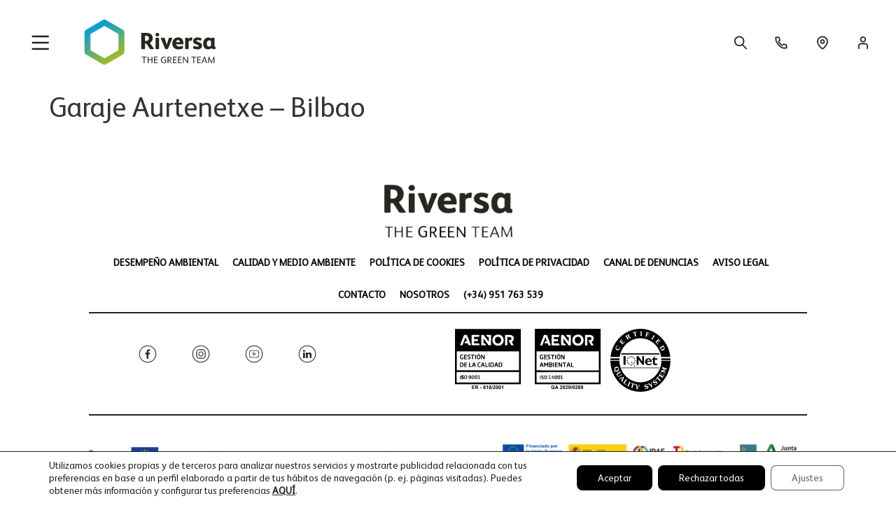

--- FILE ---
content_type: text/html; charset=UTF-8
request_url: https://riversa.es/?distribuidores=distribuidor-aurtenetxe
body_size: 34818
content:
<!doctype html>
<html lang="es">
<head>
	<meta charset="UTF-8">
		<meta name="viewport" content="width=device-width, initial-scale=1">
	<link rel="profile" href="https://gmpg.org/xfn/11">
	<meta name='robots' content='index, follow, max-image-preview:large, max-snippet:-1, max-video-preview:-1' />
	<style>img:is([sizes="auto" i], [sizes^="auto," i]) { contain-intrinsic-size: 3000px 1500px }</style>
	
<!-- Google Tag Manager for WordPress by gtm4wp.com -->
<script data-cfasync="false" data-pagespeed-no-defer>
	var gtm4wp_datalayer_name = "dataLayer";
	var dataLayer = dataLayer || [];
</script>
<!-- End Google Tag Manager for WordPress by gtm4wp.com -->
	<!-- This site is optimized with the Yoast SEO plugin v25.1 - https://yoast.com/wordpress/plugins/seo/ -->
	<title>Garaje Aurtenetxe - Bilbao - Riversa</title>
	<meta name="description" content="Distribuidor Aurtenetxe en Vizcaya cuenta con soluciones para cada ocasión. Biotrituradoras GreenMech, maquinaria Toro y Toro SWS." />
	<link rel="canonical" href="https://riversa.es/?distribuidores=distribuidor-aurtenetxe" />
	<meta property="og:locale" content="es_ES" />
	<meta property="og:type" content="article" />
	<meta property="og:title" content="Garaje Aurtenetxe - Bilbao - Riversa" />
	<meta property="og:description" content="Distribuidor Aurtenetxe en Vizcaya cuenta con soluciones para cada ocasión. Biotrituradoras GreenMech, maquinaria Toro y Toro SWS." />
	<meta property="og:url" content="https://riversa.es/?distribuidores=distribuidor-aurtenetxe" />
	<meta property="og:site_name" content="Riversa" />
	<meta property="article:publisher" content="https://www.facebook.com/somosriversa/" />
	<meta property="article:modified_time" content="2025-04-22T14:28:45+00:00" />
	<meta name="twitter:card" content="summary_large_image" />
	<script type="application/ld+json" class="yoast-schema-graph">{"@context":"https://schema.org","@graph":[{"@type":"WebPage","@id":"https://riversa.es/?distribuidores=distribuidor-aurtenetxe","url":"https://riversa.es/?distribuidores=distribuidor-aurtenetxe","name":"Garaje Aurtenetxe - Bilbao - Riversa","isPartOf":{"@id":"https://riversa.es/#website"},"datePublished":"2022-01-25T17:15:58+00:00","dateModified":"2025-04-22T14:28:45+00:00","description":"Distribuidor Aurtenetxe en Vizcaya cuenta con soluciones para cada ocasión. Biotrituradoras GreenMech, maquinaria Toro y Toro SWS.","breadcrumb":{"@id":"https://riversa.es/?distribuidores=distribuidor-aurtenetxe#breadcrumb"},"inLanguage":"es","potentialAction":[{"@type":"ReadAction","target":["https://riversa.es/?distribuidores=distribuidor-aurtenetxe"]}]},{"@type":"BreadcrumbList","@id":"https://riversa.es/?distribuidores=distribuidor-aurtenetxe#breadcrumb","itemListElement":[{"@type":"ListItem","position":1,"name":"Portada","item":"https://riversa.es/"},{"@type":"ListItem","position":2,"name":"Garaje Aurtenetxe &#8211; Bilbao"}]},{"@type":"WebSite","@id":"https://riversa.es/#website","url":"https://riversa.es/","name":"Riversa","description":"Maquinaria profesional del césped","publisher":{"@id":"https://riversa.es/#organization"},"potentialAction":[{"@type":"SearchAction","target":{"@type":"EntryPoint","urlTemplate":"https://riversa.es/?s={search_term_string}"},"query-input":{"@type":"PropertyValueSpecification","valueRequired":true,"valueName":"search_term_string"}}],"inLanguage":"es"},{"@type":"Organization","@id":"https://riversa.es/#organization","name":"Riversa","url":"https://riversa.es/","logo":{"@type":"ImageObject","inLanguage":"es","@id":"https://riversa.es/#/schema/logo/image/","url":"https://riversa.es/wp-content/uploads/2022/03/Destacadoriversa.jpg","contentUrl":"https://riversa.es/wp-content/uploads/2022/03/Destacadoriversa.jpg","width":920,"height":500,"caption":"Riversa"},"image":{"@id":"https://riversa.es/#/schema/logo/image/"},"sameAs":["https://www.facebook.com/somosriversa/","https://www.instagram.com/riversaoficial/"]}]}</script>
	<!-- / Yoast SEO plugin. -->


<link rel='dns-prefetch' href='//www.google.com' />
<link href='https://fonts.gstatic.com' crossorigin rel='preconnect' />
<link rel="alternate" type="application/rss+xml" title="Riversa &raquo; Feed" href="https://riversa.es/feed/" />
<link rel="alternate" type="application/rss+xml" title="Riversa &raquo; Feed de los comentarios" href="https://riversa.es/comments/feed/" />
<style id='wp-emoji-styles-inline-css'>

	img.wp-smiley, img.emoji {
		display: inline !important;
		border: none !important;
		box-shadow: none !important;
		height: 1em !important;
		width: 1em !important;
		margin: 0 0.07em !important;
		vertical-align: -0.1em !important;
		background: none !important;
		padding: 0 !important;
	}
</style>
<link rel='stylesheet' id='wp-block-library-css' href='https://riversa.es/wp-includes/css/dist/block-library/style.min.css?ver=6.8.1' media='all' />
<style id='classic-theme-styles-inline-css'>
/*! This file is auto-generated */
.wp-block-button__link{color:#fff;background-color:#32373c;border-radius:9999px;box-shadow:none;text-decoration:none;padding:calc(.667em + 2px) calc(1.333em + 2px);font-size:1.125em}.wp-block-file__button{background:#32373c;color:#fff;text-decoration:none}
</style>
<link rel='stylesheet' id='jet-engine-frontend-css' href='https://riversa.es/wp-content/plugins/jet-engine/assets/css/frontend.css?ver=3.6.8' media='all' />
<style id='global-styles-inline-css'>
:root{--wp--preset--aspect-ratio--square: 1;--wp--preset--aspect-ratio--4-3: 4/3;--wp--preset--aspect-ratio--3-4: 3/4;--wp--preset--aspect-ratio--3-2: 3/2;--wp--preset--aspect-ratio--2-3: 2/3;--wp--preset--aspect-ratio--16-9: 16/9;--wp--preset--aspect-ratio--9-16: 9/16;--wp--preset--color--black: #000000;--wp--preset--color--cyan-bluish-gray: #abb8c3;--wp--preset--color--white: #ffffff;--wp--preset--color--pale-pink: #f78da7;--wp--preset--color--vivid-red: #cf2e2e;--wp--preset--color--luminous-vivid-orange: #ff6900;--wp--preset--color--luminous-vivid-amber: #fcb900;--wp--preset--color--light-green-cyan: #7bdcb5;--wp--preset--color--vivid-green-cyan: #00d084;--wp--preset--color--pale-cyan-blue: #8ed1fc;--wp--preset--color--vivid-cyan-blue: #0693e3;--wp--preset--color--vivid-purple: #9b51e0;--wp--preset--gradient--vivid-cyan-blue-to-vivid-purple: linear-gradient(135deg,rgba(6,147,227,1) 0%,rgb(155,81,224) 100%);--wp--preset--gradient--light-green-cyan-to-vivid-green-cyan: linear-gradient(135deg,rgb(122,220,180) 0%,rgb(0,208,130) 100%);--wp--preset--gradient--luminous-vivid-amber-to-luminous-vivid-orange: linear-gradient(135deg,rgba(252,185,0,1) 0%,rgba(255,105,0,1) 100%);--wp--preset--gradient--luminous-vivid-orange-to-vivid-red: linear-gradient(135deg,rgba(255,105,0,1) 0%,rgb(207,46,46) 100%);--wp--preset--gradient--very-light-gray-to-cyan-bluish-gray: linear-gradient(135deg,rgb(238,238,238) 0%,rgb(169,184,195) 100%);--wp--preset--gradient--cool-to-warm-spectrum: linear-gradient(135deg,rgb(74,234,220) 0%,rgb(151,120,209) 20%,rgb(207,42,186) 40%,rgb(238,44,130) 60%,rgb(251,105,98) 80%,rgb(254,248,76) 100%);--wp--preset--gradient--blush-light-purple: linear-gradient(135deg,rgb(255,206,236) 0%,rgb(152,150,240) 100%);--wp--preset--gradient--blush-bordeaux: linear-gradient(135deg,rgb(254,205,165) 0%,rgb(254,45,45) 50%,rgb(107,0,62) 100%);--wp--preset--gradient--luminous-dusk: linear-gradient(135deg,rgb(255,203,112) 0%,rgb(199,81,192) 50%,rgb(65,88,208) 100%);--wp--preset--gradient--pale-ocean: linear-gradient(135deg,rgb(255,245,203) 0%,rgb(182,227,212) 50%,rgb(51,167,181) 100%);--wp--preset--gradient--electric-grass: linear-gradient(135deg,rgb(202,248,128) 0%,rgb(113,206,126) 100%);--wp--preset--gradient--midnight: linear-gradient(135deg,rgb(2,3,129) 0%,rgb(40,116,252) 100%);--wp--preset--font-size--small: 13px;--wp--preset--font-size--medium: 20px;--wp--preset--font-size--large: 36px;--wp--preset--font-size--x-large: 42px;--wp--preset--font-family--inter: "Inter", sans-serif;--wp--preset--font-family--cardo: Cardo;--wp--preset--spacing--20: 0.44rem;--wp--preset--spacing--30: 0.67rem;--wp--preset--spacing--40: 1rem;--wp--preset--spacing--50: 1.5rem;--wp--preset--spacing--60: 2.25rem;--wp--preset--spacing--70: 3.38rem;--wp--preset--spacing--80: 5.06rem;--wp--preset--shadow--natural: 6px 6px 9px rgba(0, 0, 0, 0.2);--wp--preset--shadow--deep: 12px 12px 50px rgba(0, 0, 0, 0.4);--wp--preset--shadow--sharp: 6px 6px 0px rgba(0, 0, 0, 0.2);--wp--preset--shadow--outlined: 6px 6px 0px -3px rgba(255, 255, 255, 1), 6px 6px rgba(0, 0, 0, 1);--wp--preset--shadow--crisp: 6px 6px 0px rgba(0, 0, 0, 1);}:where(.is-layout-flex){gap: 0.5em;}:where(.is-layout-grid){gap: 0.5em;}body .is-layout-flex{display: flex;}.is-layout-flex{flex-wrap: wrap;align-items: center;}.is-layout-flex > :is(*, div){margin: 0;}body .is-layout-grid{display: grid;}.is-layout-grid > :is(*, div){margin: 0;}:where(.wp-block-columns.is-layout-flex){gap: 2em;}:where(.wp-block-columns.is-layout-grid){gap: 2em;}:where(.wp-block-post-template.is-layout-flex){gap: 1.25em;}:where(.wp-block-post-template.is-layout-grid){gap: 1.25em;}.has-black-color{color: var(--wp--preset--color--black) !important;}.has-cyan-bluish-gray-color{color: var(--wp--preset--color--cyan-bluish-gray) !important;}.has-white-color{color: var(--wp--preset--color--white) !important;}.has-pale-pink-color{color: var(--wp--preset--color--pale-pink) !important;}.has-vivid-red-color{color: var(--wp--preset--color--vivid-red) !important;}.has-luminous-vivid-orange-color{color: var(--wp--preset--color--luminous-vivid-orange) !important;}.has-luminous-vivid-amber-color{color: var(--wp--preset--color--luminous-vivid-amber) !important;}.has-light-green-cyan-color{color: var(--wp--preset--color--light-green-cyan) !important;}.has-vivid-green-cyan-color{color: var(--wp--preset--color--vivid-green-cyan) !important;}.has-pale-cyan-blue-color{color: var(--wp--preset--color--pale-cyan-blue) !important;}.has-vivid-cyan-blue-color{color: var(--wp--preset--color--vivid-cyan-blue) !important;}.has-vivid-purple-color{color: var(--wp--preset--color--vivid-purple) !important;}.has-black-background-color{background-color: var(--wp--preset--color--black) !important;}.has-cyan-bluish-gray-background-color{background-color: var(--wp--preset--color--cyan-bluish-gray) !important;}.has-white-background-color{background-color: var(--wp--preset--color--white) !important;}.has-pale-pink-background-color{background-color: var(--wp--preset--color--pale-pink) !important;}.has-vivid-red-background-color{background-color: var(--wp--preset--color--vivid-red) !important;}.has-luminous-vivid-orange-background-color{background-color: var(--wp--preset--color--luminous-vivid-orange) !important;}.has-luminous-vivid-amber-background-color{background-color: var(--wp--preset--color--luminous-vivid-amber) !important;}.has-light-green-cyan-background-color{background-color: var(--wp--preset--color--light-green-cyan) !important;}.has-vivid-green-cyan-background-color{background-color: var(--wp--preset--color--vivid-green-cyan) !important;}.has-pale-cyan-blue-background-color{background-color: var(--wp--preset--color--pale-cyan-blue) !important;}.has-vivid-cyan-blue-background-color{background-color: var(--wp--preset--color--vivid-cyan-blue) !important;}.has-vivid-purple-background-color{background-color: var(--wp--preset--color--vivid-purple) !important;}.has-black-border-color{border-color: var(--wp--preset--color--black) !important;}.has-cyan-bluish-gray-border-color{border-color: var(--wp--preset--color--cyan-bluish-gray) !important;}.has-white-border-color{border-color: var(--wp--preset--color--white) !important;}.has-pale-pink-border-color{border-color: var(--wp--preset--color--pale-pink) !important;}.has-vivid-red-border-color{border-color: var(--wp--preset--color--vivid-red) !important;}.has-luminous-vivid-orange-border-color{border-color: var(--wp--preset--color--luminous-vivid-orange) !important;}.has-luminous-vivid-amber-border-color{border-color: var(--wp--preset--color--luminous-vivid-amber) !important;}.has-light-green-cyan-border-color{border-color: var(--wp--preset--color--light-green-cyan) !important;}.has-vivid-green-cyan-border-color{border-color: var(--wp--preset--color--vivid-green-cyan) !important;}.has-pale-cyan-blue-border-color{border-color: var(--wp--preset--color--pale-cyan-blue) !important;}.has-vivid-cyan-blue-border-color{border-color: var(--wp--preset--color--vivid-cyan-blue) !important;}.has-vivid-purple-border-color{border-color: var(--wp--preset--color--vivid-purple) !important;}.has-vivid-cyan-blue-to-vivid-purple-gradient-background{background: var(--wp--preset--gradient--vivid-cyan-blue-to-vivid-purple) !important;}.has-light-green-cyan-to-vivid-green-cyan-gradient-background{background: var(--wp--preset--gradient--light-green-cyan-to-vivid-green-cyan) !important;}.has-luminous-vivid-amber-to-luminous-vivid-orange-gradient-background{background: var(--wp--preset--gradient--luminous-vivid-amber-to-luminous-vivid-orange) !important;}.has-luminous-vivid-orange-to-vivid-red-gradient-background{background: var(--wp--preset--gradient--luminous-vivid-orange-to-vivid-red) !important;}.has-very-light-gray-to-cyan-bluish-gray-gradient-background{background: var(--wp--preset--gradient--very-light-gray-to-cyan-bluish-gray) !important;}.has-cool-to-warm-spectrum-gradient-background{background: var(--wp--preset--gradient--cool-to-warm-spectrum) !important;}.has-blush-light-purple-gradient-background{background: var(--wp--preset--gradient--blush-light-purple) !important;}.has-blush-bordeaux-gradient-background{background: var(--wp--preset--gradient--blush-bordeaux) !important;}.has-luminous-dusk-gradient-background{background: var(--wp--preset--gradient--luminous-dusk) !important;}.has-pale-ocean-gradient-background{background: var(--wp--preset--gradient--pale-ocean) !important;}.has-electric-grass-gradient-background{background: var(--wp--preset--gradient--electric-grass) !important;}.has-midnight-gradient-background{background: var(--wp--preset--gradient--midnight) !important;}.has-small-font-size{font-size: var(--wp--preset--font-size--small) !important;}.has-medium-font-size{font-size: var(--wp--preset--font-size--medium) !important;}.has-large-font-size{font-size: var(--wp--preset--font-size--large) !important;}.has-x-large-font-size{font-size: var(--wp--preset--font-size--x-large) !important;}
:where(.wp-block-post-template.is-layout-flex){gap: 1.25em;}:where(.wp-block-post-template.is-layout-grid){gap: 1.25em;}
:where(.wp-block-columns.is-layout-flex){gap: 2em;}:where(.wp-block-columns.is-layout-grid){gap: 2em;}
:root :where(.wp-block-pullquote){font-size: 1.5em;line-height: 1.6;}
</style>
<link rel='stylesheet' id='woocommerce-layout-css' href='https://riversa.es/wp-content/plugins/woocommerce/assets/css/woocommerce-layout.css?ver=9.5.2' media='all' />
<link rel='stylesheet' id='woocommerce-smallscreen-css' href='https://riversa.es/wp-content/plugins/woocommerce/assets/css/woocommerce-smallscreen.css?ver=9.5.2' media='only screen and (max-width: 768px)' />
<link rel='stylesheet' id='woocommerce-general-css' href='https://riversa.es/wp-content/plugins/woocommerce/assets/css/woocommerce.css?ver=9.5.2' media='all' />
<style id='woocommerce-inline-inline-css'>
.woocommerce form .form-row .required { visibility: visible; }
</style>
<link rel='stylesheet' id='wp-post-nav-css' href='https://riversa.es/wp-content/plugins/wp-post-nav/public/css/wp-post-nav-public.css?ver=2.0.3' media='all' />
<style id='wp-post-nav-inline-css'>
.wp-post-nav #post-nav-previous-default,
								.wp-post-nav #post-nav-previous-switched {
						    	background: #ffffff;
								}

								.wp-post-nav #post-nav-previous-default #post-nav-previous-button {
								  background:#ffffff;
								  line-height: 100px;
								  width: 70px;
								  height: 100px;
								  right: -70px;
								}

								.wp-post-nav #post-nav-previous-switched #post-nav-previous-button {
									background:#ffffff;
								  line-height: 100px;
								  width: 70px;
								  height: 100px;
								  left: -70px;
								}

								.wp-post-nav #post-nav-previous-default:hover,
								.wp-post-nav #post-nav-previous-switched:hover {
									background:#ffffff;
								}

								.wp-post-nav #post-nav-previous-default:hover #post-nav-previous-button,
								.wp-post-nav #post-nav-previous-switched:hover #post-nav-previous-button {
									background:#ffffff;
								}

								.wp-post-nav #post-nav-next-default,
								.wp-post-nav #post-nav-next-switched {
									background: #ffffff;
								}

								.wp-post-nav #post-nav-next-default #post-nav-next-button {
									background:#ffffff;
									line-height: 100px;
									width: 70px;
									height: 100px;
									left: -70px;
								}

								.wp-post-nav #post-nav-next-switched #post-nav-next-button {
									background:#ffffff;
									line-height: 100px;
									width: 70px;
									height: 100px;
									right: -70px;
								}

								.wp-post-nav #post-nav-next-default:hover,
								.wp-post-nav #post-nav-next-switched:hover {
									background:#ffffff;
								}

								.wp-post-nav #post-nav-next-default:hover #post-nav-next-button,
								.wp-post-nav #post-nav-next-switched:hover #post-nav-next-button {
									background:#ffffff;
								}

								.wp-post-nav h4 {
									text-align:center;
									font-weight:600;
								  color:#ffffff;
								  font-size:20px;
								}

								.wp-post-nav .post-nav-title {
								  color:#ffffff;
								  font-size:13px;
								}

								.wp-post-nav .post-nav-category {
									color:#ffffff;
									font-size:13px;
								}

								.wp-post-nav .post-nav-excerpt {
									color:#ffffff;
									font-size:12px;
								}

								.wp-post-nav #attachment-post-nav-previous-default {
									background: #ffffff;
									color:#ffffff;
								}

								.wp-post-nav #attachment-post-nav-previous-default:after {
									background:#ffffff;
									line-height: 100px;
									width: 70px;
									height: 100px;
									right: -70px;
								}

								@media only screen and 
								(max-width: 48em) {
								  .wp-post-nav #post-nav-next-default .post-nav-title,
								  .wp-post-nav #post-nav-next-switched .post-nav-title {
								    color:#ffffff; 
								  }

								  .wp-post-nav #post-nav-previous-default .post-nav-title,
								  .wp-post-nav #post-nav-previous-switched .post-nav-title {
								    color:#ffffff;
								  }       
								}

								.wp-post-nav-shortcode {
									display:inline-flex;
									background: #ffffff;
									margin:10px auto;
								}

								.wp-post-nav-shortcode ul {
									list-style-type:none;
								}

								.wp-post-nav-shortcode h4 {
									text-align:left;
									font-weight:600;
								  color:#ffffff;
								  font-size:20px;
								  margin-bottom:3px;
								}

								.wp-post-nav-shortcode hr {
									margin:5px auto;
								}

								.wp-post-nav-shortcode .post-nav-title {
								  color:#ffffff;
								  font-size:13px;
								}

								.wp-post-nav-shortcode .post-nav-category {
									color:#ffffff;
									font-size:13px;
								}

								.wp-post-nav-shortcode .post-nav-excerpt {
									color:#ffffff;
									font-size:12px;
								}

								.wp-post-nav-shortcode #attachment-post-nav-previous-default {
									background: #ffffff;
									color:#ffffff;
								}

								.wp-post-nav-shortcode #attachment-post-nav-previous-default:after {
									background:#ffffff;
									line-height: 100px;
									width: 70px;
									height: 100px;
									right: -70px;
								}
								
</style>
<link rel='stylesheet' id='hello-elementor-css' href='https://riversa.es/wp-content/themes/hello-elementor/style.min.css?ver=2.6.1' media='all' />
<link rel='stylesheet' id='hello-elementor-theme-style-css' href='https://riversa.es/wp-content/themes/hello-elementor/theme.min.css?ver=2.6.1' media='all' />
<link rel='stylesheet' id='elementor-frontend-css' href='https://riversa.es/wp-content/plugins/elementor/assets/css/frontend.min.css?ver=3.28.1' media='all' />
<link rel='stylesheet' id='elementor-post-5-css' href='https://riversa.es/wp-content/uploads/elementor/css/post-5.css?ver=1742825708' media='all' />
<link rel='stylesheet' id='jet-popup-frontend-css' href='https://riversa.es/wp-content/plugins/jet-popup/assets/css/jet-popup-frontend.css?ver=2.0.13' media='all' />
<link rel='stylesheet' id='jet-blocks-css' href='https://riversa.es/wp-content/uploads/elementor/css/custom-jet-blocks.css?ver=1.3.18' media='all' />
<link rel='stylesheet' id='eihe-front-style-css' href='https://riversa.es/wp-content/plugins/image-hover-effects-addon-for-elementor/assets/style.min.css?ver=1.4.4' media='all' />
<link rel='stylesheet' id='jet-tabs-frontend-css' href='https://riversa.es/wp-content/plugins/jet-tabs/assets/css/jet-tabs-frontend.css?ver=2.2.9' media='all' />
<link rel='stylesheet' id='elementor-post-29-css' href='https://riversa.es/wp-content/uploads/elementor/css/post-29.css?ver=1742825708' media='all' />
<link rel='stylesheet' id='elementor-post-459-css' href='https://riversa.es/wp-content/uploads/elementor/css/post-459.css?ver=1764764246' media='all' />
<link rel='stylesheet' id='moove_gdpr_frontend-css' href='https://riversa.es/wp-content/plugins/gdpr-cookie-compliance/dist/styles/gdpr-main-nf.css?ver=4.16.1' media='all' />
<style id='moove_gdpr_frontend-inline-css'>
				#moove_gdpr_cookie_modal .moove-gdpr-modal-content .moove-gdpr-tab-main h3.tab-title, 
				#moove_gdpr_cookie_modal .moove-gdpr-modal-content .moove-gdpr-tab-main span.tab-title,
				#moove_gdpr_cookie_modal .moove-gdpr-modal-content .moove-gdpr-modal-left-content #moove-gdpr-menu li a, 
				#moove_gdpr_cookie_modal .moove-gdpr-modal-content .moove-gdpr-modal-left-content #moove-gdpr-menu li button,
				#moove_gdpr_cookie_modal .moove-gdpr-modal-content .moove-gdpr-modal-left-content .moove-gdpr-branding-cnt a,
				#moove_gdpr_cookie_modal .moove-gdpr-modal-content .moove-gdpr-modal-footer-content .moove-gdpr-button-holder a.mgbutton, 
				#moove_gdpr_cookie_modal .moove-gdpr-modal-content .moove-gdpr-modal-footer-content .moove-gdpr-button-holder button.mgbutton,
				#moove_gdpr_cookie_modal .cookie-switch .cookie-slider:after, 
				#moove_gdpr_cookie_modal .cookie-switch .slider:after, 
				#moove_gdpr_cookie_modal .switch .cookie-slider:after, 
				#moove_gdpr_cookie_modal .switch .slider:after,
				#moove_gdpr_cookie_info_bar .moove-gdpr-info-bar-container .moove-gdpr-info-bar-content p, 
				#moove_gdpr_cookie_info_bar .moove-gdpr-info-bar-container .moove-gdpr-info-bar-content p a,
				#moove_gdpr_cookie_info_bar .moove-gdpr-info-bar-container .moove-gdpr-info-bar-content a.mgbutton, 
				#moove_gdpr_cookie_info_bar .moove-gdpr-info-bar-container .moove-gdpr-info-bar-content button.mgbutton,
				#moove_gdpr_cookie_modal .moove-gdpr-modal-content .moove-gdpr-tab-main .moove-gdpr-tab-main-content h1, 
				#moove_gdpr_cookie_modal .moove-gdpr-modal-content .moove-gdpr-tab-main .moove-gdpr-tab-main-content h2, 
				#moove_gdpr_cookie_modal .moove-gdpr-modal-content .moove-gdpr-tab-main .moove-gdpr-tab-main-content h3, 
				#moove_gdpr_cookie_modal .moove-gdpr-modal-content .moove-gdpr-tab-main .moove-gdpr-tab-main-content h4, 
				#moove_gdpr_cookie_modal .moove-gdpr-modal-content .moove-gdpr-tab-main .moove-gdpr-tab-main-content h5, 
				#moove_gdpr_cookie_modal .moove-gdpr-modal-content .moove-gdpr-tab-main .moove-gdpr-tab-main-content h6,
				#moove_gdpr_cookie_modal .moove-gdpr-modal-content.moove_gdpr_modal_theme_v2 .moove-gdpr-modal-title .tab-title,
				#moove_gdpr_cookie_modal .moove-gdpr-modal-content.moove_gdpr_modal_theme_v2 .moove-gdpr-tab-main h3.tab-title, 
				#moove_gdpr_cookie_modal .moove-gdpr-modal-content.moove_gdpr_modal_theme_v2 .moove-gdpr-tab-main span.tab-title,
				#moove_gdpr_cookie_modal .moove-gdpr-modal-content.moove_gdpr_modal_theme_v2 .moove-gdpr-branding-cnt a {
				 	font-weight: inherit				}
			#moove_gdpr_cookie_modal,#moove_gdpr_cookie_info_bar,.gdpr_cookie_settings_shortcode_content{font-family:'Albert Regular',sans-serif}#moove_gdpr_save_popup_settings_button{background-color:#373737;color:#fff}#moove_gdpr_save_popup_settings_button:hover{background-color:#000}#moove_gdpr_cookie_info_bar .moove-gdpr-info-bar-container .moove-gdpr-info-bar-content a.mgbutton,#moove_gdpr_cookie_info_bar .moove-gdpr-info-bar-container .moove-gdpr-info-bar-content button.mgbutton{background-color:#000}#moove_gdpr_cookie_modal .moove-gdpr-modal-content .moove-gdpr-modal-footer-content .moove-gdpr-button-holder a.mgbutton,#moove_gdpr_cookie_modal .moove-gdpr-modal-content .moove-gdpr-modal-footer-content .moove-gdpr-button-holder button.mgbutton,.gdpr_cookie_settings_shortcode_content .gdpr-shr-button.button-green{background-color:#000;border-color:#000}#moove_gdpr_cookie_modal .moove-gdpr-modal-content .moove-gdpr-modal-footer-content .moove-gdpr-button-holder a.mgbutton:hover,#moove_gdpr_cookie_modal .moove-gdpr-modal-content .moove-gdpr-modal-footer-content .moove-gdpr-button-holder button.mgbutton:hover,.gdpr_cookie_settings_shortcode_content .gdpr-shr-button.button-green:hover{background-color:#fff;color:#000}#moove_gdpr_cookie_modal .moove-gdpr-modal-content .moove-gdpr-modal-close i,#moove_gdpr_cookie_modal .moove-gdpr-modal-content .moove-gdpr-modal-close span.gdpr-icon{background-color:#000;border:1px solid #000}#moove_gdpr_cookie_info_bar span.change-settings-button.focus-g,#moove_gdpr_cookie_info_bar span.change-settings-button:focus,#moove_gdpr_cookie_info_bar button.change-settings-button.focus-g,#moove_gdpr_cookie_info_bar button.change-settings-button:focus{-webkit-box-shadow:0 0 1px 3px #000;-moz-box-shadow:0 0 1px 3px #000;box-shadow:0 0 1px 3px #000}#moove_gdpr_cookie_modal .moove-gdpr-modal-content .moove-gdpr-modal-close i:hover,#moove_gdpr_cookie_modal .moove-gdpr-modal-content .moove-gdpr-modal-close span.gdpr-icon:hover,#moove_gdpr_cookie_info_bar span[data-href]>u.change-settings-button{color:#000}#moove_gdpr_cookie_modal .moove-gdpr-modal-content .moove-gdpr-modal-left-content #moove-gdpr-menu li.menu-item-selected a span.gdpr-icon,#moove_gdpr_cookie_modal .moove-gdpr-modal-content .moove-gdpr-modal-left-content #moove-gdpr-menu li.menu-item-selected button span.gdpr-icon{color:inherit}#moove_gdpr_cookie_modal .moove-gdpr-modal-content .moove-gdpr-modal-left-content #moove-gdpr-menu li a span.gdpr-icon,#moove_gdpr_cookie_modal .moove-gdpr-modal-content .moove-gdpr-modal-left-content #moove-gdpr-menu li button span.gdpr-icon{color:inherit}#moove_gdpr_cookie_modal .gdpr-acc-link{line-height:0;font-size:0;color:transparent;position:absolute}#moove_gdpr_cookie_modal .moove-gdpr-modal-content .moove-gdpr-modal-close:hover i,#moove_gdpr_cookie_modal .moove-gdpr-modal-content .moove-gdpr-modal-left-content #moove-gdpr-menu li a,#moove_gdpr_cookie_modal .moove-gdpr-modal-content .moove-gdpr-modal-left-content #moove-gdpr-menu li button,#moove_gdpr_cookie_modal .moove-gdpr-modal-content .moove-gdpr-modal-left-content #moove-gdpr-menu li button i,#moove_gdpr_cookie_modal .moove-gdpr-modal-content .moove-gdpr-modal-left-content #moove-gdpr-menu li a i,#moove_gdpr_cookie_modal .moove-gdpr-modal-content .moove-gdpr-tab-main .moove-gdpr-tab-main-content a:hover,#moove_gdpr_cookie_info_bar.moove-gdpr-dark-scheme .moove-gdpr-info-bar-container .moove-gdpr-info-bar-content a.mgbutton:hover,#moove_gdpr_cookie_info_bar.moove-gdpr-dark-scheme .moove-gdpr-info-bar-container .moove-gdpr-info-bar-content button.mgbutton:hover,#moove_gdpr_cookie_info_bar.moove-gdpr-dark-scheme .moove-gdpr-info-bar-container .moove-gdpr-info-bar-content a:hover,#moove_gdpr_cookie_info_bar.moove-gdpr-dark-scheme .moove-gdpr-info-bar-container .moove-gdpr-info-bar-content button:hover,#moove_gdpr_cookie_info_bar.moove-gdpr-dark-scheme .moove-gdpr-info-bar-container .moove-gdpr-info-bar-content span.change-settings-button:hover,#moove_gdpr_cookie_info_bar.moove-gdpr-dark-scheme .moove-gdpr-info-bar-container .moove-gdpr-info-bar-content button.change-settings-button:hover,#moove_gdpr_cookie_info_bar.moove-gdpr-dark-scheme .moove-gdpr-info-bar-container .moove-gdpr-info-bar-content u.change-settings-button:hover,#moove_gdpr_cookie_info_bar span[data-href]>u.change-settings-button,#moove_gdpr_cookie_info_bar.moove-gdpr-dark-scheme .moove-gdpr-info-bar-container .moove-gdpr-info-bar-content a.mgbutton.focus-g,#moove_gdpr_cookie_info_bar.moove-gdpr-dark-scheme .moove-gdpr-info-bar-container .moove-gdpr-info-bar-content button.mgbutton.focus-g,#moove_gdpr_cookie_info_bar.moove-gdpr-dark-scheme .moove-gdpr-info-bar-container .moove-gdpr-info-bar-content a.focus-g,#moove_gdpr_cookie_info_bar.moove-gdpr-dark-scheme .moove-gdpr-info-bar-container .moove-gdpr-info-bar-content button.focus-g,#moove_gdpr_cookie_info_bar.moove-gdpr-dark-scheme .moove-gdpr-info-bar-container .moove-gdpr-info-bar-content a.mgbutton:focus,#moove_gdpr_cookie_info_bar.moove-gdpr-dark-scheme .moove-gdpr-info-bar-container .moove-gdpr-info-bar-content button.mgbutton:focus,#moove_gdpr_cookie_info_bar.moove-gdpr-dark-scheme .moove-gdpr-info-bar-container .moove-gdpr-info-bar-content a:focus,#moove_gdpr_cookie_info_bar.moove-gdpr-dark-scheme .moove-gdpr-info-bar-container .moove-gdpr-info-bar-content button:focus,#moove_gdpr_cookie_info_bar.moove-gdpr-dark-scheme .moove-gdpr-info-bar-container .moove-gdpr-info-bar-content span.change-settings-button.focus-g,span.change-settings-button:focus,button.change-settings-button.focus-g,button.change-settings-button:focus,#moove_gdpr_cookie_info_bar.moove-gdpr-dark-scheme .moove-gdpr-info-bar-container .moove-gdpr-info-bar-content u.change-settings-button.focus-g,#moove_gdpr_cookie_info_bar.moove-gdpr-dark-scheme .moove-gdpr-info-bar-container .moove-gdpr-info-bar-content u.change-settings-button:focus{color:#000}#moove_gdpr_cookie_modal .moove-gdpr-branding.focus-g span,#moove_gdpr_cookie_modal .moove-gdpr-modal-content .moove-gdpr-tab-main a.focus-g{color:#000}#moove_gdpr_cookie_modal.gdpr_lightbox-hide{display:none}
</style>
<link rel='stylesheet' id='elementor-gf-local-roboto-css' href='https://riversa.es/wp-content/uploads/elementor/google-fonts/css/roboto.css?ver=1742824949' media='all' />
<link rel='stylesheet' id='elementor-gf-local-robotoslab-css' href='https://riversa.es/wp-content/uploads/elementor/google-fonts/css/robotoslab.css?ver=1742824954' media='all' />
<script src="https://riversa.es/wp-includes/js/jquery/jquery.min.js?ver=3.7.1" id="jquery-core-js"></script>
<script src="https://riversa.es/wp-includes/js/jquery/jquery-migrate.min.js?ver=3.4.1" id="jquery-migrate-js"></script>
<script src="https://riversa.es/wp-content/plugins/woocommerce/assets/js/jquery-blockui/jquery.blockUI.min.js?ver=2.7.0-wc.9.5.2" id="jquery-blockui-js" defer data-wp-strategy="defer"></script>
<script src="https://riversa.es/wp-content/plugins/woocommerce/assets/js/js-cookie/js.cookie.min.js?ver=2.1.4-wc.9.5.2" id="js-cookie-js" defer data-wp-strategy="defer"></script>
<script id="woocommerce-js-extra">
var woocommerce_params = {"ajax_url":"\/wp-admin\/admin-ajax.php","wc_ajax_url":"\/?wc-ajax=%%endpoint%%"};
</script>
<script src="https://riversa.es/wp-content/plugins/woocommerce/assets/js/frontend/woocommerce.min.js?ver=9.5.2" id="woocommerce-js" defer data-wp-strategy="defer"></script>
<link rel="EditURI" type="application/rsd+xml" title="RSD" href="https://riversa.es/xmlrpc.php?rsd" />
<meta name="generator" content="WordPress 6.8.1" />
<meta name="generator" content="WooCommerce 9.5.2" />
<link rel='shortlink' href='https://riversa.es/?p=13559' />
<link rel="alternate" title="oEmbed (JSON)" type="application/json+oembed" href="https://riversa.es/wp-json/oembed/1.0/embed?url=https%3A%2F%2Friversa.es%2F%3Fdistribuidores%3Ddistribuidor-aurtenetxe" />
<link rel="alternate" title="oEmbed (XML)" type="text/xml+oembed" href="https://riversa.es/wp-json/oembed/1.0/embed?url=https%3A%2F%2Friversa.es%2F%3Fdistribuidores%3Ddistribuidor-aurtenetxe&#038;format=xml" />
<!-- Google Tag Manager -->
<script>(function(w,d,s,l,i){w[l]=w[l]||[];w[l].push({'gtm.start':
new Date().getTime(),event:'gtm.js'});var f=d.getElementsByTagName(s)[0],
j=d.createElement(s),dl=l!='dataLayer'?'&l='+l:'';j.async=true;j.src=
'https://www.googletagmanager.com/gtm.js?id='+i+dl;f.parentNode.insertBefore(j,f);
})(window,document,'script','dataLayer','GTM-TCW39BP');</script>
<!-- End Google Tag Manager -->			<!-- DO NOT COPY THIS SNIPPET! Start of Page Analytics Tracking for HubSpot WordPress plugin v11.3.6-->
			<script class="hsq-set-content-id" data-content-id="blog-post">
				var _hsq = _hsq || [];
				_hsq.push(["setContentType", "blog-post"]);
			</script>
			<!-- DO NOT COPY THIS SNIPPET! End of Page Analytics Tracking for HubSpot WordPress plugin -->
			
<!-- Google Tag Manager for WordPress by gtm4wp.com -->
<!-- GTM Container placement set to off -->
<script data-cfasync="false" data-pagespeed-no-defer>
	var dataLayer_content = {"pagePostType":"distribuidores","pagePostType2":"single-distribuidores","pagePostAuthor":"Marina Riversa"};
	dataLayer.push( dataLayer_content );
</script>
<script data-cfasync="false" data-pagespeed-no-defer>
	console.warn && console.warn("[GTM4WP] Google Tag Manager container code placement set to OFF !!!");
	console.warn && console.warn("[GTM4WP] Data layer codes are active but GTM container must be loaded using custom coding !!!");
</script>
<!-- End Google Tag Manager for WordPress by gtm4wp.com -->	<noscript><style>.woocommerce-product-gallery{ opacity: 1 !important; }</style></noscript>
	<meta name="generator" content="Elementor 3.28.1; features: e_font_icon_svg, additional_custom_breakpoints, e_local_google_fonts; settings: css_print_method-external, google_font-enabled, font_display-auto">
<script>
jQuery(document).ready(function ($) {
    $( document ).on(
        // Forms.
        'submit_success',
        'form[class^="elementor-form"]',
        function ( event ) {
            var form   = $( this );
            window.dataLayer = window.dataLayer || [];
            window.dataLayer.push({
                'event': 'gtm.formSubmit',
                'gtm.elementId': form.prop('id')
            });
        }
    );
});
</script>
			<style>
				.e-con.e-parent:nth-of-type(n+4):not(.e-lazyloaded):not(.e-no-lazyload),
				.e-con.e-parent:nth-of-type(n+4):not(.e-lazyloaded):not(.e-no-lazyload) * {
					background-image: none !important;
				}
				@media screen and (max-height: 1024px) {
					.e-con.e-parent:nth-of-type(n+3):not(.e-lazyloaded):not(.e-no-lazyload),
					.e-con.e-parent:nth-of-type(n+3):not(.e-lazyloaded):not(.e-no-lazyload) * {
						background-image: none !important;
					}
				}
				@media screen and (max-height: 640px) {
					.e-con.e-parent:nth-of-type(n+2):not(.e-lazyloaded):not(.e-no-lazyload),
					.e-con.e-parent:nth-of-type(n+2):not(.e-lazyloaded):not(.e-no-lazyload) * {
						background-image: none !important;
					}
				}
			</style>
			<style class='wp-fonts-local'>
@font-face{font-family:Inter;font-style:normal;font-weight:300 900;font-display:fallback;src:url('https://riversa.es/wp-content/plugins/woocommerce/assets/fonts/Inter-VariableFont_slnt,wght.woff2') format('woff2');font-stretch:normal;}
@font-face{font-family:Cardo;font-style:normal;font-weight:400;font-display:fallback;src:url('https://riversa.es/wp-content/plugins/woocommerce/assets/fonts/cardo_normal_400.woff2') format('woff2');}
</style>
<link rel="icon" href="https://riversa.es/wp-content/uploads/2021/07/cropped-favicon-32x32.png" sizes="32x32" />
<link rel="icon" href="https://riversa.es/wp-content/uploads/2021/07/cropped-favicon-192x192.png" sizes="192x192" />
<link rel="apple-touch-icon" href="https://riversa.es/wp-content/uploads/2021/07/cropped-favicon-180x180.png" />
<meta name="msapplication-TileImage" content="https://riversa.es/wp-content/uploads/2021/07/cropped-favicon-270x270.png" />
		<style id="wp-custom-css">
			a#CybotCookiebotDialogBodyLevelButtonLevelOptinAllowallSelection {
    background-color: #518246;
    border: 1px solid #518246;
    padding: 2px 8px!important;
    width: auto!important;
}

/* Cookies */
#hubspot-messages-iframe-container {
    z-index: 9999;
}
#moove_gdpr_cookie_modal .moove-gdpr-modal-content .moove-gdpr-tab-main .moove-gdpr-tab-main-content a, #moove_gdpr_cookie_modal .moove-gdpr-modal-content .moove-gdpr-tab-main .moove-gdpr-tab-main-content button, #moove_gdpr_cookie_modal .moove-gdpr-modal-content .moove-gdpr-tab-main .moove-gdpr-tab-main-content li, #moove_gdpr_cookie_modal .moove-gdpr-modal-content .moove-gdpr-tab-main .moove-gdpr-tab-main-content p {
    font-size: 13px!important;
    line-height: 1.2!important;
    margin-bottom: 10px!important;
}
#moove_gdpr_cookie_modal .moove-gdpr-modal-content .moove-gdpr-tab-main h3.tab-title,#moove_gdpr_cookie_modal .moove-gdpr-modal-content .moove-gdpr-tab-main span.tab-title {
    font-size: 20px!important;
    margin-bottom: 10px!important
}

#moove_gdpr_cookie_modal .moove-gdpr-modal-content .moove-gdpr-company-logo-holder img {
    max-width: 150px!important;
    height: auto!important
}

#moove_gdpr_cookie_modal .moove-gdpr-modal-content .moove-gdpr-tab-main .moove-gdpr-status-bar {
    order: -1
}

#moove_gdpr_cookie_modal .moove-gdpr-modal-content .moove-gdpr-tab-main .moove-gdpr-tab-main-content ul li {
    margin-bottom: 5px!important
}

.moove-gdpr-tab-main-content ul, .moove-gdpr-tab-main-content ul li {
    list-style: disc!important;
}
.moove-gdpr-tab-main-content ul {
    margin-left: 30px;
}
@media screen and (min-width: 999px) {
    #moove_gdpr_cookie_modal .moove-gdpr-modal-content .moove-gdpr-tab-main .moove-gdpr-tab-main-content ul {
        column-count:2
    }
}
#moove_gdpr_cookie_modal .moove-gdpr-modal-content .moove-gdpr-modal-footer-content .moove-gdpr-button-holder a.mgbutton, #moove_gdpr_cookie_modal .moove-gdpr-modal-content .moove-gdpr-modal-footer-content .moove-gdpr-button-holder button.mgbutton {
    padding: 5px 10px;
	border-radius: 8px;
}
#moove_gdpr_cookie_info_bar .moove-gdpr-info-bar-container .moove-gdpr-info-bar-content a.mgbutton, #moove_gdpr_cookie_info_bar .moove-gdpr-info-bar-container .moove-gdpr-info-bar-content button.mgbutton{
	border-radius: 8px;
}
@media screen and (min-width: 768px) {
    #moove_gdpr_cookie_modal .moove-gdpr-modal-content {
        width:65vw!important;
        min-height: 520px!important
    }

    #moove_gdpr_cookie_modal .moove-gdpr-modal-content .moove-gdpr-modal-right-content {
        padding: 30px!important
    }

    #moove_gdpr_cookie_modal .moove-gdpr-modal-content .moove-gdpr-modal-footer-content .moove-gdpr-button-holder {
        padding: 0 30px!important
    }

    #moove_gdpr_cookie_modal .moove-gdpr-modal-content .moove-gdpr-modal-footer-content:before {
        left: 30px!important;
        right: 30px!important
    }

    #moove_gdpr_cookie_modal .moove-gdpr-modal-content .moove-gdpr-tab-main .moove-gdpr-tab-main-content {
        max-height: calc(100% - 135px)!important
    }

    #moove_gdpr_cookie_modal .moove-gdpr-modal-content .moove-gdpr-modal-left-content {
        padding: 30px!important
    }

    #moove_gdpr_cookie_info_bar .moove-gdpr-info-bar-container .moove-gdpr-info-bar-content .moove-gdpr-button-holder {
        align-items: center;
        justify-content: center
    }

    #moove_gdpr_cookie_modal .moove-gdpr-modal-content .moove-gdpr-modal-footer-content {
        height: 80px!important
    }

    #moove_gdpr_cookie_modal .moove-gdpr-modal-content .moove-gdpr-modal-footer-content:before {
        bottom: 83px!important
    }

    #moove_gdpr_cookie_modal .moove-gdpr-modal-content .moove-gdpr-modal-footer-content .moove-gdpr-button-holder {
        justify-content: center!important
    }

    #moove_gdpr_cookie_modal .moove-gdpr-modal-content.logo-position-left .moove-gdpr-company-logo-holder {
        text-align: center!important
    }
}

@media (min-width: 768px) and (max-width:999px) {
    #moove_gdpr_cookie_modal .moove-gdpr-modal-content {
        width:80vw!important
    }
}

@media (max-width: 767px) {
	#hubspot-messages-iframe-container.widget-align-right {
    z-index: 990;
}
    #moove_gdpr_cookie_info_bar .moove-gdpr-info-bar-container .moove-gdpr-info-bar-content .moove-gdpr-button-holder {
        align-items:center;
        justify-content: center
    }

    #moove_gdpr_cookie_modal .moove-gdpr-modal-content .moove-gdpr-modal-footer-content {
        height: 80px!important
    }

    #moove_gdpr_cookie_modal .moove-gdpr-modal-content .moove-gdpr-modal-footer-content:before {
        bottom: 83px!important
    }

    #moove_gdpr_cookie_modal .moove-gdpr-modal-content .moove-gdpr-modal-footer-content .moove-gdpr-button-holder {
        justify-content: center!important
    }

    #moove_gdpr_cookie_modal .moove-gdpr-modal-content.logo-position-left .moove-gdpr-company-logo-holder {
        text-align: center!important
    }
}
/* Formulario de distribuidores */
.row-marcas-st .col-servicio-tec{
	display:none;
}
.col-marcas-form{
	width:100%!important;
}
.dialog-lightbox-message span.sub-arrow,.dialog-lightbox-widget-content .dialog-lightbox-close-button {
    filter: brightness(99);
}		</style>
		</head>
<body class="wp-singular distribuidores-template-default single single-distribuidores postid-13559 wp-custom-logo wp-theme-hello-elementor theme-hello-elementor woocommerce-no-js elementor-default elementor-kit-5">

<!-- Google Tag Manager (noscript) -->
<noscript><iframe src="https://www.googletagmanager.com/ns.html?id=GTM-TCW39BP"
height="0" width="0" style="display:none;visibility:hidden"></iframe></noscript>
<!-- End Google Tag Manager (noscript) -->
<a class="skip-link screen-reader-text" href="#content">
	Ir al contenido</a>

		<div data-elementor-type="header" data-elementor-id="29" class="elementor elementor-29 elementor-location-header" data-elementor-post-type="elementor_library">
					<section class="elementor-section elementor-top-section elementor-element elementor-element-4d5d5b6 elementor-section-full_width elementor-section-content-middle fondo-header-blanco header-negro elementor-section-height-default elementor-section-height-default" data-id="4d5d5b6" data-element_type="section" data-settings="{&quot;jet_parallax_layout_list&quot;:[{&quot;jet_parallax_layout_image&quot;:{&quot;url&quot;:&quot;&quot;,&quot;id&quot;:&quot;&quot;,&quot;size&quot;:&quot;&quot;},&quot;_id&quot;:&quot;6805452&quot;,&quot;jet_parallax_layout_on&quot;:[&quot;tablet&quot;],&quot;jet_parallax_layout_image_tablet&quot;:{&quot;url&quot;:&quot;&quot;,&quot;id&quot;:&quot;&quot;,&quot;size&quot;:&quot;&quot;},&quot;jet_parallax_layout_image_mobile&quot;:{&quot;url&quot;:&quot;&quot;,&quot;id&quot;:&quot;&quot;,&quot;size&quot;:&quot;&quot;},&quot;jet_parallax_layout_speed&quot;:{&quot;unit&quot;:&quot;%&quot;,&quot;size&quot;:50,&quot;sizes&quot;:[]},&quot;jet_parallax_layout_type&quot;:&quot;scroll&quot;,&quot;jet_parallax_layout_direction&quot;:null,&quot;jet_parallax_layout_fx_direction&quot;:null,&quot;jet_parallax_layout_z_index&quot;:&quot;&quot;,&quot;jet_parallax_layout_bg_x&quot;:50,&quot;jet_parallax_layout_bg_x_tablet&quot;:&quot;&quot;,&quot;jet_parallax_layout_bg_x_mobile&quot;:&quot;&quot;,&quot;jet_parallax_layout_bg_y&quot;:50,&quot;jet_parallax_layout_bg_y_tablet&quot;:&quot;&quot;,&quot;jet_parallax_layout_bg_y_mobile&quot;:&quot;&quot;,&quot;jet_parallax_layout_bg_size&quot;:&quot;auto&quot;,&quot;jet_parallax_layout_bg_size_tablet&quot;:&quot;&quot;,&quot;jet_parallax_layout_bg_size_mobile&quot;:&quot;&quot;,&quot;jet_parallax_layout_animation_prop&quot;:&quot;transform&quot;}],&quot;background_background&quot;:&quot;classic&quot;,&quot;sticky&quot;:&quot;top&quot;,&quot;sticky_on&quot;:[&quot;desktop&quot;,&quot;tablet&quot;,&quot;mobile&quot;],&quot;sticky_offset&quot;:0,&quot;sticky_effects_offset&quot;:0,&quot;sticky_anchor_link_offset&quot;:0}">
							<div class="elementor-background-overlay"></div>
							<div class="elementor-container elementor-column-gap-default">
					<div class="elementor-column elementor-col-25 elementor-top-column elementor-element elementor-element-02aebde" data-id="02aebde" data-element_type="column">
			<div class="elementor-widget-wrap elementor-element-populated">
						<div class="elementor-element elementor-element-72cab67 jedv-enabled--yes elementor-widget elementor-widget-image" data-id="72cab67" data-element_type="widget" data-widget_type="image.default">
				<div class="elementor-widget-container">
																<a href="#elementor-action%3Aaction%3Dpopup%3Aopen%26settings%3DeyJpZCI6IjI3NSIsInRvZ2dsZSI6ZmFsc2V9">
							<img width="43" height="37" src="https://riversa.es/wp-content/uploads/2022/01/icon-mburger.svg" class="attachment-full size-full wp-image-11341" alt="" />								</a>
															</div>
				</div>
					</div>
		</div>
				<div class="elementor-column elementor-col-25 elementor-top-column elementor-element elementor-element-9c87add" data-id="9c87add" data-element_type="column">
			<div class="elementor-widget-wrap elementor-element-populated">
						<div class="elementor-element elementor-element-919c58f elementor-widget elementor-widget-image" data-id="919c58f" data-element_type="widget" data-widget_type="image.default">
				<div class="elementor-widget-container">
																<a href="https://riversa.es">
							<img fetchpriority="high" width="451" height="163" src="https://riversa.es/wp-content/uploads/2021/07/Logo-Riversa_IMG.svg" class="attachment-full size-full wp-image-17013" alt="" />								</a>
															</div>
				</div>
					</div>
		</div>
				<div class="elementor-column elementor-col-25 elementor-top-column elementor-element elementor-element-a123f15 elementor-hidden-mobile" data-id="a123f15" data-element_type="column">
			<div class="elementor-widget-wrap">
							</div>
		</div>
				<div class="elementor-column elementor-col-25 elementor-top-column elementor-element elementor-element-80534d6" data-id="80534d6" data-element_type="column">
			<div class="elementor-widget-wrap elementor-element-populated">
						<div class="elementor-element elementor-element-c463a25 elementor-align-center elementor-hidden-desktop elementor-hidden-tablet elementor-icon-list--layout-traditional elementor-list-item-link-full_width elementor-widget elementor-widget-icon-list" data-id="c463a25" data-element_type="widget" data-widget_type="icon-list.default">
				<div class="elementor-widget-container">
							<ul class="elementor-icon-list-items">
							<li class="elementor-icon-list-item">
											<a href="tel:34951763539">

												<span class="elementor-icon-list-icon">
							<svg xmlns="http://www.w3.org/2000/svg" xmlns:xlink="http://www.w3.org/1999/xlink" id="Capa_1" x="0px" y="0px" viewBox="0 0 31.11 32.46" style="enable-background:new 0 0 31.11 32.46;" xml:space="preserve"><style type="text/css">	.st0{fill:#1D1D1B;}</style><g>	<g>		<path class="st0" d="M9.46,8.82c0.84,0,1.56,0.1,1.98,0.18c0.42,0.91,0.8,2.5,0.85,3.23c-0.11,0.1-0.21,0.19-0.31,0.28   c-0.1,0.09-0.19,0.18-0.29,0.26c-0.75,0.61-1.02,1.63-0.69,2.52c0.91,2.42,3.81,4.66,4.68,5.29c0.4,0.29,0.87,0.44,1.37,0.44   c0.79,0,1.53-0.4,1.96-1.07l0.09-0.14c0.1-0.01,0.24-0.02,0.43-0.02c0.99,0,2.24,0.27,2.89,0.46c0.29,0.79,0.56,2.35,0.53,3.23   c-0.88,0.08-2.3,0.14-3.16,0.14c-0.05,0-0.1,0-0.12,0c-0.84-0.03-3.07-0.65-5.47-2.75c-1.81-1.58-3.2-3.2-4.26-4.97   c-0.78-1.3-1.27-2.52-1.49-3.73c-0.07-0.43-0.26-2.2-0.31-3.26C8.45,8.87,8.88,8.82,9.46,8.82 M9.46,6.88   c-1.39,0-2.77,0.23-3.17,0.87c-0.27,0.42,0.18,4.32,0.27,4.79c0.29,1.58,0.92,3.03,1.73,4.39c1.24,2.07,2.83,3.85,4.65,5.43   c2.62,2.29,5.26,3.17,6.67,3.23c0.04,0,0.11,0,0.2,0c0.94,0,4.23-0.1,4.57-0.39c1.23-1.04,0.05-6.14-0.64-6.51   c-0.61-0.32-2.63-0.83-4.19-0.83c-0.86,0-1.57,0.15-1.85,0.57c-0.11,0.16-0.21,0.32-0.31,0.48c-0.07,0.12-0.2,0.18-0.33,0.18   c-0.08,0-0.16-0.02-0.22-0.07c-0.9-0.65-3.33-2.62-4-4.4c-0.05-0.12,0-0.25,0.1-0.33c0.33-0.27,0.62-0.59,0.97-0.84   c0.99-0.69-0.45-5.08-1.08-5.95C12.58,7.17,11.01,6.88,9.46,6.88L9.46,6.88z"></path>	</g></g></svg>						</span>
										<span class="elementor-icon-list-text"></span>
											</a>
									</li>
						</ul>
						</div>
				</div>
				<div class="elementor-element elementor-element-a9ff531 elementor-icon-list--layout-inline elementor-align-center elementor-hidden-mobile elementor-list-item-link-full_width elementor-widget elementor-widget-icon-list" data-id="a9ff531" data-element_type="widget" data-widget_type="icon-list.default">
				<div class="elementor-widget-container">
							<ul class="elementor-icon-list-items elementor-inline-items">
							<li class="elementor-icon-list-item elementor-inline-item">
											<a href="#elementor-action%3Aaction%3Dpopup%3Aopen%26settings%3DeyJpZCI6IjExMjUiLCJ0b2dnbGUiOmZhbHNlfQ%3D%3D">

												<span class="elementor-icon-list-icon">
							<svg xmlns="http://www.w3.org/2000/svg" xmlns:xlink="http://www.w3.org/1999/xlink" id="Capa_1" x="0px" y="0px" viewBox="0 0 31.11 32.46" style="enable-background:new 0 0 31.11 32.46;" xml:space="preserve"><style type="text/css">	.st0{fill:#1D1D1B;}</style><path class="st0" d="M25.08,24.81l-5.65-5.77c1.23-1.38,1.98-3.2,1.98-5.2c0-4.33-3.51-7.84-7.84-7.84s-7.84,3.51-7.84,7.84 s3.51,7.84,7.84,7.84c1.63,0,3.14-0.5,4.39-1.35l5.72,5.84c0.19,0.19,0.44,0.29,0.7,0.29c0.25,0,0.49-0.09,0.68-0.28 C25.45,25.81,25.46,25.19,25.08,24.81z M7.7,13.83c0-3.25,2.64-5.89,5.89-5.89s5.89,2.64,5.89,5.89s-2.64,5.89-5.89,5.89 S7.7,17.08,7.7,13.83z"></path></svg>						</span>
										<span class="elementor-icon-list-text"></span>
											</a>
									</li>
								<li class="elementor-icon-list-item elementor-inline-item">
											<a href="tel:34951763539">

												<span class="elementor-icon-list-icon">
							<svg xmlns="http://www.w3.org/2000/svg" xmlns:xlink="http://www.w3.org/1999/xlink" id="Capa_1" x="0px" y="0px" viewBox="0 0 31.11 32.46" style="enable-background:new 0 0 31.11 32.46;" xml:space="preserve"><style type="text/css">	.st0{fill:#1D1D1B;}</style><g>	<g>		<path class="st0" d="M9.46,8.82c0.84,0,1.56,0.1,1.98,0.18c0.42,0.91,0.8,2.5,0.85,3.23c-0.11,0.1-0.21,0.19-0.31,0.28   c-0.1,0.09-0.19,0.18-0.29,0.26c-0.75,0.61-1.02,1.63-0.69,2.52c0.91,2.42,3.81,4.66,4.68,5.29c0.4,0.29,0.87,0.44,1.37,0.44   c0.79,0,1.53-0.4,1.96-1.07l0.09-0.14c0.1-0.01,0.24-0.02,0.43-0.02c0.99,0,2.24,0.27,2.89,0.46c0.29,0.79,0.56,2.35,0.53,3.23   c-0.88,0.08-2.3,0.14-3.16,0.14c-0.05,0-0.1,0-0.12,0c-0.84-0.03-3.07-0.65-5.47-2.75c-1.81-1.58-3.2-3.2-4.26-4.97   c-0.78-1.3-1.27-2.52-1.49-3.73c-0.07-0.43-0.26-2.2-0.31-3.26C8.45,8.87,8.88,8.82,9.46,8.82 M9.46,6.88   c-1.39,0-2.77,0.23-3.17,0.87c-0.27,0.42,0.18,4.32,0.27,4.79c0.29,1.58,0.92,3.03,1.73,4.39c1.24,2.07,2.83,3.85,4.65,5.43   c2.62,2.29,5.26,3.17,6.67,3.23c0.04,0,0.11,0,0.2,0c0.94,0,4.23-0.1,4.57-0.39c1.23-1.04,0.05-6.14-0.64-6.51   c-0.61-0.32-2.63-0.83-4.19-0.83c-0.86,0-1.57,0.15-1.85,0.57c-0.11,0.16-0.21,0.32-0.31,0.48c-0.07,0.12-0.2,0.18-0.33,0.18   c-0.08,0-0.16-0.02-0.22-0.07c-0.9-0.65-3.33-2.62-4-4.4c-0.05-0.12,0-0.25,0.1-0.33c0.33-0.27,0.62-0.59,0.97-0.84   c0.99-0.69-0.45-5.08-1.08-5.95C12.58,7.17,11.01,6.88,9.46,6.88L9.46,6.88z"></path>	</g></g></svg>						</span>
										<span class="elementor-icon-list-text"></span>
											</a>
									</li>
								<li class="elementor-icon-list-item elementor-inline-item">
											<a href="https://riversa.es/contacto-riversa///#donde">

												<span class="elementor-icon-list-icon">
							<svg xmlns="http://www.w3.org/2000/svg" xmlns:xlink="http://www.w3.org/1999/xlink" id="Capa_1" x="0px" y="0px" viewBox="0 0 31.11 32.46" style="enable-background:new 0 0 31.11 32.46;" xml:space="preserve"><style type="text/css">	.st0{fill:#1D1D1B;}</style><g>	<path class="st0" d="M15.56,10.89c-2.03,0-3.68,1.65-3.68,3.68s1.65,3.68,3.68,3.68s3.68-1.65,3.68-3.68S17.59,10.89,15.56,10.89z   M15.56,16.3c-0.96,0-1.73-0.78-1.73-1.73c0-0.96,0.78-1.73,1.73-1.73c0.96,0,1.73,0.78,1.73,1.73  C17.29,15.52,16.51,16.3,15.56,16.3z"></path>	<path class="st0" d="M15.56,6.02c-4.72,0-8.55,3.83-8.55,8.55c0,4.72,6.2,11.87,8.55,11.87c2.51,0,8.55-7.15,8.55-11.87  C24.1,9.85,20.27,6.02,15.56,6.02z M15.57,24.47c-1.64-0.54-6.62-6.25-6.62-9.9c0-3.64,2.96-6.6,6.6-6.6s6.6,2.96,6.6,6.6  C22.15,18.35,17.21,24,15.57,24.47z"></path></g></svg>						</span>
										<span class="elementor-icon-list-text"></span>
											</a>
									</li>
								<li class="elementor-icon-list-item elementor-inline-item">
											<a href="https://areaprivada.riversa.es/">

												<span class="elementor-icon-list-icon">
							<svg xmlns="http://www.w3.org/2000/svg" xmlns:xlink="http://www.w3.org/1999/xlink" id="Capa_1" x="0px" y="0px" viewBox="0 0 31.11 32.46" style="enable-background:new 0 0 31.11 32.46;" xml:space="preserve"><style type="text/css">	.st0{fill:#1D1D1B;}</style><g>	<path class="st0" d="M19.1,16.88h-7.1c-2.28,0-4.13,1.84-4.13,4.12v4.86h1.95V21c0-1.2,0.98-2.18,2.18-2.18h7.1  c1.2,0,2.18,0.97,2.18,2.18v4.86h1.95V21C23.23,18.72,21.38,16.88,19.1,16.88z"></path>	<path class="st0" d="M15.5,15.79c2.54,0,4.6-2.06,4.6-4.6c0-2.54-2.06-4.6-4.6-4.6c-2.54,0-4.6,2.06-4.6,4.6  C10.9,13.73,12.96,15.79,15.5,15.79z M15.5,8.54c1.46,0,2.65,1.19,2.65,2.65s-1.19,2.65-2.65,2.65s-2.65-1.19-2.65-2.65  S14.04,8.54,15.5,8.54z"></path></g></svg>						</span>
										<span class="elementor-icon-list-text"></span>
											</a>
									</li>
						</ul>
						</div>
				</div>
					</div>
		</div>
					</div>
		</section>
				<section class="jet-sticky-section elementor-section elementor-top-section elementor-element elementor-element-e7bc503 elementor-section-full_width elementor-section-content-middle fondo-header header-blanco elementor-section-height-default elementor-section-height-default" style="height: fit-content;" data-id="e7bc503" data-element_type="section" data-settings="{&quot;jet_parallax_layout_list&quot;:[{&quot;jet_parallax_layout_image&quot;:{&quot;url&quot;:&quot;&quot;,&quot;id&quot;:&quot;&quot;,&quot;size&quot;:&quot;&quot;},&quot;_id&quot;:&quot;6805452&quot;,&quot;jet_parallax_layout_image_tablet&quot;:{&quot;url&quot;:&quot;&quot;,&quot;id&quot;:&quot;&quot;,&quot;size&quot;:&quot;&quot;},&quot;jet_parallax_layout_image_mobile&quot;:{&quot;url&quot;:&quot;&quot;,&quot;id&quot;:&quot;&quot;,&quot;size&quot;:&quot;&quot;},&quot;jet_parallax_layout_speed&quot;:{&quot;unit&quot;:&quot;%&quot;,&quot;size&quot;:50,&quot;sizes&quot;:[]},&quot;jet_parallax_layout_type&quot;:&quot;scroll&quot;,&quot;jet_parallax_layout_direction&quot;:null,&quot;jet_parallax_layout_fx_direction&quot;:null,&quot;jet_parallax_layout_z_index&quot;:&quot;&quot;,&quot;jet_parallax_layout_bg_x&quot;:50,&quot;jet_parallax_layout_bg_x_tablet&quot;:&quot;&quot;,&quot;jet_parallax_layout_bg_x_mobile&quot;:&quot;&quot;,&quot;jet_parallax_layout_bg_y&quot;:50,&quot;jet_parallax_layout_bg_y_tablet&quot;:&quot;&quot;,&quot;jet_parallax_layout_bg_y_mobile&quot;:&quot;&quot;,&quot;jet_parallax_layout_bg_size&quot;:&quot;auto&quot;,&quot;jet_parallax_layout_bg_size_tablet&quot;:&quot;&quot;,&quot;jet_parallax_layout_bg_size_mobile&quot;:&quot;&quot;,&quot;jet_parallax_layout_animation_prop&quot;:&quot;transform&quot;,&quot;jet_parallax_layout_on&quot;:[&quot;desktop&quot;,&quot;tablet&quot;]}],&quot;jet_sticky_section&quot;:&quot;yes&quot;,&quot;jet_sticky_section_visibility&quot;:[&quot;desktop&quot;,&quot;tablet&quot;,&quot;mobile&quot;]}">
						<div class="elementor-container elementor-column-gap-default">
					<div class="elementor-column elementor-col-25 elementor-top-column elementor-element elementor-element-3ca9d36" data-id="3ca9d36" data-element_type="column">
			<div class="elementor-widget-wrap elementor-element-populated">
						<div class="elementor-element elementor-element-8217785 elementor-widget elementor-widget-image" data-id="8217785" data-element_type="widget" data-widget_type="image.default">
				<div class="elementor-widget-container">
																<a href="#elementor-action%3Aaction%3Dpopup%3Aopen%26settings%3DeyJpZCI6IjI3NSIsInRvZ2dsZSI6ZmFsc2V9">
							<img width="44" height="37" src="https://riversa.es/wp-content/uploads/2022/01/icon-mburger-white.svg" class="attachment-full size-full wp-image-13736" alt="" />								</a>
															</div>
				</div>
					</div>
		</div>
				<div class="elementor-column elementor-col-25 elementor-top-column elementor-element elementor-element-000c876" data-id="000c876" data-element_type="column">
			<div class="elementor-widget-wrap elementor-element-populated">
						<div class="elementor-element elementor-element-3d56967 jedv-enabled--yes elementor-widget elementor-widget-theme-site-logo elementor-widget-image" data-id="3d56967" data-element_type="widget" data-widget_type="theme-site-logo.default">
				<div class="elementor-widget-container">
											<a href="https://riversa.es">
			<img loading="lazy" width="422" height="150" src="https://riversa.es/wp-content/uploads/2021/07/logo-blanco.png" class="attachment-full size-full wp-image-8043" alt="" srcset="https://riversa.es/wp-content/uploads/2021/07/logo-blanco.png 422w, https://riversa.es/wp-content/uploads/2021/07/logo-blanco-300x107.png 300w" sizes="(max-width: 422px) 100vw, 422px" />				</a>
											</div>
				</div>
					</div>
		</div>
				<div class="elementor-column elementor-col-25 elementor-top-column elementor-element elementor-element-654f8ea elementor-hidden-mobile" data-id="654f8ea" data-element_type="column">
			<div class="elementor-widget-wrap">
							</div>
		</div>
				<div class="elementor-column elementor-col-25 elementor-top-column elementor-element elementor-element-5581bdf" data-id="5581bdf" data-element_type="column">
			<div class="elementor-widget-wrap elementor-element-populated">
						<div class="elementor-element elementor-element-68b3f62 elementor-align-center elementor-hidden-desktop elementor-hidden-tablet elementor-icon-list--layout-traditional elementor-list-item-link-full_width elementor-widget elementor-widget-icon-list" data-id="68b3f62" data-element_type="widget" data-widget_type="icon-list.default">
				<div class="elementor-widget-container">
							<ul class="elementor-icon-list-items">
							<li class="elementor-icon-list-item">
											<a href="tel:34951763539">

												<span class="elementor-icon-list-icon">
							<svg xmlns="http://www.w3.org/2000/svg" xmlns:xlink="http://www.w3.org/1999/xlink" id="Capa_1" x="0px" y="0px" viewBox="0 0 31.1 32.5" style="enable-background:new 0 0 31.1 32.5;" xml:space="preserve"><style type="text/css">	.st0{fill:#FFFFFF;}</style><g>	<g>		<path class="st0" d="M9.5,8.8c0.8,0,1.6,0.1,2,0.2c0.4,0.9,0.8,2.5,0.9,3.2c-0.1,0.1-0.2,0.2-0.3,0.3s-0.2,0.2-0.3,0.3   c-0.8,0.6-1,1.6-0.7,2.5c0.9,2.4,3.8,4.7,4.7,5.3c0.4,0.3,0.9,0.4,1.4,0.4c0.8,0,1.5-0.4,2-1.1l0.1-0.1c0.1,0,0.2,0,0.4,0   c1,0,2.2,0.3,2.9,0.5c0.3,0.8,0.6,2.4,0.5,3.2c-0.9,0.1-2.3,0.1-3.2,0.1c0,0-0.1,0-0.1,0c-0.8,0-3.1-0.6-5.5-2.8   c-1.8-1.6-3.2-3.2-4.3-5c-0.8-1.3-1.3-2.5-1.5-3.7C8.4,11.7,8.2,10,8.1,8.9C8.4,8.9,8.9,8.8,9.5,8.8 M9.5,6.9   c-1.4,0-2.8,0.2-3.2,0.9C6,8.2,6.5,12.1,6.6,12.5c0.3,1.6,0.9,3,1.7,4.4c1.2,2.1,2.8,3.9,4.7,5.4c2.6,2.3,5.3,3.2,6.7,3.2   c0,0,0.1,0,0.2,0c0.9,0,4.2-0.1,4.6-0.4c1.2-1,0-6.1-0.6-6.5c-0.6-0.3-2.6-0.8-4.2-0.8c-0.9,0-1.6,0.1-1.9,0.6   c-0.1,0.2-0.2,0.3-0.3,0.5c-0.1,0.1-0.2,0.2-0.3,0.2c-0.1,0-0.2,0-0.2-0.1c-0.9-0.6-3.3-2.6-4-4.4c-0.1-0.1,0-0.2,0.1-0.3   c0.3-0.3,0.6-0.6,1-0.8c1-0.7-0.4-5.1-1.1-5.9C12.6,7.2,11,6.9,9.5,6.9L9.5,6.9z"></path>	</g></g></svg>						</span>
										<span class="elementor-icon-list-text"></span>
											</a>
									</li>
						</ul>
						</div>
				</div>
				<div class="elementor-element elementor-element-d7fc79e elementor-icon-list--layout-inline elementor-align-center elementor-hidden-mobile elementor-list-item-link-full_width elementor-widget elementor-widget-icon-list" data-id="d7fc79e" data-element_type="widget" data-widget_type="icon-list.default">
				<div class="elementor-widget-container">
							<ul class="elementor-icon-list-items elementor-inline-items">
							<li class="elementor-icon-list-item elementor-inline-item">
											<a href="#elementor-action%3Aaction%3Dpopup%3Aopen%26settings%3DeyJpZCI6IjExMjUiLCJ0b2dnbGUiOmZhbHNlfQ%3D%3D">

												<span class="elementor-icon-list-icon">
							<svg xmlns="http://www.w3.org/2000/svg" xmlns:xlink="http://www.w3.org/1999/xlink" id="Capa_1" x="0px" y="0px" viewBox="0 0 31.1 32.5" style="enable-background:new 0 0 31.1 32.5;" xml:space="preserve"><style type="text/css">	.st0{fill:#FFFFFF;}</style><path class="st0" d="M25.1,24.8L19.4,19c1.2-1.4,2-3.2,2-5.2c0-4.3-3.5-7.8-7.8-7.8s-7.8,3.5-7.8,7.8s3.5,7.8,7.8,7.8 c1.6,0,3.1-0.5,4.4-1.4l5.7,5.8c0.2,0.2,0.4,0.3,0.7,0.3c0.2,0,0.5-0.1,0.7-0.3C25.5,25.8,25.5,25.2,25.1,24.8z M7.7,13.8 c0-3.2,2.6-5.9,5.9-5.9s5.9,2.6,5.9,5.9s-2.6,5.9-5.9,5.9S7.7,17.1,7.7,13.8z"></path></svg>						</span>
										<span class="elementor-icon-list-text"></span>
											</a>
									</li>
								<li class="elementor-icon-list-item elementor-inline-item">
											<a href="tel:34951763539">

												<span class="elementor-icon-list-icon">
							<svg xmlns="http://www.w3.org/2000/svg" xmlns:xlink="http://www.w3.org/1999/xlink" id="Capa_1" x="0px" y="0px" viewBox="0 0 31.1 32.5" style="enable-background:new 0 0 31.1 32.5;" xml:space="preserve"><style type="text/css">	.st0{fill:#FFFFFF;}</style><g>	<g>		<path class="st0" d="M9.5,8.8c0.8,0,1.6,0.1,2,0.2c0.4,0.9,0.8,2.5,0.9,3.2c-0.1,0.1-0.2,0.2-0.3,0.3s-0.2,0.2-0.3,0.3   c-0.8,0.6-1,1.6-0.7,2.5c0.9,2.4,3.8,4.7,4.7,5.3c0.4,0.3,0.9,0.4,1.4,0.4c0.8,0,1.5-0.4,2-1.1l0.1-0.1c0.1,0,0.2,0,0.4,0   c1,0,2.2,0.3,2.9,0.5c0.3,0.8,0.6,2.4,0.5,3.2c-0.9,0.1-2.3,0.1-3.2,0.1c0,0-0.1,0-0.1,0c-0.8,0-3.1-0.6-5.5-2.8   c-1.8-1.6-3.2-3.2-4.3-5c-0.8-1.3-1.3-2.5-1.5-3.7C8.4,11.7,8.2,10,8.1,8.9C8.4,8.9,8.9,8.8,9.5,8.8 M9.5,6.9   c-1.4,0-2.8,0.2-3.2,0.9C6,8.2,6.5,12.1,6.6,12.5c0.3,1.6,0.9,3,1.7,4.4c1.2,2.1,2.8,3.9,4.7,5.4c2.6,2.3,5.3,3.2,6.7,3.2   c0,0,0.1,0,0.2,0c0.9,0,4.2-0.1,4.6-0.4c1.2-1,0-6.1-0.6-6.5c-0.6-0.3-2.6-0.8-4.2-0.8c-0.9,0-1.6,0.1-1.9,0.6   c-0.1,0.2-0.2,0.3-0.3,0.5c-0.1,0.1-0.2,0.2-0.3,0.2c-0.1,0-0.2,0-0.2-0.1c-0.9-0.6-3.3-2.6-4-4.4c-0.1-0.1,0-0.2,0.1-0.3   c0.3-0.3,0.6-0.6,1-0.8c1-0.7-0.4-5.1-1.1-5.9C12.6,7.2,11,6.9,9.5,6.9L9.5,6.9z"></path>	</g></g></svg>						</span>
										<span class="elementor-icon-list-text"></span>
											</a>
									</li>
								<li class="elementor-icon-list-item elementor-inline-item">
											<a href="https://riversa.es/contacto/#donde">

												<span class="elementor-icon-list-icon">
							<svg xmlns="http://www.w3.org/2000/svg" xmlns:xlink="http://www.w3.org/1999/xlink" id="Capa_1" x="0px" y="0px" viewBox="0 0 31.1 32.5" style="enable-background:new 0 0 31.1 32.5;" xml:space="preserve"><style type="text/css">	.st0{fill:#FFFFFF;}</style><g>	<path class="st0" d="M15.6,10.9c-2,0-3.7,1.6-3.7,3.7s1.6,3.7,3.7,3.7s3.7-1.6,3.7-3.7S17.6,10.9,15.6,10.9z M15.6,16.3  c-1,0-1.7-0.8-1.7-1.7c0-1,0.8-1.7,1.7-1.7c1,0,1.7,0.8,1.7,1.7C17.3,15.5,16.5,16.3,15.6,16.3z"></path>	<path class="st0" d="M15.6,6C10.8,6,7,9.9,7,14.6s6.2,11.9,8.6,11.9c2.5,0,8.6-7.1,8.6-11.9C24.1,9.9,20.3,6,15.6,6z M15.6,24.5  c-1.6-0.5-6.6-6.2-6.6-9.9c0-3.6,3-6.6,6.6-6.6s6.6,3,6.6,6.6C22.1,18.4,17.2,24,15.6,24.5z"></path></g></svg>						</span>
										<span class="elementor-icon-list-text"></span>
											</a>
									</li>
								<li class="elementor-icon-list-item elementor-inline-item">
											<a href="#elementor-action%3Aaction%3Dpopup%3Aopen%26settings%3DeyJpZCI6IjgxMzQiLCJ0b2dnbGUiOmZhbHNlfQ%3D%3D">

												<span class="elementor-icon-list-icon">
							<svg xmlns="http://www.w3.org/2000/svg" xmlns:xlink="http://www.w3.org/1999/xlink" id="Capa_1" x="0px" y="0px" viewBox="0 0 31.1 32.5" style="enable-background:new 0 0 31.1 32.5;" xml:space="preserve"><style type="text/css">	.st0{fill:#FFFFFF;}</style><g>	<path class="st0" d="M19.1,16.9H12c-2.3,0-4.1,1.8-4.1,4.1v4.9h1.9V21c0-1.2,1-2.2,2.2-2.2h7.1c1.2,0,2.2,1,2.2,2.2v4.9h2V21  C23.2,18.7,21.4,16.9,19.1,16.9z"></path>	<path class="st0" d="M15.5,15.8c2.5,0,4.6-2.1,4.6-4.6S18,6.6,15.5,6.6s-4.6,2.1-4.6,4.6S13,15.8,15.5,15.8z M15.5,8.5  c1.5,0,2.6,1.2,2.6,2.7s-1.2,2.6-2.6,2.6s-2.6-1.2-2.6-2.6S14,8.5,15.5,8.5z"></path></g></svg>						</span>
										<span class="elementor-icon-list-text"></span>
											</a>
									</li>
						</ul>
						</div>
				</div>
					</div>
		</div>
					</div>
		</section>
				</div>
		
<main id="content" class="site-main post-13559 distribuidores type-distribuidores status-publish hentry distribuidor-de-maquinaria-toro" role="main">
			<header class="page-header">
			<h1 class="entry-title">Garaje Aurtenetxe &#8211; Bilbao</h1>		</header>
		<div class="page-content">
				<div class="post-tags">
					</div>
			</div>

	<section id="comments" class="comments-area">

	


</section><!-- .comments-area -->
</main>

			<div data-elementor-type="footer" data-elementor-id="459" class="elementor elementor-459 elementor-location-footer" data-elementor-post-type="elementor_library">
			<div class="elementor-element elementor-element-9789e2f e-flex e-con-boxed e-con e-parent" data-id="9789e2f" data-element_type="container" data-settings="{&quot;jet_parallax_layout_list&quot;:[],&quot;background_background&quot;:&quot;classic&quot;}">
					<div class="e-con-inner">
				<div class="elementor-element elementor-element-6a2cf10 elementor-widget elementor-widget-image" data-id="6a2cf10" data-element_type="widget" data-widget_type="image.default">
				<div class="elementor-widget-container">
															<img width="611" height="263" src="https://riversa.es/wp-content/uploads/2021/07/logo-footer.png" class="attachment-large size-large wp-image-8079" alt="" srcset="https://riversa.es/wp-content/uploads/2021/07/logo-footer.png 611w, https://riversa.es/wp-content/uploads/2021/07/logo-footer-300x129.png 300w, https://riversa.es/wp-content/uploads/2021/07/logo-footer-600x258.png 600w" sizes="(max-width: 611px) 100vw, 611px" />															</div>
				</div>
				<div class="elementor-element elementor-element-5be8c1b elementor-nav-menu__align-center elementor-widget__width-initial elementor-nav-menu--dropdown-tablet elementor-nav-menu__text-align-aside elementor-nav-menu--toggle elementor-nav-menu--burger elementor-widget elementor-widget-nav-menu" data-id="5be8c1b" data-element_type="widget" data-settings="{&quot;layout&quot;:&quot;horizontal&quot;,&quot;submenu_icon&quot;:{&quot;value&quot;:&quot;&lt;svg class=\&quot;e-font-icon-svg e-fas-caret-down\&quot; viewBox=\&quot;0 0 320 512\&quot; xmlns=\&quot;http:\/\/www.w3.org\/2000\/svg\&quot;&gt;&lt;path d=\&quot;M31.3 192h257.3c17.8 0 26.7 21.5 14.1 34.1L174.1 354.8c-7.8 7.8-20.5 7.8-28.3 0L17.2 226.1C4.6 213.5 13.5 192 31.3 192z\&quot;&gt;&lt;\/path&gt;&lt;\/svg&gt;&quot;,&quot;library&quot;:&quot;fa-solid&quot;},&quot;toggle&quot;:&quot;burger&quot;}" data-widget_type="nav-menu.default">
				<div class="elementor-widget-container">
								<nav aria-label="Menú" class="elementor-nav-menu--main elementor-nav-menu__container elementor-nav-menu--layout-horizontal e--pointer-none">
				<ul id="menu-1-5be8c1b" class="elementor-nav-menu"><li class="menu-item menu-item-type-post_type menu-item-object-page menu-item-20269"><a href="https://riversa.es/desempeno-ambiental/" class="elementor-item">Desempeño ambiental</a></li>
<li class="menu-item menu-item-type-custom menu-item-object-custom menu-item-14433"><a target="_blank" href="https://riversa.es/wp-content/uploads/2022/02/politica_calidad_medioambiente_riversa.pdf" class="elementor-item">Calidad y medio ambiente</a></li>
<li class="menu-item menu-item-type-post_type menu-item-object-page menu-item-13670"><a href="https://riversa.es/politica-de-cookies/" class="elementor-item">Política de Cookies</a></li>
<li class="menu-item menu-item-type-post_type menu-item-object-page menu-item-13671"><a href="https://riversa.es/politica-de-privacidad/" class="elementor-item">Política de Privacidad</a></li>
<li class="menu-item menu-item-type-custom menu-item-object-custom menu-item-22995"><a href="https://riversa.factorialhr.es/complaints" class="elementor-item">CANAL DE DENUNCIAS</a></li>
<li class="menu-item menu-item-type-post_type menu-item-object-page menu-item-15069"><a href="https://riversa.es/aviso-legal/" class="elementor-item">Aviso legal</a></li>
<li class="menu-item menu-item-type-post_type menu-item-object-page menu-item-483"><a href="https://riversa.es/contacto-riversa/" class="elementor-item">Contacto</a></li>
<li class="menu-item menu-item-type-post_type menu-item-object-page menu-item-8081"><a href="https://riversa.es/sobre-riversa-historia-de-la-compania/" class="elementor-item">Nosotros</a></li>
<li class="menu-item menu-item-type-custom menu-item-object-custom menu-item-15265"><a href="tel:0034951763539" class="elementor-item">(+34) 951 763 539</a></li>
</ul>			</nav>
					<div class="elementor-menu-toggle" role="button" tabindex="0" aria-label="Alternar menú" aria-expanded="false">
			<svg aria-hidden="true" role="presentation" class="elementor-menu-toggle__icon--open e-font-icon-svg e-eicon-menu-bar" viewBox="0 0 1000 1000" xmlns="http://www.w3.org/2000/svg"><path d="M104 333H896C929 333 958 304 958 271S929 208 896 208H104C71 208 42 237 42 271S71 333 104 333ZM104 583H896C929 583 958 554 958 521S929 458 896 458H104C71 458 42 487 42 521S71 583 104 583ZM104 833H896C929 833 958 804 958 771S929 708 896 708H104C71 708 42 737 42 771S71 833 104 833Z"></path></svg><svg aria-hidden="true" role="presentation" class="elementor-menu-toggle__icon--close e-font-icon-svg e-eicon-close" viewBox="0 0 1000 1000" xmlns="http://www.w3.org/2000/svg"><path d="M742 167L500 408 258 167C246 154 233 150 217 150 196 150 179 158 167 167 154 179 150 196 150 212 150 229 154 242 171 254L408 500 167 742C138 771 138 800 167 829 196 858 225 858 254 829L496 587 738 829C750 842 767 846 783 846 800 846 817 842 829 829 842 817 846 804 846 783 846 767 842 750 829 737L588 500 833 258C863 229 863 200 833 171 804 137 775 137 742 167Z"></path></svg>		</div>
					<nav class="elementor-nav-menu--dropdown elementor-nav-menu__container" aria-hidden="true">
				<ul id="menu-2-5be8c1b" class="elementor-nav-menu"><li class="menu-item menu-item-type-post_type menu-item-object-page menu-item-20269"><a href="https://riversa.es/desempeno-ambiental/" class="elementor-item" tabindex="-1">Desempeño ambiental</a></li>
<li class="menu-item menu-item-type-custom menu-item-object-custom menu-item-14433"><a target="_blank" href="https://riversa.es/wp-content/uploads/2022/02/politica_calidad_medioambiente_riversa.pdf" class="elementor-item" tabindex="-1">Calidad y medio ambiente</a></li>
<li class="menu-item menu-item-type-post_type menu-item-object-page menu-item-13670"><a href="https://riversa.es/politica-de-cookies/" class="elementor-item" tabindex="-1">Política de Cookies</a></li>
<li class="menu-item menu-item-type-post_type menu-item-object-page menu-item-13671"><a href="https://riversa.es/politica-de-privacidad/" class="elementor-item" tabindex="-1">Política de Privacidad</a></li>
<li class="menu-item menu-item-type-custom menu-item-object-custom menu-item-22995"><a href="https://riversa.factorialhr.es/complaints" class="elementor-item" tabindex="-1">CANAL DE DENUNCIAS</a></li>
<li class="menu-item menu-item-type-post_type menu-item-object-page menu-item-15069"><a href="https://riversa.es/aviso-legal/" class="elementor-item" tabindex="-1">Aviso legal</a></li>
<li class="menu-item menu-item-type-post_type menu-item-object-page menu-item-483"><a href="https://riversa.es/contacto-riversa/" class="elementor-item" tabindex="-1">Contacto</a></li>
<li class="menu-item menu-item-type-post_type menu-item-object-page menu-item-8081"><a href="https://riversa.es/sobre-riversa-historia-de-la-compania/" class="elementor-item" tabindex="-1">Nosotros</a></li>
<li class="menu-item menu-item-type-custom menu-item-object-custom menu-item-15265"><a href="tel:0034951763539" class="elementor-item" tabindex="-1">(+34) 951 763 539</a></li>
</ul>			</nav>
						</div>
				</div>
				<div class="elementor-element elementor-element-f3bc944 elementor-widget-divider--view-line elementor-widget elementor-widget-divider" data-id="f3bc944" data-element_type="widget" data-widget_type="divider.default">
				<div class="elementor-widget-container">
							<div class="elementor-divider">
			<span class="elementor-divider-separator">
						</span>
		</div>
						</div>
				</div>
					</div>
				</div>
		<div class="elementor-element elementor-element-236055b e-flex e-con-boxed e-con e-parent" data-id="236055b" data-element_type="container" data-settings="{&quot;background_background&quot;:&quot;classic&quot;,&quot;jet_parallax_layout_list&quot;:[]}">
					<div class="e-con-inner">
		<div class="elementor-element elementor-element-94629bb e-con-full e-flex e-con e-child" data-id="94629bb" data-element_type="container" data-settings="{&quot;jet_parallax_layout_list&quot;:[]}">
				<div class="elementor-element elementor-element-997ae8d elementor-shape-circle elementor-grid-0 e-grid-align-center elementor-widget elementor-widget-social-icons" data-id="997ae8d" data-element_type="widget" data-widget_type="social-icons.default">
				<div class="elementor-widget-container">
							<div class="elementor-social-icons-wrapper elementor-grid">
							<span class="elementor-grid-item">
					<a class="elementor-icon elementor-social-icon elementor-social-icon- elementor-repeater-item-1e331df" href="https://www.facebook.com/somosriversa" target="_blank">
						<span class="elementor-screen-only"></span>
						<svg xmlns="http://www.w3.org/2000/svg" xmlns:xlink="http://www.w3.org/1999/xlink" id="Capa_1" x="0px" y="0px" viewBox="0 0 32.09 32.09" style="enable-background:new 0 0 32.09 32.09;" xml:space="preserve"><style type="text/css">	.st0{fill:#252820;}</style><g>	<g>		<path class="st0" d="M16.04,27.02c-1.48,0-2.92-0.29-4.27-0.86c-1.31-0.55-2.48-1.34-3.49-2.35c-1.01-1.01-1.8-2.18-2.35-3.49   c-0.57-1.35-0.86-2.79-0.86-4.27s0.29-2.92,0.86-4.27c0.55-1.31,1.34-2.48,2.35-3.49s2.18-1.8,3.49-2.35   c1.35-0.57,2.79-0.86,4.27-0.86s2.92,0.29,4.27,0.86c1.31,0.55,2.48,1.34,3.49,2.35c1.01,1.01,1.8,2.18,2.35,3.49   c0.58,1.35,0.87,2.79,0.87,4.27s-0.29,2.92-0.86,4.27c-0.55,1.31-1.34,2.48-2.35,3.49c-1.01,1.01-2.18,1.8-3.49,2.35   C18.96,26.73,17.53,27.02,16.04,27.02z M16.04,6c-1.36,0-2.67,0.27-3.91,0.79c-1.2,0.5-2.27,1.23-3.19,2.15   c-0.92,0.92-1.65,2-2.15,3.19c-0.52,1.24-0.79,2.55-0.79,3.91s0.27,2.67,0.79,3.91c0.51,1.2,1.23,2.27,2.15,3.19   c0.92,0.92,2,1.65,3.19,2.15c1.24,0.52,2.55,0.79,3.91,0.79c1.36,0,2.67-0.27,3.91-0.79c1.2-0.51,2.27-1.23,3.19-2.15   c0.92-0.92,1.65-2,2.15-3.19c0.52-1.24,0.79-2.55,0.79-3.91s-0.27-2.67-0.79-3.91c-0.51-1.2-1.23-2.27-2.15-3.19   c-0.92-0.92-2-1.65-3.19-2.15C18.72,6.26,17.4,6,16.04,6z"></path>	</g>	<g>		<g id="f_1_">			<path class="st0" d="M16.96,21.97v-5.41h1.82l0.27-2.11h-2.09v-1.35c0-0.61,0.17-1.03,1.04-1.03h1.12V10.2    c-0.19-0.03-0.85-0.08-1.63-0.08c-1.61,0-2.71,0.98-2.71,2.79v1.55h-1.82v2.11h1.82v5.41H16.96z"></path>		</g>	</g></g></svg>					</a>
				</span>
							<span class="elementor-grid-item">
					<a class="elementor-icon elementor-social-icon elementor-social-icon- elementor-repeater-item-e368762" href="https://www.instagram.com/riversaoficial/" target="_blank">
						<span class="elementor-screen-only"></span>
						<svg xmlns="http://www.w3.org/2000/svg" xmlns:xlink="http://www.w3.org/1999/xlink" id="Capa_1" x="0px" y="0px" viewBox="0 0 32.09 32.09" style="enable-background:new 0 0 32.09 32.09;" xml:space="preserve"><style type="text/css">	.st0{fill:#252820;}</style><g>	<g>		<g>			<g>				<g>					<path class="st0" d="M18.53,10.12h-4.97c-1.9,0-3.44,1.54-3.44,3.44v4.97c0,1.9,1.54,3.44,3.44,3.44h4.97      c1.9,0,3.44-1.54,3.44-3.44v-4.97C21.97,11.66,20.43,10.12,18.53,10.12z M21.05,18.53c0,1.39-1.13,2.52-2.52,2.52h-4.97      c-1.39,0-2.52-1.13-2.52-2.52v-4.97c0-1.39,1.13-2.52,2.52-2.52h4.97c1.39,0,2.52,1.13,2.52,2.52V18.53z"></path>				</g>			</g>		</g>		<g>			<g>				<g>					<path class="st0" d="M16.04,12.85c-1.76,0-3.2,1.43-3.2,3.2c0,1.76,1.43,3.2,3.2,3.2s3.2-1.43,3.2-3.2S17.81,12.85,16.04,12.85      z M16.04,18.31c-1.25,0-2.27-1.02-2.27-2.27s1.02-2.27,2.27-2.27s2.27,1.02,2.27,2.27S17.3,18.31,16.04,18.31z"></path>				</g>			</g>		</g>		<g>			<g>				<g>					<circle class="st0" cx="19.29" cy="12.8" r="0.46"></circle>				</g>			</g>		</g>	</g>	<g>		<path class="st0" d="M16.04,27.02c-1.48,0-2.92-0.29-4.27-0.86c-1.31-0.55-2.48-1.34-3.49-2.35c-1.01-1.01-1.8-2.18-2.35-3.49   c-0.57-1.35-0.86-2.79-0.86-4.27s0.29-2.92,0.86-4.27c0.55-1.31,1.34-2.48,2.35-3.49s2.18-1.8,3.49-2.35   c1.35-0.57,2.79-0.86,4.27-0.86s2.92,0.29,4.27,0.86c1.31,0.55,2.48,1.34,3.49,2.35c1.01,1.01,1.8,2.18,2.35,3.49   c0.58,1.35,0.87,2.79,0.87,4.27s-0.29,2.92-0.86,4.27c-0.55,1.31-1.34,2.48-2.35,3.49c-1.01,1.01-2.18,1.8-3.49,2.35   C18.96,26.73,17.53,27.02,16.04,27.02z M16.04,6c-1.36,0-2.67,0.27-3.91,0.79c-1.2,0.5-2.27,1.23-3.19,2.15s-1.65,2-2.15,3.19   C6.26,13.37,6,14.69,6,16.04s0.27,2.67,0.79,3.91c0.51,1.2,1.23,2.27,2.15,3.19c0.92,0.92,2,1.65,3.19,2.15   c1.24,0.52,2.55,0.79,3.91,0.79s2.67-0.27,3.91-0.79c1.2-0.51,2.27-1.23,3.19-2.15c0.92-0.92,1.65-2,2.15-3.19   c0.52-1.24,0.79-2.55,0.79-3.91c0-1.36-0.27-2.67-0.79-3.91c-0.51-1.2-1.23-2.27-2.15-3.19c-0.92-0.92-2-1.65-3.19-2.15   C18.72,6.26,17.4,6,16.04,6z"></path>	</g></g></svg>					</a>
				</span>
							<span class="elementor-grid-item">
					<a class="elementor-icon elementor-social-icon elementor-social-icon- elementor-repeater-item-b0297f2" href="https://www.youtube.com/c/SomosRiversa" target="_blank">
						<span class="elementor-screen-only"></span>
						<svg xmlns="http://www.w3.org/2000/svg" xmlns:xlink="http://www.w3.org/1999/xlink" id="Capa_1" x="0px" y="0px" viewBox="0 0 32.09 32.09" style="enable-background:new 0 0 32.09 32.09;" xml:space="preserve"><style type="text/css">	.st0{fill:#252820;}</style><g>	<g>		<path class="st0" d="M16.04,27.01c-1.48,0-2.92-0.29-4.27-0.86c-1.31-0.55-2.48-1.34-3.49-2.35c-1.01-1.01-1.8-2.18-2.35-3.49   c-0.57-1.35-0.86-2.79-0.86-4.27c0-1.48,0.29-2.92,0.86-4.27c0.55-1.31,1.34-2.48,2.35-3.49s2.18-1.8,3.49-2.35   c1.35-0.57,2.79-0.86,4.27-0.86s2.92,0.29,4.27,0.86c1.31,0.55,2.48,1.34,3.49,2.35s1.8,2.18,2.35,3.49   c0.57,1.35,0.86,2.79,0.86,4.27c0,1.48-0.29,2.92-0.86,4.27c-0.55,1.31-1.34,2.48-2.35,3.49c-1.01,1.01-2.18,1.8-3.49,2.35   C18.96,26.72,17.53,27.01,16.04,27.01z M16.04,6c-1.36,0-2.67,0.27-3.91,0.79c-1.2,0.5-2.27,1.23-3.19,2.15   c-0.92,0.92-1.65,2-2.15,3.19C6.26,13.37,6,14.69,6,16.04s0.27,2.67,0.79,3.91c0.51,1.2,1.23,2.27,2.15,3.19   c0.92,0.92,2,1.65,3.19,2.15c1.24,0.52,2.55,0.79,3.91,0.79s2.67-0.27,3.91-0.79c1.2-0.51,2.27-1.23,3.19-2.15   c0.92-0.92,1.65-2,2.15-3.19c0.52-1.24,0.79-2.55,0.79-3.91s-0.27-2.67-0.79-3.91c-0.51-1.2-1.23-2.27-2.15-3.19   c-0.92-0.92-2-1.65-3.19-2.15C18.72,6.26,17.4,6,16.04,6z"></path>	</g>	<g>		<g>			<path class="st0" d="M17.98,15.48l-2.77-1.52c-0.16-0.09-0.35-0.08-0.5,0.01c-0.16,0.09-0.25,0.26-0.25,0.44v3.01    c0,0.18,0.09,0.35,0.25,0.44c0.08,0.05,0.17,0.07,0.26,0.07c0.08,0,0.16-0.02,0.24-0.06l2.77-1.49c0.16-0.09,0.27-0.26,0.27-0.45    C18.24,15.74,18.14,15.57,17.98,15.48z M15.19,17.04v-2.25l2.07,1.13L15.19,17.04z"></path>		</g>		<g>			<path class="st0" d="M22.23,13.53L22.23,13.53c-0.01-0.11-0.12-1-0.55-1.46c-0.5-0.54-1.08-0.6-1.35-0.63    c-0.02,0-0.04,0-0.06-0.01l-0.02,0c-1.66-0.12-4.16-0.14-4.19-0.14h0h0c-0.03,0-2.53,0.02-4.2,0.14l-0.02,0    c-0.02,0-0.04,0-0.06,0.01c-0.27,0.03-0.84,0.1-1.34,0.65c-0.42,0.45-0.53,1.33-0.55,1.43l0,0.01c0,0.04-0.09,1.04-0.09,2.05    v0.94c0,1.01,0.09,2.01,0.09,2.05v0.01c0.01,0.1,0.12,0.98,0.55,1.44c0.47,0.52,1.07,0.59,1.4,0.63    c0.05,0.01,0.09,0.01,0.13,0.02l0.03,0c0.96,0.09,3.96,0.14,4.09,0.14h0h0c0.03,0,2.53-0.02,4.19-0.14l0.02,0    c0.02,0,0.04,0,0.07-0.01c0.27-0.03,0.83-0.09,1.33-0.64c0.42-0.45,0.54-1.33,0.55-1.43l0-0.01c0-0.04,0.09-1.04,0.09-2.05v-0.94    C22.32,14.58,22.23,13.58,22.23,13.53z M21.58,16.52c0,0.93-0.08,1.89-0.09,1.98c-0.03,0.24-0.16,0.8-0.36,1.02    c-0.31,0.34-0.63,0.38-0.87,0.4c-0.03,0-0.06,0.01-0.08,0.01c-1.6,0.12-4.01,0.13-4.12,0.13c-0.13,0-3.08-0.05-4.01-0.13    c-0.05-0.01-0.1-0.01-0.15-0.02c-0.28-0.03-0.65-0.07-0.94-0.39l-0.01-0.01c-0.2-0.21-0.32-0.73-0.35-1.01    c-0.01-0.07-0.09-1.04-0.09-1.98v-0.94c0-0.93,0.08-1.89,0.09-1.98c0.04-0.28,0.17-0.81,0.36-1.02c0.32-0.35,0.66-0.39,0.89-0.42    c0.02,0,0.04,0,0.06-0.01c1.63-0.12,4.05-0.13,4.14-0.13c0.09,0,2.51,0.02,4.13,0.13c0.02,0,0.04,0,0.06,0.01    c0.23,0.03,0.58,0.07,0.9,0.41l0,0c0.2,0.21,0.32,0.74,0.35,1.02c0,0.06,0.09,1.03,0.09,1.98L21.58,16.52L21.58,16.52z"></path>		</g>	</g></g></svg>					</a>
				</span>
							<span class="elementor-grid-item">
					<a class="elementor-icon elementor-social-icon elementor-social-icon- elementor-repeater-item-1251bdb" href="https://www.linkedin.com/company/somosriversa/mycompany/?viewAsMember=true" target="_blank">
						<span class="elementor-screen-only"></span>
						<svg xmlns="http://www.w3.org/2000/svg" xmlns:xlink="http://www.w3.org/1999/xlink" id="Capa_1" x="0px" y="0px" viewBox="0 0 32.09 32.09" style="enable-background:new 0 0 32.09 32.09;" xml:space="preserve"><style type="text/css">	.st0{fill:#252820;}</style><g>	<g>		<g>			<path class="st0" d="M11.92,10.83c-0.8,0-1.32,0.53-1.32,1.21c0,0.67,0.51,1.21,1.29,1.21h0.02c0.82,0,1.32-0.54,1.32-1.21    C13.21,11.36,12.72,10.83,11.92,10.83z"></path>		</g>		<g>			<path class="st0" d="M10.73,14.22h2.34v7.03h-2.34V14.22z"></path>		</g>		<g>			<path class="st0" d="M18.8,14.06c-1.26,0-2.11,1.18-2.11,1.18v-1.02h-2.34v7.03h2.34v-3.92c0-0.21,0.02-0.42,0.08-0.57    c0.17-0.42,0.55-0.85,1.2-0.85c0.85,0,1.18,0.64,1.18,1.59v3.76h2.33v-4.03C21.49,15.06,20.34,14.06,18.8,14.06z"></path>		</g>	</g>	<g>		<path class="st0" d="M16.04,27.01c-1.48,0-2.92-0.29-4.27-0.86c-1.31-0.55-2.48-1.34-3.49-2.35c-1.01-1.01-1.8-2.18-2.35-3.49   c-0.57-1.35-0.86-2.79-0.86-4.27c0-1.48,0.29-2.92,0.86-4.27c0.55-1.31,1.34-2.48,2.35-3.49s2.18-1.8,3.49-2.35   c1.35-0.57,2.79-0.86,4.27-0.86c1.48,0,2.92,0.29,4.27,0.86c1.31,0.55,2.48,1.34,3.49,2.35s1.8,2.18,2.35,3.49   c0.57,1.35,0.86,2.79,0.86,4.27c0,1.48-0.29,2.92-0.86,4.27c-0.55,1.31-1.34,2.48-2.35,3.49c-1.01,1.01-2.18,1.8-3.49,2.35   C18.96,26.72,17.52,27.01,16.04,27.01z M16.04,6c-1.36,0-2.67,0.27-3.91,0.79c-1.2,0.5-2.27,1.23-3.19,2.15s-1.65,2-2.15,3.19   C6.26,13.37,6,14.69,6,16.04s0.27,2.67,0.79,3.91c0.5,1.2,1.23,2.27,2.15,3.19s2,1.65,3.19,2.15c1.24,0.52,2.55,0.79,3.91,0.79   s2.67-0.27,3.91-0.79c1.2-0.51,2.27-1.23,3.19-2.15c0.92-0.92,1.65-2,2.15-3.19c0.52-1.24,0.79-2.55,0.79-3.91   s-0.27-2.67-0.79-3.91c-0.51-1.2-1.23-2.27-2.15-3.19c-0.92-0.92-2-1.65-3.19-2.15C18.72,6.26,17.4,6,16.04,6z"></path>	</g></g></svg>					</a>
				</span>
					</div>
						</div>
				</div>
				</div>
		<div class="elementor-element elementor-element-c077ef1 e-con-full e-flex e-con e-child" data-id="c077ef1" data-element_type="container" data-settings="{&quot;jet_parallax_layout_list&quot;:[]}">
				<div class="elementor-element elementor-element-3c3e373 elementor-widget elementor-widget-image" data-id="3c3e373" data-element_type="widget" data-widget_type="image.default">
				<div class="elementor-widget-container">
																<a href="https://riversa.es/wp-content/uploads/2025/12/2028-12-12_ISO-9001-2015.pdf">
							<img width="137" height="131" src="https://riversa.es/wp-content/uploads/2021/07/2024_Logos-Calidad-footer_IMG_00_iso9001.svg" class="attachment-medium size-medium wp-image-23254" alt="" />								</a>
															</div>
				</div>
				</div>
		<div class="elementor-element elementor-element-e47131a e-con-full e-flex e-con e-child" data-id="e47131a" data-element_type="container" data-settings="{&quot;jet_parallax_layout_list&quot;:[]}">
				<div class="elementor-element elementor-element-ecfbb4c elementor-widget elementor-widget-image" data-id="ecfbb4c" data-element_type="widget" data-widget_type="image.default">
				<div class="elementor-widget-container">
																<a href="https://riversa.es/wp-content/uploads/2025/12/2028-12-16_ISO-14001-2015.pdf">
							<img width="137" height="131" src="https://riversa.es/wp-content/uploads/2021/07/2024_Logos-Calidad-footer_IMG_00_iso14001.svg" class="attachment-medium size-medium wp-image-23255" alt="" />								</a>
															</div>
				</div>
				</div>
		<div class="elementor-element elementor-element-437cc3f e-con-full e-flex e-con e-child" data-id="437cc3f" data-element_type="container" data-settings="{&quot;jet_parallax_layout_list&quot;:[]}">
				<div class="elementor-element elementor-element-2a116ee elementor-widget elementor-widget-image" data-id="2a116ee" data-element_type="widget" data-widget_type="image.default">
				<div class="elementor-widget-container">
																<a href="https://riversa.es/wp-content/uploads/2025/01/Certificado-ISO-14001-Riversa.pdf">
							<img width="114" height="118" src="https://riversa.es/wp-content/uploads/2021/07/2024_Logos-Calidad-footer_IMG_00_iqnet.svg" class="attachment-medium size-medium wp-image-23256" alt="" />								</a>
															</div>
				</div>
				</div>
					</div>
				</div>
		<div class="elementor-element elementor-element-cf40a9a e-flex e-con-boxed e-con e-parent" data-id="cf40a9a" data-element_type="container" data-settings="{&quot;jet_parallax_layout_list&quot;:[],&quot;background_background&quot;:&quot;classic&quot;}">
					<div class="e-con-inner">
				<div class="elementor-element elementor-element-2f4cdbb elementor-widget-divider--view-line elementor-widget elementor-widget-divider" data-id="2f4cdbb" data-element_type="widget" data-widget_type="divider.default">
				<div class="elementor-widget-container">
							<div class="elementor-divider">
			<span class="elementor-divider-separator">
						</span>
		</div>
						</div>
				</div>
					</div>
				</div>
		<div class="elementor-element elementor-element-b329f58 e-flex e-con-boxed e-con e-parent" data-id="b329f58" data-element_type="container" data-settings="{&quot;background_background&quot;:&quot;classic&quot;,&quot;jet_parallax_layout_list&quot;:[]}">
					<div class="e-con-inner">
		<div class="elementor-element elementor-element-08741e3 e-con-full e-flex e-con e-child" data-id="08741e3" data-element_type="container" data-settings="{&quot;jet_parallax_layout_list&quot;:[]}">
				<div class="elementor-element elementor-element-420d279 elementor-widget elementor-widget-image" data-id="420d279" data-element_type="widget" data-widget_type="image.default">
				<div class="elementor-widget-container">
															<img width="800" height="204" src="https://riversa.es/wp-content/uploads/2024/10/2024_Logos-Subvenciones_IMG_00-01.svg" class="attachment-large size-large wp-image-23160" alt="" />															</div>
				</div>
				</div>
		<div class="elementor-element elementor-element-9c06db2 e-con-full e-flex e-con e-child" data-id="9c06db2" data-element_type="container" data-settings="{&quot;jet_parallax_layout_list&quot;:[]}">
				<div class="elementor-element elementor-element-42da037 elementor-widget elementor-widget-image" data-id="42da037" data-element_type="widget" data-widget_type="image.default">
				<div class="elementor-widget-container">
															<img width="800" height="161" src="https://riversa.es/wp-content/uploads/2024/10/2024_Logos-Subvenciones_IMG_01.svg" class="attachment-large size-large wp-image-23161" alt="" />															</div>
				</div>
				</div>
		<div class="elementor-element elementor-element-9ce1e09 e-con-full e-flex e-con e-child" data-id="9ce1e09" data-element_type="container" data-settings="{&quot;jet_parallax_layout_list&quot;:[]}">
				<div class="elementor-element elementor-element-a750141 elementor-widget elementor-widget-image" data-id="a750141" data-element_type="widget" data-widget_type="image.default">
				<div class="elementor-widget-container">
															<img width="800" height="67" src="https://riversa.es/wp-content/uploads/2024/10/2024_Logos-sub-web_IMG_00_Mesa-de-trabajo-1-1024x86.png" class="attachment-large size-large wp-image-23163" alt="" srcset="https://riversa.es/wp-content/uploads/2024/10/2024_Logos-sub-web_IMG_00_Mesa-de-trabajo-1-1024x86.png 1024w, https://riversa.es/wp-content/uploads/2024/10/2024_Logos-sub-web_IMG_00_Mesa-de-trabajo-1-300x25.png 300w, https://riversa.es/wp-content/uploads/2024/10/2024_Logos-sub-web_IMG_00_Mesa-de-trabajo-1-768x65.png 768w, https://riversa.es/wp-content/uploads/2024/10/2024_Logos-sub-web_IMG_00_Mesa-de-trabajo-1-1536x130.png 1536w, https://riversa.es/wp-content/uploads/2024/10/2024_Logos-sub-web_IMG_00_Mesa-de-trabajo-1-2048x173.png 2048w, https://riversa.es/wp-content/uploads/2024/10/2024_Logos-sub-web_IMG_00_Mesa-de-trabajo-1-600x51.png 600w" sizes="(max-width: 800px) 100vw, 800px" />															</div>
				</div>
				</div>
					</div>
				</div>
		<div class="elementor-element elementor-element-34cee3c e-flex e-con-boxed e-con e-parent" data-id="34cee3c" data-element_type="container" data-settings="{&quot;background_background&quot;:&quot;classic&quot;,&quot;jet_parallax_layout_list&quot;:[]}">
					<div class="e-con-inner">
				<div class="elementor-element elementor-element-9760e1a elementor-widget elementor-widget-text-editor" data-id="9760e1a" data-element_type="widget" data-widget_type="text-editor.default">
				<div class="elementor-widget-container">
									<p>Se ha recibido un incentivo por la Administración de la Junta de Andalucía a través de la Consejería de Empleo, Empresas y Trabajo Autónomo, por un importe de 83.210€ financiado por el Plan de Recuperación, Transformación y Resiliencia de la Unión Europea &#8211; Next Generation-EU, para la digitalización de procesos comerciales basados en Microsoft Dynamics 365 Business Central + implantación de Power BI.</p><p>Se ha recibido un incentivo de la Agencia de Innovación y Desarrollo de Andalucía IDEA, de la Junta de Andalucía por importe de 70.485,00 €, cofinanciando en un 80% por la UniónEuropea a través del Fondo Europea de Desarrollo  Regional, FEDER para la realización del proyecto implantación de un ERP de Microsoft Dynamics 365 Business Central con el objetivo de Garantizar un mejor uso de las tecnologías de la información.<br />Se ha recibido un incentivo de la Agencia de Innovación y Desarrollo de Andalucía IDEA, de la Junta de Andalucía por importe de 27.270,00 €, cofinanciado en un 80% por la Unión Europea a través del Fondo Europea de Desarrollo Regional, FEDER para la realización del proyecto Diseño, Desarrollo e Implantación de una tienda online conectada con nuestro ERP. </p><p><b>RIEGO VERDE, S.A.</b> ha recibido una ayuda de la Unión Europea con cargo al Fondo NextGenerationEU, en el marco del Plan de Recuperación, Trasformación y Resiliencia, para la adquisición de vehículos de energías alternativas dentro del Programa de incentivos a la movilidad eficiente y sostenible (Programa MOVES III ANDALUCIA) del Ministerio para la Transición Ecológica y el Reto Demográfico, gestionado por la Junta de Andalucía a través de la Agencia Andaluza de la Energía.</p>								</div>
				</div>
					</div>
				</div>
				</div>
		
<script type="speculationrules">
{"prefetch":[{"source":"document","where":{"and":[{"href_matches":"\/*"},{"not":{"href_matches":["\/wp-*.php","\/wp-admin\/*","\/wp-content\/uploads\/*","\/wp-content\/*","\/wp-content\/plugins\/*","\/wp-content\/themes\/hello-elementor\/*","\/*\\?(.+)"]}},{"not":{"selector_matches":"a[rel~=\"nofollow\"]"}},{"not":{"selector_matches":".no-prefetch, .no-prefetch a"}}]},"eagerness":"conservative"}]}
</script>
<script>function loadScript(a){var b=document.getElementsByTagName("head")[0],c=document.createElement("script");c.type="text/javascript",c.src="https://tracker.metricool.com/app/resources/be.js",c.onreadystatechange=a,c.onload=a,b.appendChild(c)}loadScript(function(){beTracker.t({hash:'d2ae62794be2593ff6aebc5c443cd848'})})</script>
  <!--copyscapeskip-->
  <aside id="moove_gdpr_cookie_info_bar" class="moove-gdpr-info-bar-hidden moove-gdpr-align-center moove-gdpr-light-scheme gdpr_infobar_postion_bottom" aria-label="Banner de cookies RGPD" style="display: none;">
    <div class="moove-gdpr-info-bar-container">
      <div class="moove-gdpr-info-bar-content">
        
<div class="moove-gdpr-cookie-notice">
  <p>Utilizamos cookies propias y de terceros para analizar nuestros servicios y mostrarte publicidad relacionada con tus preferencias en base a un perfil elaborado a partir de tus hábitos de navegación (p. ej. páginas visitadas). Puedes obtener más información y configurar tus preferencias <strong><a href="https://riversa.es/politica-de-cookies/">AQUÍ</a></strong>.</p>
</div>
<!--  .moove-gdpr-cookie-notice -->        
<div class="moove-gdpr-button-holder">
		  <button class="mgbutton moove-gdpr-infobar-allow-all gdpr-fbo-0" aria-label="Aceptar" >Aceptar</button>
	  				<button class="mgbutton moove-gdpr-infobar-reject-btn gdpr-fbo-1 "  aria-label="Rechazar todas">Rechazar todas</button>
							<button class="mgbutton moove-gdpr-infobar-settings-btn change-settings-button gdpr-fbo-2" aria-haspopup="true" data-href="#moove_gdpr_cookie_modal" aria-label="Ajustes">Ajustes</button>
			</div>
<!--  .button-container -->      </div>
      <!-- moove-gdpr-info-bar-content -->
    </div>
    <!-- moove-gdpr-info-bar-container -->
  </aside>
  <!-- #moove_gdpr_cookie_info_bar -->
  <!--/copyscapeskip-->
		<div data-elementor-type="popup" data-elementor-id="275" class="elementor elementor-275 elementor-location-popup" data-elementor-settings="{&quot;entrance_animation&quot;:&quot;slideInLeft&quot;,&quot;exit_animation&quot;:&quot;fadeInLeft&quot;,&quot;prevent_scroll&quot;:&quot;yes&quot;,&quot;entrance_animation_mobile&quot;:&quot;slideInDown&quot;,&quot;exit_animation_mobile&quot;:&quot;slideInDown&quot;,&quot;entrance_animation_duration&quot;:{&quot;unit&quot;:&quot;px&quot;,&quot;size&quot;:0.5,&quot;sizes&quot;:[]},&quot;a11y_navigation&quot;:&quot;yes&quot;,&quot;timing&quot;:[]}" data-elementor-post-type="elementor_library">
					<section class="elementor-section elementor-top-section elementor-element elementor-element-43b7d44d elementor-section-height-min-height elementor-section-items-stretch elementor-section-content-top elementor-section-boxed elementor-section-height-default" data-id="43b7d44d" data-element_type="section" id="azul" data-settings="{&quot;jet_parallax_layout_list&quot;:[{&quot;_id&quot;:&quot;12443d1&quot;,&quot;jet_parallax_layout_image&quot;:{&quot;url&quot;:&quot;&quot;,&quot;id&quot;:&quot;&quot;,&quot;size&quot;:&quot;&quot;},&quot;jet_parallax_layout_image_tablet&quot;:{&quot;url&quot;:&quot;&quot;,&quot;id&quot;:&quot;&quot;,&quot;size&quot;:&quot;&quot;},&quot;jet_parallax_layout_image_mobile&quot;:{&quot;url&quot;:&quot;&quot;,&quot;id&quot;:&quot;&quot;,&quot;size&quot;:&quot;&quot;},&quot;jet_parallax_layout_speed&quot;:{&quot;unit&quot;:&quot;%&quot;,&quot;size&quot;:50,&quot;sizes&quot;:[]},&quot;jet_parallax_layout_type&quot;:&quot;scroll&quot;,&quot;jet_parallax_layout_direction&quot;:null,&quot;jet_parallax_layout_fx_direction&quot;:null,&quot;jet_parallax_layout_z_index&quot;:&quot;&quot;,&quot;jet_parallax_layout_bg_x&quot;:50,&quot;jet_parallax_layout_bg_x_tablet&quot;:&quot;&quot;,&quot;jet_parallax_layout_bg_x_mobile&quot;:&quot;&quot;,&quot;jet_parallax_layout_bg_y&quot;:50,&quot;jet_parallax_layout_bg_y_tablet&quot;:&quot;&quot;,&quot;jet_parallax_layout_bg_y_mobile&quot;:&quot;&quot;,&quot;jet_parallax_layout_bg_size&quot;:&quot;auto&quot;,&quot;jet_parallax_layout_bg_size_tablet&quot;:&quot;&quot;,&quot;jet_parallax_layout_bg_size_mobile&quot;:&quot;&quot;,&quot;jet_parallax_layout_animation_prop&quot;:&quot;transform&quot;,&quot;jet_parallax_layout_on&quot;:[&quot;desktop&quot;,&quot;tablet&quot;]}]}">
						<div class="elementor-container elementor-column-gap-default">
					<div class="elementor-column elementor-col-100 elementor-top-column elementor-element elementor-element-32505432" data-id="32505432" data-element_type="column">
			<div class="elementor-widget-wrap elementor-element-populated">
						<div class="elementor-element elementor-element-3be02b3 elementor-hidden-mobile elementor-widget elementor-widget-image" data-id="3be02b3" data-element_type="widget" data-widget_type="image.default">
				<div class="elementor-widget-container">
																<a href="https://riversa.es">
							<img width="451" height="163" src="https://riversa.es/wp-content/uploads/2021/07/Logo-Riversa_IMG.svg" class="attachment-full size-full wp-image-17013" alt="" />								</a>
															</div>
				</div>
				<div class="elementor-element elementor-element-7f5e870 elementor-widget elementor-widget-spacer" data-id="7f5e870" data-element_type="widget" data-widget_type="spacer.default">
				<div class="elementor-widget-container">
							<div class="elementor-spacer">
			<div class="elementor-spacer-inner"></div>
		</div>
						</div>
				</div>
				<div class="elementor-element elementor-element-b732f91 elementor-hidden-mobile elementor-hidden-desktop elementor-hidden-tablet elementor-widget elementor-widget-shortcode" data-id="b732f91" data-element_type="widget" data-widget_type="shortcode.default">
				<div class="elementor-widget-container">
							<div class="elementor-shortcode"><form id='wpes-form-17768' role="search" method="get" class="search-form " action="https://riversa.es/">
		<label>
		    <span class="screen-reader-text">Buscar:</span>
		    <input type="search" class="search-field " placeholder="" value="" name="s" />
		</label>
		<input type="submit" class="search-submit " value="Buscar" /><input type='hidden' value='17768' name='wpessid' /></form></div>
						</div>
				</div>
				<div class="elementor-element elementor-element-ce94fd7 elementor-hidden-desktop elementor-hidden-tablet elementor-hidden-mobile elementor-widget elementor-widget-shortcode" data-id="ce94fd7" data-element_type="widget" data-widget_type="shortcode.default">
				<div class="elementor-widget-container">
							<div class="elementor-shortcode"><form id='wpes-form-17768' role="search" method="get" class="search-form " action="https://riversa.es/">
		<label>
		    <span class="screen-reader-text">Buscar:</span>
		    <input type="search" class="search-field " placeholder="" value="" name="s" />
		</label>
		<input type="submit" class="search-submit " value="Buscar" /><input type='hidden' value='17768' name='wpessid' /></form></div>
						</div>
				</div>
				<div class="elementor-element elementor-element-ee0bee3 elementor-widget elementor-widget-html" data-id="ee0bee3" data-element_type="widget" data-widget_type="html.default">
				<div class="elementor-widget-container">
					<script> 
jQuery(document).ready(function($) { 
var delay = 100; setTimeout(function() { 
$('.elementor-tab-title').removeClass('elementor-active');
 $('.elementor-tab-content').css('display', 'none'); }, delay); 
}); 
</script>				</div>
				</div>
				<div class="elementor-element elementor-element-d36e3d8 elementor-hidden-desktop elementor-hidden-tablet elementor-hidden-mobile elementor-widget elementor-widget-accordion" data-id="d36e3d8" data-element_type="widget" data-widget_type="accordion.default">
				<div class="elementor-widget-container">
							<div class="elementor-accordion">
							<div class="elementor-accordion-item">
					<div id="elementor-tab-title-2211" class="elementor-tab-title" data-tab="1" role="button" aria-controls="elementor-tab-content-2211" aria-expanded="false">
													<span class="elementor-accordion-icon elementor-accordion-icon-right" aria-hidden="true">
															<span class="elementor-accordion-icon-closed"><svg class="e-font-icon-svg e-fas-chevron-down" viewBox="0 0 448 512" xmlns="http://www.w3.org/2000/svg"><path d="M207.029 381.476L12.686 187.132c-9.373-9.373-9.373-24.569 0-33.941l22.667-22.667c9.357-9.357 24.522-9.375 33.901-.04L224 284.505l154.745-154.021c9.379-9.335 24.544-9.317 33.901.04l22.667 22.667c9.373 9.373 9.373 24.569 0 33.941L240.971 381.476c-9.373 9.372-24.569 9.372-33.942 0z"></path></svg></span>
								<span class="elementor-accordion-icon-opened"><svg class="e-font-icon-svg e-fas-chevron-up" viewBox="0 0 448 512" xmlns="http://www.w3.org/2000/svg"><path d="M240.971 130.524l194.343 194.343c9.373 9.373 9.373 24.569 0 33.941l-22.667 22.667c-9.357 9.357-24.522 9.375-33.901.04L224 227.495 69.255 381.516c-9.379 9.335-24.544 9.317-33.901-.04l-22.667-22.667c-9.373-9.373-9.373-24.569 0-33.941L207.03 130.525c9.372-9.373 24.568-9.373 33.941-.001z"></path></svg></span>
														</span>
												<a class="elementor-accordion-title" tabindex="0">Marcas</a>
					</div>
					<div id="elementor-tab-content-2211" class="elementor-tab-content elementor-clearfix" data-tab="1" role="region" aria-labelledby="elementor-tab-title-2211">		<div data-elementor-type="section" data-elementor-id="10937" class="elementor elementor-10937 elementor-location-popup" data-elementor-post-type="elementor_library">
					<section class="elementor-section elementor-top-section elementor-element elementor-element-f9e781a elementor-section-boxed elementor-section-height-default elementor-section-height-default" data-id="f9e781a" data-element_type="section" data-settings="{&quot;jet_parallax_layout_list&quot;:[{&quot;jet_parallax_layout_image&quot;:{&quot;url&quot;:&quot;&quot;,&quot;id&quot;:&quot;&quot;,&quot;size&quot;:&quot;&quot;},&quot;_id&quot;:&quot;1b9f3ba&quot;,&quot;jet_parallax_layout_image_tablet&quot;:{&quot;url&quot;:&quot;&quot;,&quot;id&quot;:&quot;&quot;,&quot;size&quot;:&quot;&quot;},&quot;jet_parallax_layout_image_mobile&quot;:{&quot;url&quot;:&quot;&quot;,&quot;id&quot;:&quot;&quot;,&quot;size&quot;:&quot;&quot;},&quot;jet_parallax_layout_speed&quot;:{&quot;unit&quot;:&quot;%&quot;,&quot;size&quot;:50,&quot;sizes&quot;:[]},&quot;jet_parallax_layout_type&quot;:&quot;scroll&quot;,&quot;jet_parallax_layout_direction&quot;:null,&quot;jet_parallax_layout_fx_direction&quot;:null,&quot;jet_parallax_layout_z_index&quot;:&quot;&quot;,&quot;jet_parallax_layout_bg_x&quot;:50,&quot;jet_parallax_layout_bg_x_tablet&quot;:&quot;&quot;,&quot;jet_parallax_layout_bg_x_mobile&quot;:&quot;&quot;,&quot;jet_parallax_layout_bg_y&quot;:50,&quot;jet_parallax_layout_bg_y_tablet&quot;:&quot;&quot;,&quot;jet_parallax_layout_bg_y_mobile&quot;:&quot;&quot;,&quot;jet_parallax_layout_bg_size&quot;:&quot;auto&quot;,&quot;jet_parallax_layout_bg_size_tablet&quot;:&quot;&quot;,&quot;jet_parallax_layout_bg_size_mobile&quot;:&quot;&quot;,&quot;jet_parallax_layout_animation_prop&quot;:&quot;transform&quot;,&quot;jet_parallax_layout_on&quot;:[&quot;desktop&quot;,&quot;tablet&quot;]}]}">
						<div class="elementor-container elementor-column-gap-default">
					<div class="elementor-column elementor-col-100 elementor-top-column elementor-element elementor-element-2b7eab4" data-id="2b7eab4" data-element_type="column">
			<div class="elementor-widget-wrap elementor-element-populated">
						<div class="elementor-element elementor-element-97b0a2a elementor-widget elementor-widget-html" data-id="97b0a2a" data-element_type="widget" data-widget_type="html.default">
				<div class="elementor-widget-container">
					<script>
    jQuery(document).ready(function ($) {
    //$(".content").hide();
    $(".show_hide").on("click", function () {
        var txt = $(".content").is(':visible') ? 'Read More' : 'Read Less';
        $(".show_hide").text(txt);
        $(this).next('.content').slideToggle(200);
    });
});
</script>				</div>
				</div>
				<div class="elementor-element elementor-element-8a80484 listado_marcas elementor-widget elementor-widget-jet-listing-grid" data-id="8a80484" data-element_type="widget" data-settings="{&quot;columns&quot;:&quot;1&quot;}" data-widget_type="jet-listing-grid.default">
				<div class="elementor-widget-container">
					<div class="jet-listing-grid jet-listing"><div class="jet-listing-grid__items grid-col-desk-1 grid-col-tablet-1 grid-col-mobile-1 jet-listing-grid--10934" data-queried-id="13559|WP_Post" data-nav="{&quot;enabled&quot;:false,&quot;type&quot;:null,&quot;more_el&quot;:null,&quot;query&quot;:[],&quot;widget_settings&quot;:{&quot;lisitng_id&quot;:10934,&quot;posts_num&quot;:100,&quot;columns&quot;:1,&quot;columns_tablet&quot;:1,&quot;columns_mobile&quot;:1,&quot;column_min_width&quot;:240,&quot;column_min_width_tablet&quot;:240,&quot;column_min_width_mobile&quot;:240,&quot;inline_columns_css&quot;:false,&quot;is_archive_template&quot;:&quot;&quot;,&quot;post_status&quot;:[&quot;publish&quot;],&quot;use_random_posts_num&quot;:&quot;&quot;,&quot;max_posts_num&quot;:9,&quot;not_found_message&quot;:&quot;No data was found&quot;,&quot;is_masonry&quot;:false,&quot;equal_columns_height&quot;:&quot;&quot;,&quot;use_load_more&quot;:&quot;&quot;,&quot;load_more_id&quot;:&quot;vermas&quot;,&quot;load_more_type&quot;:&quot;click&quot;,&quot;load_more_offset&quot;:{&quot;unit&quot;:&quot;px&quot;,&quot;size&quot;:0,&quot;sizes&quot;:[]},&quot;use_custom_post_types&quot;:&quot;&quot;,&quot;custom_post_types&quot;:[],&quot;hide_widget_if&quot;:&quot;&quot;,&quot;carousel_enabled&quot;:&quot;&quot;,&quot;slides_to_scroll&quot;:&quot;1&quot;,&quot;arrows&quot;:&quot;true&quot;,&quot;arrow_icon&quot;:&quot;fa fa-angle-left&quot;,&quot;dots&quot;:&quot;&quot;,&quot;autoplay&quot;:&quot;true&quot;,&quot;pause_on_hover&quot;:&quot;true&quot;,&quot;autoplay_speed&quot;:5000,&quot;infinite&quot;:&quot;true&quot;,&quot;center_mode&quot;:&quot;&quot;,&quot;effect&quot;:&quot;slide&quot;,&quot;speed&quot;:500,&quot;inject_alternative_items&quot;:&quot;&quot;,&quot;injection_items&quot;:[],&quot;scroll_slider_enabled&quot;:&quot;&quot;,&quot;scroll_slider_on&quot;:[&quot;desktop&quot;,&quot;tablet&quot;,&quot;mobile&quot;],&quot;custom_query&quot;:&quot;yes&quot;,&quot;custom_query_id&quot;:&quot;&quot;,&quot;_element_id&quot;:&quot;&quot;,&quot;collapse_first_last_gap&quot;:false,&quot;list_items_wrapper_tag&quot;:&quot;div&quot;,&quot;list_item_tag&quot;:&quot;div&quot;,&quot;empty_items_wrapper_tag&quot;:&quot;div&quot;}}" data-page="1" data-pages="1" data-listing-source="posts" data-listing-id="10934" data-query-id=""><div class="jet-listing-grid__item jet-listing-dynamic-post-4756" data-post-id="4756" >		<div data-elementor-type="jet-listing-items" data-elementor-id="10934" class="elementor elementor-10934" data-elementor-post-type="jet-engine">
						<section class="elementor-section elementor-top-section elementor-element elementor-element-0b9a4b2 elementor-section-boxed elementor-section-height-default elementor-section-height-default" data-id="0b9a4b2" data-element_type="section" data-settings="{&quot;jet_parallax_layout_list&quot;:[{&quot;jet_parallax_layout_image&quot;:{&quot;url&quot;:&quot;&quot;,&quot;id&quot;:&quot;&quot;,&quot;size&quot;:&quot;&quot;},&quot;_id&quot;:&quot;111df91&quot;,&quot;jet_parallax_layout_image_tablet&quot;:{&quot;url&quot;:&quot;&quot;,&quot;id&quot;:&quot;&quot;,&quot;size&quot;:&quot;&quot;},&quot;jet_parallax_layout_image_mobile&quot;:{&quot;url&quot;:&quot;&quot;,&quot;id&quot;:&quot;&quot;,&quot;size&quot;:&quot;&quot;},&quot;jet_parallax_layout_speed&quot;:{&quot;unit&quot;:&quot;%&quot;,&quot;size&quot;:50,&quot;sizes&quot;:[]},&quot;jet_parallax_layout_type&quot;:&quot;scroll&quot;,&quot;jet_parallax_layout_direction&quot;:null,&quot;jet_parallax_layout_fx_direction&quot;:null,&quot;jet_parallax_layout_z_index&quot;:&quot;&quot;,&quot;jet_parallax_layout_bg_x&quot;:50,&quot;jet_parallax_layout_bg_x_tablet&quot;:&quot;&quot;,&quot;jet_parallax_layout_bg_x_mobile&quot;:&quot;&quot;,&quot;jet_parallax_layout_bg_y&quot;:50,&quot;jet_parallax_layout_bg_y_tablet&quot;:&quot;&quot;,&quot;jet_parallax_layout_bg_y_mobile&quot;:&quot;&quot;,&quot;jet_parallax_layout_bg_size&quot;:&quot;auto&quot;,&quot;jet_parallax_layout_bg_size_tablet&quot;:&quot;&quot;,&quot;jet_parallax_layout_bg_size_mobile&quot;:&quot;&quot;,&quot;jet_parallax_layout_animation_prop&quot;:&quot;transform&quot;,&quot;jet_parallax_layout_on&quot;:[&quot;desktop&quot;,&quot;tablet&quot;]}]}">
						<div class="elementor-container elementor-column-gap-default">
					<div class="elementor-column elementor-col-100 elementor-top-column elementor-element elementor-element-51d59e9" data-id="51d59e9" data-element_type="column">
			<div class="elementor-widget-wrap elementor-element-populated">
						<div class="elementor-element elementor-element-3c687c6 content elementor-widget elementor-widget-heading" data-id="3c687c6" data-element_type="widget" data-widget_type="heading.default">
				<div class="elementor-widget-container">
					<p class="elementor-heading-title elementor-size-default"><a href="https://riversa.es/marca/maquinaria-y-riego-toro/">Toro</a></p>				</div>
				</div>
					</div>
		</div>
					</div>
		</section>
				</div>
		</div><div class="jet-listing-grid__item jet-listing-dynamic-post-4998" data-post-id="4998" >		<div data-elementor-type="jet-listing-items" data-elementor-id="10934" class="elementor elementor-10934" data-elementor-post-type="jet-engine">
						<section class="elementor-section elementor-top-section elementor-element elementor-element-0b9a4b2 elementor-section-boxed elementor-section-height-default elementor-section-height-default" data-id="0b9a4b2" data-element_type="section" data-settings="{&quot;jet_parallax_layout_list&quot;:[{&quot;jet_parallax_layout_image&quot;:{&quot;url&quot;:&quot;&quot;,&quot;id&quot;:&quot;&quot;,&quot;size&quot;:&quot;&quot;},&quot;_id&quot;:&quot;111df91&quot;,&quot;jet_parallax_layout_image_tablet&quot;:{&quot;url&quot;:&quot;&quot;,&quot;id&quot;:&quot;&quot;,&quot;size&quot;:&quot;&quot;},&quot;jet_parallax_layout_image_mobile&quot;:{&quot;url&quot;:&quot;&quot;,&quot;id&quot;:&quot;&quot;,&quot;size&quot;:&quot;&quot;},&quot;jet_parallax_layout_speed&quot;:{&quot;unit&quot;:&quot;%&quot;,&quot;size&quot;:50,&quot;sizes&quot;:[]},&quot;jet_parallax_layout_type&quot;:&quot;scroll&quot;,&quot;jet_parallax_layout_direction&quot;:null,&quot;jet_parallax_layout_fx_direction&quot;:null,&quot;jet_parallax_layout_z_index&quot;:&quot;&quot;,&quot;jet_parallax_layout_bg_x&quot;:50,&quot;jet_parallax_layout_bg_x_tablet&quot;:&quot;&quot;,&quot;jet_parallax_layout_bg_x_mobile&quot;:&quot;&quot;,&quot;jet_parallax_layout_bg_y&quot;:50,&quot;jet_parallax_layout_bg_y_tablet&quot;:&quot;&quot;,&quot;jet_parallax_layout_bg_y_mobile&quot;:&quot;&quot;,&quot;jet_parallax_layout_bg_size&quot;:&quot;auto&quot;,&quot;jet_parallax_layout_bg_size_tablet&quot;:&quot;&quot;,&quot;jet_parallax_layout_bg_size_mobile&quot;:&quot;&quot;,&quot;jet_parallax_layout_animation_prop&quot;:&quot;transform&quot;,&quot;jet_parallax_layout_on&quot;:[&quot;desktop&quot;,&quot;tablet&quot;]}]}">
						<div class="elementor-container elementor-column-gap-default">
					<div class="elementor-column elementor-col-100 elementor-top-column elementor-element elementor-element-51d59e9" data-id="51d59e9" data-element_type="column">
			<div class="elementor-widget-wrap elementor-element-populated">
						<div class="elementor-element elementor-element-3c687c6 content elementor-widget elementor-widget-heading" data-id="3c687c6" data-element_type="widget" data-widget_type="heading.default">
				<div class="elementor-widget-container">
					<p class="elementor-heading-title elementor-size-default"><a href="https://riversa.es/marca/buggies-club-car/">Club Car</a></p>				</div>
				</div>
					</div>
		</div>
					</div>
		</section>
				</div>
		</div><div class="jet-listing-grid__item jet-listing-dynamic-post-6601" data-post-id="6601" >		<div data-elementor-type="jet-listing-items" data-elementor-id="10934" class="elementor elementor-10934" data-elementor-post-type="jet-engine">
						<section class="elementor-section elementor-top-section elementor-element elementor-element-0b9a4b2 elementor-section-boxed elementor-section-height-default elementor-section-height-default" data-id="0b9a4b2" data-element_type="section" data-settings="{&quot;jet_parallax_layout_list&quot;:[{&quot;jet_parallax_layout_image&quot;:{&quot;url&quot;:&quot;&quot;,&quot;id&quot;:&quot;&quot;,&quot;size&quot;:&quot;&quot;},&quot;_id&quot;:&quot;111df91&quot;,&quot;jet_parallax_layout_image_tablet&quot;:{&quot;url&quot;:&quot;&quot;,&quot;id&quot;:&quot;&quot;,&quot;size&quot;:&quot;&quot;},&quot;jet_parallax_layout_image_mobile&quot;:{&quot;url&quot;:&quot;&quot;,&quot;id&quot;:&quot;&quot;,&quot;size&quot;:&quot;&quot;},&quot;jet_parallax_layout_speed&quot;:{&quot;unit&quot;:&quot;%&quot;,&quot;size&quot;:50,&quot;sizes&quot;:[]},&quot;jet_parallax_layout_type&quot;:&quot;scroll&quot;,&quot;jet_parallax_layout_direction&quot;:null,&quot;jet_parallax_layout_fx_direction&quot;:null,&quot;jet_parallax_layout_z_index&quot;:&quot;&quot;,&quot;jet_parallax_layout_bg_x&quot;:50,&quot;jet_parallax_layout_bg_x_tablet&quot;:&quot;&quot;,&quot;jet_parallax_layout_bg_x_mobile&quot;:&quot;&quot;,&quot;jet_parallax_layout_bg_y&quot;:50,&quot;jet_parallax_layout_bg_y_tablet&quot;:&quot;&quot;,&quot;jet_parallax_layout_bg_y_mobile&quot;:&quot;&quot;,&quot;jet_parallax_layout_bg_size&quot;:&quot;auto&quot;,&quot;jet_parallax_layout_bg_size_tablet&quot;:&quot;&quot;,&quot;jet_parallax_layout_bg_size_mobile&quot;:&quot;&quot;,&quot;jet_parallax_layout_animation_prop&quot;:&quot;transform&quot;,&quot;jet_parallax_layout_on&quot;:[&quot;desktop&quot;,&quot;tablet&quot;]}]}">
						<div class="elementor-container elementor-column-gap-default">
					<div class="elementor-column elementor-col-100 elementor-top-column elementor-element elementor-element-51d59e9" data-id="51d59e9" data-element_type="column">
			<div class="elementor-widget-wrap elementor-element-populated">
						<div class="elementor-element elementor-element-3c687c6 content elementor-widget elementor-widget-heading" data-id="3c687c6" data-element_type="widget" data-widget_type="heading.default">
				<div class="elementor-widget-container">
					<p class="elementor-heading-title elementor-size-default"><a href="https://riversa.es/marca/minicargadoras-versatiles-avant/">Avant</a></p>				</div>
				</div>
					</div>
		</div>
					</div>
		</section>
				</div>
		</div><div class="jet-listing-grid__item jet-listing-dynamic-post-7903" data-post-id="7903" >		<div data-elementor-type="jet-listing-items" data-elementor-id="10934" class="elementor elementor-10934" data-elementor-post-type="jet-engine">
						<section class="elementor-section elementor-top-section elementor-element elementor-element-0b9a4b2 elementor-section-boxed elementor-section-height-default elementor-section-height-default" data-id="0b9a4b2" data-element_type="section" data-settings="{&quot;jet_parallax_layout_list&quot;:[{&quot;jet_parallax_layout_image&quot;:{&quot;url&quot;:&quot;&quot;,&quot;id&quot;:&quot;&quot;,&quot;size&quot;:&quot;&quot;},&quot;_id&quot;:&quot;111df91&quot;,&quot;jet_parallax_layout_image_tablet&quot;:{&quot;url&quot;:&quot;&quot;,&quot;id&quot;:&quot;&quot;,&quot;size&quot;:&quot;&quot;},&quot;jet_parallax_layout_image_mobile&quot;:{&quot;url&quot;:&quot;&quot;,&quot;id&quot;:&quot;&quot;,&quot;size&quot;:&quot;&quot;},&quot;jet_parallax_layout_speed&quot;:{&quot;unit&quot;:&quot;%&quot;,&quot;size&quot;:50,&quot;sizes&quot;:[]},&quot;jet_parallax_layout_type&quot;:&quot;scroll&quot;,&quot;jet_parallax_layout_direction&quot;:null,&quot;jet_parallax_layout_fx_direction&quot;:null,&quot;jet_parallax_layout_z_index&quot;:&quot;&quot;,&quot;jet_parallax_layout_bg_x&quot;:50,&quot;jet_parallax_layout_bg_x_tablet&quot;:&quot;&quot;,&quot;jet_parallax_layout_bg_x_mobile&quot;:&quot;&quot;,&quot;jet_parallax_layout_bg_y&quot;:50,&quot;jet_parallax_layout_bg_y_tablet&quot;:&quot;&quot;,&quot;jet_parallax_layout_bg_y_mobile&quot;:&quot;&quot;,&quot;jet_parallax_layout_bg_size&quot;:&quot;auto&quot;,&quot;jet_parallax_layout_bg_size_tablet&quot;:&quot;&quot;,&quot;jet_parallax_layout_bg_size_mobile&quot;:&quot;&quot;,&quot;jet_parallax_layout_animation_prop&quot;:&quot;transform&quot;,&quot;jet_parallax_layout_on&quot;:[&quot;desktop&quot;,&quot;tablet&quot;]}]}">
						<div class="elementor-container elementor-column-gap-default">
					<div class="elementor-column elementor-col-100 elementor-top-column elementor-element elementor-element-51d59e9" data-id="51d59e9" data-element_type="column">
			<div class="elementor-widget-wrap elementor-element-populated">
						<div class="elementor-element elementor-element-3c687c6 content elementor-widget elementor-widget-heading" data-id="3c687c6" data-element_type="widget" data-widget_type="heading.default">
				<div class="elementor-widget-container">
					<p class="elementor-heading-title elementor-size-default"><a href="https://riversa.es/marca/telegestion-riego-solem/">Solem</a></p>				</div>
				</div>
					</div>
		</div>
					</div>
		</section>
				</div>
		</div><div class="jet-listing-grid__item jet-listing-dynamic-post-7902" data-post-id="7902" >		<div data-elementor-type="jet-listing-items" data-elementor-id="10934" class="elementor elementor-10934" data-elementor-post-type="jet-engine">
						<section class="elementor-section elementor-top-section elementor-element elementor-element-0b9a4b2 elementor-section-boxed elementor-section-height-default elementor-section-height-default" data-id="0b9a4b2" data-element_type="section" data-settings="{&quot;jet_parallax_layout_list&quot;:[{&quot;jet_parallax_layout_image&quot;:{&quot;url&quot;:&quot;&quot;,&quot;id&quot;:&quot;&quot;,&quot;size&quot;:&quot;&quot;},&quot;_id&quot;:&quot;111df91&quot;,&quot;jet_parallax_layout_image_tablet&quot;:{&quot;url&quot;:&quot;&quot;,&quot;id&quot;:&quot;&quot;,&quot;size&quot;:&quot;&quot;},&quot;jet_parallax_layout_image_mobile&quot;:{&quot;url&quot;:&quot;&quot;,&quot;id&quot;:&quot;&quot;,&quot;size&quot;:&quot;&quot;},&quot;jet_parallax_layout_speed&quot;:{&quot;unit&quot;:&quot;%&quot;,&quot;size&quot;:50,&quot;sizes&quot;:[]},&quot;jet_parallax_layout_type&quot;:&quot;scroll&quot;,&quot;jet_parallax_layout_direction&quot;:null,&quot;jet_parallax_layout_fx_direction&quot;:null,&quot;jet_parallax_layout_z_index&quot;:&quot;&quot;,&quot;jet_parallax_layout_bg_x&quot;:50,&quot;jet_parallax_layout_bg_x_tablet&quot;:&quot;&quot;,&quot;jet_parallax_layout_bg_x_mobile&quot;:&quot;&quot;,&quot;jet_parallax_layout_bg_y&quot;:50,&quot;jet_parallax_layout_bg_y_tablet&quot;:&quot;&quot;,&quot;jet_parallax_layout_bg_y_mobile&quot;:&quot;&quot;,&quot;jet_parallax_layout_bg_size&quot;:&quot;auto&quot;,&quot;jet_parallax_layout_bg_size_tablet&quot;:&quot;&quot;,&quot;jet_parallax_layout_bg_size_mobile&quot;:&quot;&quot;,&quot;jet_parallax_layout_animation_prop&quot;:&quot;transform&quot;,&quot;jet_parallax_layout_on&quot;:[&quot;desktop&quot;,&quot;tablet&quot;]}]}">
						<div class="elementor-container elementor-column-gap-default">
					<div class="elementor-column elementor-col-100 elementor-top-column elementor-element elementor-element-51d59e9" data-id="51d59e9" data-element_type="column">
			<div class="elementor-widget-wrap elementor-element-populated">
						<div class="elementor-element elementor-element-3c687c6 content elementor-widget elementor-widget-heading" data-id="3c687c6" data-element_type="widget" data-widget_type="heading.default">
				<div class="elementor-widget-container">
					<p class="elementor-heading-title elementor-size-default"><a href="https://riversa.es/marca/biotrituradoras-greenmech/">GreenMech</a></p>				</div>
				</div>
					</div>
		</div>
					</div>
		</section>
				</div>
		</div><div class="jet-listing-grid__item jet-listing-dynamic-post-10838" data-post-id="10838" >		<div data-elementor-type="jet-listing-items" data-elementor-id="10934" class="elementor elementor-10934" data-elementor-post-type="jet-engine">
						<section class="elementor-section elementor-top-section elementor-element elementor-element-0b9a4b2 elementor-section-boxed elementor-section-height-default elementor-section-height-default" data-id="0b9a4b2" data-element_type="section" data-settings="{&quot;jet_parallax_layout_list&quot;:[{&quot;jet_parallax_layout_image&quot;:{&quot;url&quot;:&quot;&quot;,&quot;id&quot;:&quot;&quot;,&quot;size&quot;:&quot;&quot;},&quot;_id&quot;:&quot;111df91&quot;,&quot;jet_parallax_layout_image_tablet&quot;:{&quot;url&quot;:&quot;&quot;,&quot;id&quot;:&quot;&quot;,&quot;size&quot;:&quot;&quot;},&quot;jet_parallax_layout_image_mobile&quot;:{&quot;url&quot;:&quot;&quot;,&quot;id&quot;:&quot;&quot;,&quot;size&quot;:&quot;&quot;},&quot;jet_parallax_layout_speed&quot;:{&quot;unit&quot;:&quot;%&quot;,&quot;size&quot;:50,&quot;sizes&quot;:[]},&quot;jet_parallax_layout_type&quot;:&quot;scroll&quot;,&quot;jet_parallax_layout_direction&quot;:null,&quot;jet_parallax_layout_fx_direction&quot;:null,&quot;jet_parallax_layout_z_index&quot;:&quot;&quot;,&quot;jet_parallax_layout_bg_x&quot;:50,&quot;jet_parallax_layout_bg_x_tablet&quot;:&quot;&quot;,&quot;jet_parallax_layout_bg_x_mobile&quot;:&quot;&quot;,&quot;jet_parallax_layout_bg_y&quot;:50,&quot;jet_parallax_layout_bg_y_tablet&quot;:&quot;&quot;,&quot;jet_parallax_layout_bg_y_mobile&quot;:&quot;&quot;,&quot;jet_parallax_layout_bg_size&quot;:&quot;auto&quot;,&quot;jet_parallax_layout_bg_size_tablet&quot;:&quot;&quot;,&quot;jet_parallax_layout_bg_size_mobile&quot;:&quot;&quot;,&quot;jet_parallax_layout_animation_prop&quot;:&quot;transform&quot;,&quot;jet_parallax_layout_on&quot;:[&quot;desktop&quot;,&quot;tablet&quot;]}]}">
						<div class="elementor-container elementor-column-gap-default">
					<div class="elementor-column elementor-col-100 elementor-top-column elementor-element elementor-element-51d59e9" data-id="51d59e9" data-element_type="column">
			<div class="elementor-widget-wrap elementor-element-populated">
						<div class="elementor-element elementor-element-3c687c6 content elementor-widget elementor-widget-heading" data-id="3c687c6" data-element_type="widget" data-widget_type="heading.default">
				<div class="elementor-widget-container">
					<p class="elementor-heading-title elementor-size-default"><a href="https://riversa.es/marca/buggies-utilitarios-garia/">Garia</a></p>				</div>
				</div>
					</div>
		</div>
					</div>
		</section>
				</div>
		</div><div class="jet-listing-grid__item jet-listing-dynamic-post-10972" data-post-id="10972" >		<div data-elementor-type="jet-listing-items" data-elementor-id="10934" class="elementor elementor-10934" data-elementor-post-type="jet-engine">
						<section class="elementor-section elementor-top-section elementor-element elementor-element-0b9a4b2 elementor-section-boxed elementor-section-height-default elementor-section-height-default" data-id="0b9a4b2" data-element_type="section" data-settings="{&quot;jet_parallax_layout_list&quot;:[{&quot;jet_parallax_layout_image&quot;:{&quot;url&quot;:&quot;&quot;,&quot;id&quot;:&quot;&quot;,&quot;size&quot;:&quot;&quot;},&quot;_id&quot;:&quot;111df91&quot;,&quot;jet_parallax_layout_image_tablet&quot;:{&quot;url&quot;:&quot;&quot;,&quot;id&quot;:&quot;&quot;,&quot;size&quot;:&quot;&quot;},&quot;jet_parallax_layout_image_mobile&quot;:{&quot;url&quot;:&quot;&quot;,&quot;id&quot;:&quot;&quot;,&quot;size&quot;:&quot;&quot;},&quot;jet_parallax_layout_speed&quot;:{&quot;unit&quot;:&quot;%&quot;,&quot;size&quot;:50,&quot;sizes&quot;:[]},&quot;jet_parallax_layout_type&quot;:&quot;scroll&quot;,&quot;jet_parallax_layout_direction&quot;:null,&quot;jet_parallax_layout_fx_direction&quot;:null,&quot;jet_parallax_layout_z_index&quot;:&quot;&quot;,&quot;jet_parallax_layout_bg_x&quot;:50,&quot;jet_parallax_layout_bg_x_tablet&quot;:&quot;&quot;,&quot;jet_parallax_layout_bg_x_mobile&quot;:&quot;&quot;,&quot;jet_parallax_layout_bg_y&quot;:50,&quot;jet_parallax_layout_bg_y_tablet&quot;:&quot;&quot;,&quot;jet_parallax_layout_bg_y_mobile&quot;:&quot;&quot;,&quot;jet_parallax_layout_bg_size&quot;:&quot;auto&quot;,&quot;jet_parallax_layout_bg_size_tablet&quot;:&quot;&quot;,&quot;jet_parallax_layout_bg_size_mobile&quot;:&quot;&quot;,&quot;jet_parallax_layout_animation_prop&quot;:&quot;transform&quot;,&quot;jet_parallax_layout_on&quot;:[&quot;desktop&quot;,&quot;tablet&quot;]}]}">
						<div class="elementor-container elementor-column-gap-default">
					<div class="elementor-column elementor-col-100 elementor-top-column elementor-element elementor-element-51d59e9" data-id="51d59e9" data-element_type="column">
			<div class="elementor-widget-wrap elementor-element-populated">
						<div class="elementor-element elementor-element-3c687c6 content elementor-widget elementor-widget-heading" data-id="3c687c6" data-element_type="widget" data-widget_type="heading.default">
				<div class="elementor-widget-container">
					<p class="elementor-heading-title elementor-size-default"><a href="https://riversa.es/marca/eliminar-malas-hierbas-weedingtech/">Weedingtech</a></p>				</div>
				</div>
					</div>
		</div>
					</div>
		</section>
				</div>
		</div><div class="jet-listing-grid__item jet-listing-dynamic-post-14715" data-post-id="14715" >		<div data-elementor-type="jet-listing-items" data-elementor-id="10934" class="elementor elementor-10934" data-elementor-post-type="jet-engine">
						<section class="elementor-section elementor-top-section elementor-element elementor-element-0b9a4b2 elementor-section-boxed elementor-section-height-default elementor-section-height-default" data-id="0b9a4b2" data-element_type="section" data-settings="{&quot;jet_parallax_layout_list&quot;:[{&quot;jet_parallax_layout_image&quot;:{&quot;url&quot;:&quot;&quot;,&quot;id&quot;:&quot;&quot;,&quot;size&quot;:&quot;&quot;},&quot;_id&quot;:&quot;111df91&quot;,&quot;jet_parallax_layout_image_tablet&quot;:{&quot;url&quot;:&quot;&quot;,&quot;id&quot;:&quot;&quot;,&quot;size&quot;:&quot;&quot;},&quot;jet_parallax_layout_image_mobile&quot;:{&quot;url&quot;:&quot;&quot;,&quot;id&quot;:&quot;&quot;,&quot;size&quot;:&quot;&quot;},&quot;jet_parallax_layout_speed&quot;:{&quot;unit&quot;:&quot;%&quot;,&quot;size&quot;:50,&quot;sizes&quot;:[]},&quot;jet_parallax_layout_type&quot;:&quot;scroll&quot;,&quot;jet_parallax_layout_direction&quot;:null,&quot;jet_parallax_layout_fx_direction&quot;:null,&quot;jet_parallax_layout_z_index&quot;:&quot;&quot;,&quot;jet_parallax_layout_bg_x&quot;:50,&quot;jet_parallax_layout_bg_x_tablet&quot;:&quot;&quot;,&quot;jet_parallax_layout_bg_x_mobile&quot;:&quot;&quot;,&quot;jet_parallax_layout_bg_y&quot;:50,&quot;jet_parallax_layout_bg_y_tablet&quot;:&quot;&quot;,&quot;jet_parallax_layout_bg_y_mobile&quot;:&quot;&quot;,&quot;jet_parallax_layout_bg_size&quot;:&quot;auto&quot;,&quot;jet_parallax_layout_bg_size_tablet&quot;:&quot;&quot;,&quot;jet_parallax_layout_bg_size_mobile&quot;:&quot;&quot;,&quot;jet_parallax_layout_animation_prop&quot;:&quot;transform&quot;,&quot;jet_parallax_layout_on&quot;:[&quot;desktop&quot;,&quot;tablet&quot;]}]}">
						<div class="elementor-container elementor-column-gap-default">
					<div class="elementor-column elementor-col-100 elementor-top-column elementor-element elementor-element-51d59e9" data-id="51d59e9" data-element_type="column">
			<div class="elementor-widget-wrap elementor-element-populated">
						<div class="elementor-element elementor-element-3c687c6 content elementor-widget elementor-widget-heading" data-id="3c687c6" data-element_type="widget" data-widget_type="heading.default">
				<div class="elementor-widget-container">
					<p class="elementor-heading-title elementor-size-default"><a href="https://riversa.es/marca/barredoras-de-aspiracion-multifuncion-egholm/">Egholm</a></p>				</div>
				</div>
					</div>
		</div>
					</div>
		</section>
				</div>
		</div><div class="jet-listing-grid__item jet-listing-dynamic-post-10956" data-post-id="10956" >		<div data-elementor-type="jet-listing-items" data-elementor-id="10934" class="elementor elementor-10934" data-elementor-post-type="jet-engine">
						<section class="elementor-section elementor-top-section elementor-element elementor-element-0b9a4b2 elementor-section-boxed elementor-section-height-default elementor-section-height-default" data-id="0b9a4b2" data-element_type="section" data-settings="{&quot;jet_parallax_layout_list&quot;:[{&quot;jet_parallax_layout_image&quot;:{&quot;url&quot;:&quot;&quot;,&quot;id&quot;:&quot;&quot;,&quot;size&quot;:&quot;&quot;},&quot;_id&quot;:&quot;111df91&quot;,&quot;jet_parallax_layout_image_tablet&quot;:{&quot;url&quot;:&quot;&quot;,&quot;id&quot;:&quot;&quot;,&quot;size&quot;:&quot;&quot;},&quot;jet_parallax_layout_image_mobile&quot;:{&quot;url&quot;:&quot;&quot;,&quot;id&quot;:&quot;&quot;,&quot;size&quot;:&quot;&quot;},&quot;jet_parallax_layout_speed&quot;:{&quot;unit&quot;:&quot;%&quot;,&quot;size&quot;:50,&quot;sizes&quot;:[]},&quot;jet_parallax_layout_type&quot;:&quot;scroll&quot;,&quot;jet_parallax_layout_direction&quot;:null,&quot;jet_parallax_layout_fx_direction&quot;:null,&quot;jet_parallax_layout_z_index&quot;:&quot;&quot;,&quot;jet_parallax_layout_bg_x&quot;:50,&quot;jet_parallax_layout_bg_x_tablet&quot;:&quot;&quot;,&quot;jet_parallax_layout_bg_x_mobile&quot;:&quot;&quot;,&quot;jet_parallax_layout_bg_y&quot;:50,&quot;jet_parallax_layout_bg_y_tablet&quot;:&quot;&quot;,&quot;jet_parallax_layout_bg_y_mobile&quot;:&quot;&quot;,&quot;jet_parallax_layout_bg_size&quot;:&quot;auto&quot;,&quot;jet_parallax_layout_bg_size_tablet&quot;:&quot;&quot;,&quot;jet_parallax_layout_bg_size_mobile&quot;:&quot;&quot;,&quot;jet_parallax_layout_animation_prop&quot;:&quot;transform&quot;,&quot;jet_parallax_layout_on&quot;:[&quot;desktop&quot;,&quot;tablet&quot;]}]}">
						<div class="elementor-container elementor-column-gap-default">
					<div class="elementor-column elementor-col-100 elementor-top-column elementor-element elementor-element-51d59e9" data-id="51d59e9" data-element_type="column">
			<div class="elementor-widget-wrap elementor-element-populated">
						<div class="elementor-element elementor-element-3c687c6 content elementor-widget elementor-widget-heading" data-id="3c687c6" data-element_type="widget" data-widget_type="heading.default">
				<div class="elementor-widget-container">
					<p class="elementor-heading-title elementor-size-default"><a href="https://riversa.es/marca/telegestion-riego-irridea/">Irridea</a></p>				</div>
				</div>
					</div>
		</div>
					</div>
		</section>
				</div>
		</div><div class="jet-listing-grid__item jet-listing-dynamic-post-23551" data-post-id="23551" >		<div data-elementor-type="jet-listing-items" data-elementor-id="10934" class="elementor elementor-10934" data-elementor-post-type="jet-engine">
						<section class="elementor-section elementor-top-section elementor-element elementor-element-0b9a4b2 elementor-section-boxed elementor-section-height-default elementor-section-height-default" data-id="0b9a4b2" data-element_type="section" data-settings="{&quot;jet_parallax_layout_list&quot;:[{&quot;jet_parallax_layout_image&quot;:{&quot;url&quot;:&quot;&quot;,&quot;id&quot;:&quot;&quot;,&quot;size&quot;:&quot;&quot;},&quot;_id&quot;:&quot;111df91&quot;,&quot;jet_parallax_layout_image_tablet&quot;:{&quot;url&quot;:&quot;&quot;,&quot;id&quot;:&quot;&quot;,&quot;size&quot;:&quot;&quot;},&quot;jet_parallax_layout_image_mobile&quot;:{&quot;url&quot;:&quot;&quot;,&quot;id&quot;:&quot;&quot;,&quot;size&quot;:&quot;&quot;},&quot;jet_parallax_layout_speed&quot;:{&quot;unit&quot;:&quot;%&quot;,&quot;size&quot;:50,&quot;sizes&quot;:[]},&quot;jet_parallax_layout_type&quot;:&quot;scroll&quot;,&quot;jet_parallax_layout_direction&quot;:null,&quot;jet_parallax_layout_fx_direction&quot;:null,&quot;jet_parallax_layout_z_index&quot;:&quot;&quot;,&quot;jet_parallax_layout_bg_x&quot;:50,&quot;jet_parallax_layout_bg_x_tablet&quot;:&quot;&quot;,&quot;jet_parallax_layout_bg_x_mobile&quot;:&quot;&quot;,&quot;jet_parallax_layout_bg_y&quot;:50,&quot;jet_parallax_layout_bg_y_tablet&quot;:&quot;&quot;,&quot;jet_parallax_layout_bg_y_mobile&quot;:&quot;&quot;,&quot;jet_parallax_layout_bg_size&quot;:&quot;auto&quot;,&quot;jet_parallax_layout_bg_size_tablet&quot;:&quot;&quot;,&quot;jet_parallax_layout_bg_size_mobile&quot;:&quot;&quot;,&quot;jet_parallax_layout_animation_prop&quot;:&quot;transform&quot;,&quot;jet_parallax_layout_on&quot;:[&quot;desktop&quot;,&quot;tablet&quot;]}]}">
						<div class="elementor-container elementor-column-gap-default">
					<div class="elementor-column elementor-col-100 elementor-top-column elementor-element elementor-element-51d59e9" data-id="51d59e9" data-element_type="column">
			<div class="elementor-widget-wrap elementor-element-populated">
						<div class="elementor-element elementor-element-3c687c6 content elementor-widget elementor-widget-heading" data-id="3c687c6" data-element_type="widget" data-widget_type="heading.default">
				<div class="elementor-widget-container">
					<p class="elementor-heading-title elementor-size-default"><a href="https://riversa.es/marca/segway-robot-cortacesped/">Segway</a></p>				</div>
				</div>
					</div>
		</div>
					</div>
		</section>
				</div>
		</div><div class="jet-listing-grid__item jet-listing-dynamic-post-10966" data-post-id="10966" >		<div data-elementor-type="jet-listing-items" data-elementor-id="10934" class="elementor elementor-10934" data-elementor-post-type="jet-engine">
						<section class="elementor-section elementor-top-section elementor-element elementor-element-0b9a4b2 elementor-section-boxed elementor-section-height-default elementor-section-height-default" data-id="0b9a4b2" data-element_type="section" data-settings="{&quot;jet_parallax_layout_list&quot;:[{&quot;jet_parallax_layout_image&quot;:{&quot;url&quot;:&quot;&quot;,&quot;id&quot;:&quot;&quot;,&quot;size&quot;:&quot;&quot;},&quot;_id&quot;:&quot;111df91&quot;,&quot;jet_parallax_layout_image_tablet&quot;:{&quot;url&quot;:&quot;&quot;,&quot;id&quot;:&quot;&quot;,&quot;size&quot;:&quot;&quot;},&quot;jet_parallax_layout_image_mobile&quot;:{&quot;url&quot;:&quot;&quot;,&quot;id&quot;:&quot;&quot;,&quot;size&quot;:&quot;&quot;},&quot;jet_parallax_layout_speed&quot;:{&quot;unit&quot;:&quot;%&quot;,&quot;size&quot;:50,&quot;sizes&quot;:[]},&quot;jet_parallax_layout_type&quot;:&quot;scroll&quot;,&quot;jet_parallax_layout_direction&quot;:null,&quot;jet_parallax_layout_fx_direction&quot;:null,&quot;jet_parallax_layout_z_index&quot;:&quot;&quot;,&quot;jet_parallax_layout_bg_x&quot;:50,&quot;jet_parallax_layout_bg_x_tablet&quot;:&quot;&quot;,&quot;jet_parallax_layout_bg_x_mobile&quot;:&quot;&quot;,&quot;jet_parallax_layout_bg_y&quot;:50,&quot;jet_parallax_layout_bg_y_tablet&quot;:&quot;&quot;,&quot;jet_parallax_layout_bg_y_mobile&quot;:&quot;&quot;,&quot;jet_parallax_layout_bg_size&quot;:&quot;auto&quot;,&quot;jet_parallax_layout_bg_size_tablet&quot;:&quot;&quot;,&quot;jet_parallax_layout_bg_size_mobile&quot;:&quot;&quot;,&quot;jet_parallax_layout_animation_prop&quot;:&quot;transform&quot;,&quot;jet_parallax_layout_on&quot;:[&quot;desktop&quot;,&quot;tablet&quot;]}]}">
						<div class="elementor-container elementor-column-gap-default">
					<div class="elementor-column elementor-col-100 elementor-top-column elementor-element elementor-element-51d59e9" data-id="51d59e9" data-element_type="column">
			<div class="elementor-widget-wrap elementor-element-populated">
						<div class="elementor-element elementor-element-3c687c6 content elementor-widget elementor-widget-heading" data-id="3c687c6" data-element_type="widget" data-widget_type="heading.default">
				<div class="elementor-widget-container">
					<p class="elementor-heading-title elementor-size-default"><a href="https://riversa.es/marca/aireacion-lagos-golf-otterbine/">Otterbine</a></p>				</div>
				</div>
					</div>
		</div>
					</div>
		</section>
				</div>
		</div><div class="jet-listing-grid__item jet-listing-dynamic-post-10837" data-post-id="10837" >		<div data-elementor-type="jet-listing-items" data-elementor-id="10934" class="elementor elementor-10934" data-elementor-post-type="jet-engine">
						<section class="elementor-section elementor-top-section elementor-element elementor-element-0b9a4b2 elementor-section-boxed elementor-section-height-default elementor-section-height-default" data-id="0b9a4b2" data-element_type="section" data-settings="{&quot;jet_parallax_layout_list&quot;:[{&quot;jet_parallax_layout_image&quot;:{&quot;url&quot;:&quot;&quot;,&quot;id&quot;:&quot;&quot;,&quot;size&quot;:&quot;&quot;},&quot;_id&quot;:&quot;111df91&quot;,&quot;jet_parallax_layout_image_tablet&quot;:{&quot;url&quot;:&quot;&quot;,&quot;id&quot;:&quot;&quot;,&quot;size&quot;:&quot;&quot;},&quot;jet_parallax_layout_image_mobile&quot;:{&quot;url&quot;:&quot;&quot;,&quot;id&quot;:&quot;&quot;,&quot;size&quot;:&quot;&quot;},&quot;jet_parallax_layout_speed&quot;:{&quot;unit&quot;:&quot;%&quot;,&quot;size&quot;:50,&quot;sizes&quot;:[]},&quot;jet_parallax_layout_type&quot;:&quot;scroll&quot;,&quot;jet_parallax_layout_direction&quot;:null,&quot;jet_parallax_layout_fx_direction&quot;:null,&quot;jet_parallax_layout_z_index&quot;:&quot;&quot;,&quot;jet_parallax_layout_bg_x&quot;:50,&quot;jet_parallax_layout_bg_x_tablet&quot;:&quot;&quot;,&quot;jet_parallax_layout_bg_x_mobile&quot;:&quot;&quot;,&quot;jet_parallax_layout_bg_y&quot;:50,&quot;jet_parallax_layout_bg_y_tablet&quot;:&quot;&quot;,&quot;jet_parallax_layout_bg_y_mobile&quot;:&quot;&quot;,&quot;jet_parallax_layout_bg_size&quot;:&quot;auto&quot;,&quot;jet_parallax_layout_bg_size_tablet&quot;:&quot;&quot;,&quot;jet_parallax_layout_bg_size_mobile&quot;:&quot;&quot;,&quot;jet_parallax_layout_animation_prop&quot;:&quot;transform&quot;,&quot;jet_parallax_layout_on&quot;:[&quot;desktop&quot;,&quot;tablet&quot;]}]}">
						<div class="elementor-container elementor-column-gap-default">
					<div class="elementor-column elementor-col-100 elementor-top-column elementor-element elementor-element-51d59e9" data-id="51d59e9" data-element_type="column">
			<div class="elementor-widget-wrap elementor-element-populated">
						<div class="elementor-element elementor-element-3c687c6 content elementor-widget elementor-widget-heading" data-id="3c687c6" data-element_type="widget" data-widget_type="heading.default">
				<div class="elementor-widget-container">
					<p class="elementor-heading-title elementor-size-default"><a href="https://riversa.es/marca/cortacespedes-profesionales-allett/">Allett</a></p>				</div>
				</div>
					</div>
		</div>
					</div>
		</section>
				</div>
		</div><div class="jet-listing-grid__item jet-listing-dynamic-post-10835" data-post-id="10835" >		<div data-elementor-type="jet-listing-items" data-elementor-id="10934" class="elementor elementor-10934" data-elementor-post-type="jet-engine">
						<section class="elementor-section elementor-top-section elementor-element elementor-element-0b9a4b2 elementor-section-boxed elementor-section-height-default elementor-section-height-default" data-id="0b9a4b2" data-element_type="section" data-settings="{&quot;jet_parallax_layout_list&quot;:[{&quot;jet_parallax_layout_image&quot;:{&quot;url&quot;:&quot;&quot;,&quot;id&quot;:&quot;&quot;,&quot;size&quot;:&quot;&quot;},&quot;_id&quot;:&quot;111df91&quot;,&quot;jet_parallax_layout_image_tablet&quot;:{&quot;url&quot;:&quot;&quot;,&quot;id&quot;:&quot;&quot;,&quot;size&quot;:&quot;&quot;},&quot;jet_parallax_layout_image_mobile&quot;:{&quot;url&quot;:&quot;&quot;,&quot;id&quot;:&quot;&quot;,&quot;size&quot;:&quot;&quot;},&quot;jet_parallax_layout_speed&quot;:{&quot;unit&quot;:&quot;%&quot;,&quot;size&quot;:50,&quot;sizes&quot;:[]},&quot;jet_parallax_layout_type&quot;:&quot;scroll&quot;,&quot;jet_parallax_layout_direction&quot;:null,&quot;jet_parallax_layout_fx_direction&quot;:null,&quot;jet_parallax_layout_z_index&quot;:&quot;&quot;,&quot;jet_parallax_layout_bg_x&quot;:50,&quot;jet_parallax_layout_bg_x_tablet&quot;:&quot;&quot;,&quot;jet_parallax_layout_bg_x_mobile&quot;:&quot;&quot;,&quot;jet_parallax_layout_bg_y&quot;:50,&quot;jet_parallax_layout_bg_y_tablet&quot;:&quot;&quot;,&quot;jet_parallax_layout_bg_y_mobile&quot;:&quot;&quot;,&quot;jet_parallax_layout_bg_size&quot;:&quot;auto&quot;,&quot;jet_parallax_layout_bg_size_tablet&quot;:&quot;&quot;,&quot;jet_parallax_layout_bg_size_mobile&quot;:&quot;&quot;,&quot;jet_parallax_layout_animation_prop&quot;:&quot;transform&quot;,&quot;jet_parallax_layout_on&quot;:[&quot;desktop&quot;,&quot;tablet&quot;]}]}">
						<div class="elementor-container elementor-column-gap-default">
					<div class="elementor-column elementor-col-100 elementor-top-column elementor-element elementor-element-51d59e9" data-id="51d59e9" data-element_type="column">
			<div class="elementor-widget-wrap elementor-element-populated">
						<div class="elementor-element elementor-element-3c687c6 content elementor-widget elementor-widget-heading" data-id="3c687c6" data-element_type="widget" data-widget_type="heading.default">
				<div class="elementor-widget-container">
					<p class="elementor-heading-title elementor-size-default"><a href="https://riversa.es/marca/maquinaria-profesional-zonas-verdes-peruzzo/">Peruzzo</a></p>				</div>
				</div>
					</div>
		</div>
					</div>
		</section>
				</div>
		</div><div class="jet-listing-grid__item jet-listing-dynamic-post-10968" data-post-id="10968" >		<div data-elementor-type="jet-listing-items" data-elementor-id="10934" class="elementor elementor-10934" data-elementor-post-type="jet-engine">
						<section class="elementor-section elementor-top-section elementor-element elementor-element-0b9a4b2 elementor-section-boxed elementor-section-height-default elementor-section-height-default" data-id="0b9a4b2" data-element_type="section" data-settings="{&quot;jet_parallax_layout_list&quot;:[{&quot;jet_parallax_layout_image&quot;:{&quot;url&quot;:&quot;&quot;,&quot;id&quot;:&quot;&quot;,&quot;size&quot;:&quot;&quot;},&quot;_id&quot;:&quot;111df91&quot;,&quot;jet_parallax_layout_image_tablet&quot;:{&quot;url&quot;:&quot;&quot;,&quot;id&quot;:&quot;&quot;,&quot;size&quot;:&quot;&quot;},&quot;jet_parallax_layout_image_mobile&quot;:{&quot;url&quot;:&quot;&quot;,&quot;id&quot;:&quot;&quot;,&quot;size&quot;:&quot;&quot;},&quot;jet_parallax_layout_speed&quot;:{&quot;unit&quot;:&quot;%&quot;,&quot;size&quot;:50,&quot;sizes&quot;:[]},&quot;jet_parallax_layout_type&quot;:&quot;scroll&quot;,&quot;jet_parallax_layout_direction&quot;:null,&quot;jet_parallax_layout_fx_direction&quot;:null,&quot;jet_parallax_layout_z_index&quot;:&quot;&quot;,&quot;jet_parallax_layout_bg_x&quot;:50,&quot;jet_parallax_layout_bg_x_tablet&quot;:&quot;&quot;,&quot;jet_parallax_layout_bg_x_mobile&quot;:&quot;&quot;,&quot;jet_parallax_layout_bg_y&quot;:50,&quot;jet_parallax_layout_bg_y_tablet&quot;:&quot;&quot;,&quot;jet_parallax_layout_bg_y_mobile&quot;:&quot;&quot;,&quot;jet_parallax_layout_bg_size&quot;:&quot;auto&quot;,&quot;jet_parallax_layout_bg_size_tablet&quot;:&quot;&quot;,&quot;jet_parallax_layout_bg_size_mobile&quot;:&quot;&quot;,&quot;jet_parallax_layout_animation_prop&quot;:&quot;transform&quot;,&quot;jet_parallax_layout_on&quot;:[&quot;desktop&quot;,&quot;tablet&quot;]}]}">
						<div class="elementor-container elementor-column-gap-default">
					<div class="elementor-column elementor-col-100 elementor-top-column elementor-element elementor-element-51d59e9" data-id="51d59e9" data-element_type="column">
			<div class="elementor-widget-wrap elementor-element-populated">
						<div class="elementor-element elementor-element-3c687c6 content elementor-widget elementor-widget-heading" data-id="3c687c6" data-element_type="widget" data-widget_type="heading.default">
				<div class="elementor-widget-container">
					<p class="elementor-heading-title elementor-size-default"><a href="https://riversa.es/marca/mantenimiento-cesped-sisis/">Sisis</a></p>				</div>
				</div>
					</div>
		</div>
					</div>
		</section>
				</div>
		</div><div class="jet-listing-grid__item jet-listing-dynamic-post-10951" data-post-id="10951" >		<div data-elementor-type="jet-listing-items" data-elementor-id="10934" class="elementor elementor-10934" data-elementor-post-type="jet-engine">
						<section class="elementor-section elementor-top-section elementor-element elementor-element-0b9a4b2 elementor-section-boxed elementor-section-height-default elementor-section-height-default" data-id="0b9a4b2" data-element_type="section" data-settings="{&quot;jet_parallax_layout_list&quot;:[{&quot;jet_parallax_layout_image&quot;:{&quot;url&quot;:&quot;&quot;,&quot;id&quot;:&quot;&quot;,&quot;size&quot;:&quot;&quot;},&quot;_id&quot;:&quot;111df91&quot;,&quot;jet_parallax_layout_image_tablet&quot;:{&quot;url&quot;:&quot;&quot;,&quot;id&quot;:&quot;&quot;,&quot;size&quot;:&quot;&quot;},&quot;jet_parallax_layout_image_mobile&quot;:{&quot;url&quot;:&quot;&quot;,&quot;id&quot;:&quot;&quot;,&quot;size&quot;:&quot;&quot;},&quot;jet_parallax_layout_speed&quot;:{&quot;unit&quot;:&quot;%&quot;,&quot;size&quot;:50,&quot;sizes&quot;:[]},&quot;jet_parallax_layout_type&quot;:&quot;scroll&quot;,&quot;jet_parallax_layout_direction&quot;:null,&quot;jet_parallax_layout_fx_direction&quot;:null,&quot;jet_parallax_layout_z_index&quot;:&quot;&quot;,&quot;jet_parallax_layout_bg_x&quot;:50,&quot;jet_parallax_layout_bg_x_tablet&quot;:&quot;&quot;,&quot;jet_parallax_layout_bg_x_mobile&quot;:&quot;&quot;,&quot;jet_parallax_layout_bg_y&quot;:50,&quot;jet_parallax_layout_bg_y_tablet&quot;:&quot;&quot;,&quot;jet_parallax_layout_bg_y_mobile&quot;:&quot;&quot;,&quot;jet_parallax_layout_bg_size&quot;:&quot;auto&quot;,&quot;jet_parallax_layout_bg_size_tablet&quot;:&quot;&quot;,&quot;jet_parallax_layout_bg_size_mobile&quot;:&quot;&quot;,&quot;jet_parallax_layout_animation_prop&quot;:&quot;transform&quot;,&quot;jet_parallax_layout_on&quot;:[&quot;desktop&quot;,&quot;tablet&quot;]}]}">
						<div class="elementor-container elementor-column-gap-default">
					<div class="elementor-column elementor-col-100 elementor-top-column elementor-element elementor-element-51d59e9" data-id="51d59e9" data-element_type="column">
			<div class="elementor-widget-wrap elementor-element-populated">
						<div class="elementor-element elementor-element-3c687c6 content elementor-widget elementor-widget-heading" data-id="3c687c6" data-element_type="widget" data-widget_type="heading.default">
				<div class="elementor-widget-container">
					<p class="elementor-heading-title elementor-size-default"><a href="https://riversa.es/marca/diseno-y-fabricacion-de-equipos-de-afilado-foley/">Foley</a></p>				</div>
				</div>
					</div>
		</div>
					</div>
		</section>
				</div>
		</div><div class="jet-listing-grid__item jet-listing-dynamic-post-10843" data-post-id="10843" >		<div data-elementor-type="jet-listing-items" data-elementor-id="10934" class="elementor elementor-10934" data-elementor-post-type="jet-engine">
						<section class="elementor-section elementor-top-section elementor-element elementor-element-0b9a4b2 elementor-section-boxed elementor-section-height-default elementor-section-height-default" data-id="0b9a4b2" data-element_type="section" data-settings="{&quot;jet_parallax_layout_list&quot;:[{&quot;jet_parallax_layout_image&quot;:{&quot;url&quot;:&quot;&quot;,&quot;id&quot;:&quot;&quot;,&quot;size&quot;:&quot;&quot;},&quot;_id&quot;:&quot;111df91&quot;,&quot;jet_parallax_layout_image_tablet&quot;:{&quot;url&quot;:&quot;&quot;,&quot;id&quot;:&quot;&quot;,&quot;size&quot;:&quot;&quot;},&quot;jet_parallax_layout_image_mobile&quot;:{&quot;url&quot;:&quot;&quot;,&quot;id&quot;:&quot;&quot;,&quot;size&quot;:&quot;&quot;},&quot;jet_parallax_layout_speed&quot;:{&quot;unit&quot;:&quot;%&quot;,&quot;size&quot;:50,&quot;sizes&quot;:[]},&quot;jet_parallax_layout_type&quot;:&quot;scroll&quot;,&quot;jet_parallax_layout_direction&quot;:null,&quot;jet_parallax_layout_fx_direction&quot;:null,&quot;jet_parallax_layout_z_index&quot;:&quot;&quot;,&quot;jet_parallax_layout_bg_x&quot;:50,&quot;jet_parallax_layout_bg_x_tablet&quot;:&quot;&quot;,&quot;jet_parallax_layout_bg_x_mobile&quot;:&quot;&quot;,&quot;jet_parallax_layout_bg_y&quot;:50,&quot;jet_parallax_layout_bg_y_tablet&quot;:&quot;&quot;,&quot;jet_parallax_layout_bg_y_mobile&quot;:&quot;&quot;,&quot;jet_parallax_layout_bg_size&quot;:&quot;auto&quot;,&quot;jet_parallax_layout_bg_size_tablet&quot;:&quot;&quot;,&quot;jet_parallax_layout_bg_size_mobile&quot;:&quot;&quot;,&quot;jet_parallax_layout_animation_prop&quot;:&quot;transform&quot;,&quot;jet_parallax_layout_on&quot;:[&quot;desktop&quot;,&quot;tablet&quot;]}]}">
						<div class="elementor-container elementor-column-gap-default">
					<div class="elementor-column elementor-col-100 elementor-top-column elementor-element elementor-element-51d59e9" data-id="51d59e9" data-element_type="column">
			<div class="elementor-widget-wrap elementor-element-populated">
						<div class="elementor-element elementor-element-3c687c6 content elementor-widget elementor-widget-heading" data-id="3c687c6" data-element_type="widget" data-widget_type="heading.default">
				<div class="elementor-widget-container">
					<p class="elementor-heading-title elementor-size-default"><a href="https://riversa.es/marca/plataformas-elevadoras-leguan/">Leguan</a></p>				</div>
				</div>
					</div>
		</div>
					</div>
		</section>
				</div>
		</div></div></div>				</div>
				</div>
				<div class="elementor-element elementor-element-c22a39c elementor-widget elementor-widget-html" data-id="c22a39c" data-element_type="widget" data-widget_type="html.default">
				<div class="elementor-widget-container">
					<script>
jQuery(document).ready(function($) { 
    $(document).on('click', '.togle_btn', function(event) {
        var link = $(this);
        $(".jet-listing-grid__item:nth-child(n+6)").slideToggle('slow', function() {}); 
        if( $(".togle_btn").text() == 'VER MÁS' ){
            $(".togle_btn").text('VER MENOS');
        }else{
            $(".togle_btn").text('VER MÁS');
        }
    });
}); 
</script>
<a href="#" class="togle_btn" data-content="toggle-text">VER MÁS</a>
				</div>
				</div>
					</div>
		</div>
					</div>
		</section>
				</div>
		</div>
				</div>
								</div>
						</div>
				</div>
				<div class="elementor-element elementor-element-94adf23 elementor-widget elementor-widget-nav-menu" data-id="94adf23" data-element_type="widget" data-settings="{&quot;layout&quot;:&quot;dropdown&quot;,&quot;submenu_icon&quot;:{&quot;value&quot;:&quot;&lt;svg class=\&quot;e-font-icon-svg e-fas-angle-down\&quot; viewBox=\&quot;0 0 320 512\&quot; xmlns=\&quot;http:\/\/www.w3.org\/2000\/svg\&quot;&gt;&lt;path d=\&quot;M143 352.3L7 216.3c-9.4-9.4-9.4-24.6 0-33.9l22.6-22.6c9.4-9.4 24.6-9.4 33.9 0l96.4 96.4 96.4-96.4c9.4-9.4 24.6-9.4 33.9 0l22.6 22.6c9.4 9.4 9.4 24.6 0 33.9l-136 136c-9.2 9.4-24.4 9.4-33.8 0z\&quot;&gt;&lt;\/path&gt;&lt;\/svg&gt;&quot;,&quot;library&quot;:&quot;fa-solid&quot;}}" data-widget_type="nav-menu.default">
				<div class="elementor-widget-container">
								<nav class="elementor-nav-menu--dropdown elementor-nav-menu__container" aria-hidden="true">
				<ul id="menu-2-94adf23" class="elementor-nav-menu"><li class="menu-item menu-item-type-custom menu-item-object-custom menu-item-has-children menu-item-24061"><a href="#" class="elementor-item elementor-item-anchor" tabindex="-1">Marcas</a>
<ul class="sub-menu elementor-nav-menu--dropdown">
	<li class="menu-item menu-item-type-custom menu-item-object-custom menu-item-24062"><a href="https://riversa.es/marca/maquinaria-y-riego-toro/" class="elementor-sub-item" tabindex="-1">Toro</a></li>
	<li class="menu-item menu-item-type-custom menu-item-object-custom menu-item-24063"><a href="https://riversa.es/marca/buggies-club-car/" class="elementor-sub-item" tabindex="-1">Club Car</a></li>
	<li class="menu-item menu-item-type-custom menu-item-object-custom menu-item-24064"><a href="https://riversa.es/marca/minicargadoras-versatiles-avant/" class="elementor-sub-item" tabindex="-1">Avant</a></li>
	<li class="menu-item menu-item-type-custom menu-item-object-custom menu-item-24065"><a href="https://riversa.es/marca/riego-solem/" class="elementor-sub-item" tabindex="-1">Solem</a></li>
	<li class="menu-item menu-item-type-custom menu-item-object-custom menu-item-24066"><a href="https://riversa.es/greenmech-biotrituradoras/" class="elementor-sub-item" tabindex="-1">GreenMech</a></li>
	<li class="menu-item menu-item-type-custom menu-item-object-custom menu-item-home menu-item-has-children menu-item-24067"><a href="https://riversa.es/" class="elementor-sub-item" tabindex="-1">Ver más</a>
	<ul class="sub-menu elementor-nav-menu--dropdown">
		<li class="menu-item menu-item-type-custom menu-item-object-custom menu-item-24068"><a href="https://riversa.es/marca/buggies-utilitarios-garia/" class="elementor-sub-item" tabindex="-1">Garia</a></li>
		<li class="menu-item menu-item-type-custom menu-item-object-custom menu-item-24069"><a href="https://riversa.es/weedingtech-2/" class="elementor-sub-item" tabindex="-1">WeedingTech</a></li>
		<li class="menu-item menu-item-type-custom menu-item-object-custom menu-item-24070"><a href="https://riversa.es/egholm/" class="elementor-sub-item" tabindex="-1">Egholm</a></li>
		<li class="menu-item menu-item-type-custom menu-item-object-custom menu-item-24071"><a href="https://riversa.es/marca/telegestion-riego-irridea/" class="elementor-sub-item" tabindex="-1">Irridea</a></li>
		<li class="menu-item menu-item-type-custom menu-item-object-custom menu-item-24072"><a href="https://riversa.es/segway-robot-cortacesped/" class="elementor-sub-item" tabindex="-1">Segway</a></li>
		<li class="menu-item menu-item-type-custom menu-item-object-custom menu-item-24073"><a href="https://riversa.es/marca/aireacion-lagos-golf-otterbine/" class="elementor-sub-item" tabindex="-1">Otterbine</a></li>
		<li class="menu-item menu-item-type-custom menu-item-object-custom menu-item-24074"><a href="https://riversa.es/marca/cortacespedes-profesionales-allett/" class="elementor-sub-item" tabindex="-1">Allett</a></li>
		<li class="menu-item menu-item-type-custom menu-item-object-custom menu-item-24075"><a href="https://riversa.es/marca/maquinaria-profe…s-verdes-peruzzo/" class="elementor-sub-item" tabindex="-1">Peruzzo</a></li>
		<li class="menu-item menu-item-type-custom menu-item-object-custom menu-item-24076"><a href="https://riversa.es/marca/mantenimiento-cesped-sisis/" class="elementor-sub-item" tabindex="-1">Sisis</a></li>
		<li class="menu-item menu-item-type-custom menu-item-object-custom menu-item-24077"><a href="https://riversa.es/marca/diseno-y-fabrica…de-afilado-foley/" class="elementor-sub-item" tabindex="-1">Foley</a></li>
	</ul>
</li>
</ul>
</li>
<li class="menu-item menu-item-type-post_type menu-item-object-page menu-item-24052"><a href="https://riversa.es/maquinaria-profesional-areas-verdes/" class="elementor-item" tabindex="-1">Productos</a></li>
<li class="menu-item menu-item-type-post_type menu-item-object-page menu-item-24053"><a href="https://riversa.es/distribuidores-riversa/" class="elementor-item" tabindex="-1">Distribuidores</a></li>
<li class="menu-item menu-item-type-post_type menu-item-object-page menu-item-24054"><a href="https://riversa.es/riversa-ocasion/" class="elementor-item" tabindex="-1">Ocasión</a></li>
<li class="menu-item menu-item-type-post_type menu-item-object-page menu-item-24055"><a href="https://riversa.es/alquiler-de-maquinaria-profesional/" class="elementor-item" tabindex="-1">Rent</a></li>
<li class="menu-item menu-item-type-post_type menu-item-object-page menu-item-24056"><a href="https://riversa.es/catalogos-riversa-1/" class="elementor-item" tabindex="-1">Catálogos</a></li>
<li class="menu-item menu-item-type-post_type menu-item-object-page menu-item-24057"><a href="https://riversa.es/cursos-formacion-riversa/" class="elementor-item" tabindex="-1">Formación</a></li>
<li class="menu-item menu-item-type-post_type menu-item-object-page current_page_parent menu-item-24058"><a href="https://riversa.es/blog-riversa/" class="elementor-item" tabindex="-1">Blog</a></li>
<li class="menu-item menu-item-type-post_type menu-item-object-page menu-item-24059"><a href="https://riversa.es/sobre-riversa-historia-de-la-compania/" class="elementor-item" tabindex="-1">Nosotros</a></li>
<li class="menu-item menu-item-type-post_type menu-item-object-page menu-item-24060"><a href="https://riversa.es/contacto-riversa/" class="elementor-item" tabindex="-1">Contacto</a></li>
<li class="menu-item menu-item-type-custom menu-item-object-custom menu-item-24079"><a href="https://areaprivada.riversa.es/" class="elementor-item" tabindex="-1">Área Privada</a></li>
</ul>			</nav>
						</div>
				</div>
				<div class="elementor-element elementor-element-018479c elementor-hidden-desktop elementor-hidden-tablet elementor-hidden-mobile elementor-widget elementor-widget-nav-menu" data-id="018479c" data-element_type="widget" data-settings="{&quot;layout&quot;:&quot;dropdown&quot;,&quot;submenu_icon&quot;:{&quot;value&quot;:&quot;&lt;svg class=\&quot;e-font-icon-svg e-fas-angle-down\&quot; viewBox=\&quot;0 0 320 512\&quot; xmlns=\&quot;http:\/\/www.w3.org\/2000\/svg\&quot;&gt;&lt;path d=\&quot;M143 352.3L7 216.3c-9.4-9.4-9.4-24.6 0-33.9l22.6-22.6c9.4-9.4 24.6-9.4 33.9 0l96.4 96.4 96.4-96.4c9.4-9.4 24.6-9.4 33.9 0l22.6 22.6c9.4 9.4 9.4 24.6 0 33.9l-136 136c-9.2 9.4-24.4 9.4-33.8 0z\&quot;&gt;&lt;\/path&gt;&lt;\/svg&gt;&quot;,&quot;library&quot;:&quot;fa-solid&quot;}}" data-widget_type="nav-menu.default">
				<div class="elementor-widget-container">
								<nav class="elementor-nav-menu--dropdown elementor-nav-menu__container" aria-hidden="true">
				<ul id="menu-2-018479c" class="elementor-nav-menu"><li class="menu-item menu-item-type-post_type menu-item-object-page menu-item-8115"><a href="https://riversa.es/maquinaria-profesional-areas-verdes/" class="elementor-item" tabindex="-1">Productos</a></li>
<li class="menu-item menu-item-type-post_type menu-item-object-page menu-item-8116"><a href="https://riversa.es/distribuidores-riversa/" class="elementor-item" tabindex="-1">Distribuidores</a></li>
<li class="menu-item menu-item-type-post_type menu-item-object-page menu-item-8117"><a href="https://riversa.es/riversa-ocasion/" class="elementor-item" tabindex="-1">Ocasión</a></li>
<li class="menu-item menu-item-type-post_type menu-item-object-page menu-item-8118"><a href="https://riversa.es/alquiler-de-maquinaria-profesional/" class="elementor-item" tabindex="-1">Rent</a></li>
<li class="menu-item menu-item-type-post_type menu-item-object-page menu-item-20992"><a href="https://riversa.es/catalogos-riversa-1/" class="elementor-item" tabindex="-1">Catálogos, manuales &#038; despieces</a></li>
<li class="menu-item menu-item-type-post_type_archive menu-item-object-formacion menu-item-8443"><a href="https://riversa.es/cursos/" class="elementor-item" tabindex="-1">Formación</a></li>
<li class="menu-item menu-item-type-post_type menu-item-object-page current_page_parent menu-item-8119"><a href="https://riversa.es/blog-riversa/" class="elementor-item" tabindex="-1">Blog</a></li>
<li class="menu-item menu-item-type-post_type menu-item-object-page menu-item-8123"><a href="https://riversa.es/sobre-riversa-historia-de-la-compania/" class="elementor-item" tabindex="-1">Nosotros</a></li>
<li class="menu-item menu-item-type-post_type menu-item-object-page menu-item-8122"><a href="https://riversa.es/contacto-riversa/" class="elementor-item" tabindex="-1">Contacto</a></li>
</ul>			</nav>
						</div>
				</div>
				<div class="elementor-element elementor-element-f0064ba elementor-hidden-desktop elementor-hidden-tablet elementor-hidden-mobile elementor-widget elementor-widget-heading" data-id="f0064ba" data-element_type="widget" data-widget_type="heading.default">
				<div class="elementor-widget-container">
					<h2 class="elementor-heading-title elementor-size-default"><a href="https://areaprivada.riversa.es/?_gl=1*1tv364d*_ga*MTkyNzYwMDczOS4xNjgwMTg4MTA0*_ga_1DXVZHQLP7*MTY5ODc1MjUyMi4yOS4wLjE2OTg3NTI1MjMuMC4wLjA.&#038;_ga=2.67189713.1355648180.1698746641-1927600739.1680188104">ÁREA PRIVADA</a></h2>				</div>
				</div>
					</div>
		</div>
					</div>
		</section>
				</div>
				<div data-elementor-type="popup" data-elementor-id="1125" class="elementor elementor-1125 elementor-location-popup" data-elementor-settings="{&quot;entrance_animation&quot;:&quot;none&quot;,&quot;exit_animation&quot;:&quot;none&quot;,&quot;entrance_animation_duration&quot;:{&quot;unit&quot;:&quot;px&quot;,&quot;size&quot;:0.5,&quot;sizes&quot;:[]},&quot;a11y_navigation&quot;:&quot;yes&quot;,&quot;timing&quot;:[]}" data-elementor-post-type="elementor_library">
					<section class="elementor-section elementor-top-section elementor-element elementor-element-31c2adb elementor-section-full_width elementor-section-content-middle elementor-reverse-mobile elementor-section-height-default elementor-section-height-default" data-id="31c2adb" data-element_type="section" data-settings="{&quot;jet_parallax_layout_list&quot;:[{&quot;jet_parallax_layout_image&quot;:{&quot;url&quot;:&quot;&quot;,&quot;id&quot;:&quot;&quot;,&quot;size&quot;:&quot;&quot;},&quot;_id&quot;:&quot;6805452&quot;,&quot;jet_parallax_layout_image_tablet&quot;:{&quot;url&quot;:&quot;&quot;,&quot;id&quot;:&quot;&quot;,&quot;size&quot;:&quot;&quot;},&quot;jet_parallax_layout_image_mobile&quot;:{&quot;url&quot;:&quot;&quot;,&quot;id&quot;:&quot;&quot;,&quot;size&quot;:&quot;&quot;},&quot;jet_parallax_layout_speed&quot;:{&quot;unit&quot;:&quot;%&quot;,&quot;size&quot;:50,&quot;sizes&quot;:[]},&quot;jet_parallax_layout_type&quot;:&quot;scroll&quot;,&quot;jet_parallax_layout_direction&quot;:null,&quot;jet_parallax_layout_fx_direction&quot;:null,&quot;jet_parallax_layout_z_index&quot;:&quot;&quot;,&quot;jet_parallax_layout_bg_x&quot;:50,&quot;jet_parallax_layout_bg_x_tablet&quot;:&quot;&quot;,&quot;jet_parallax_layout_bg_x_mobile&quot;:&quot;&quot;,&quot;jet_parallax_layout_bg_y&quot;:50,&quot;jet_parallax_layout_bg_y_tablet&quot;:&quot;&quot;,&quot;jet_parallax_layout_bg_y_mobile&quot;:&quot;&quot;,&quot;jet_parallax_layout_bg_size&quot;:&quot;auto&quot;,&quot;jet_parallax_layout_bg_size_tablet&quot;:&quot;&quot;,&quot;jet_parallax_layout_bg_size_mobile&quot;:&quot;&quot;,&quot;jet_parallax_layout_animation_prop&quot;:&quot;transform&quot;,&quot;jet_parallax_layout_on&quot;:[&quot;desktop&quot;,&quot;tablet&quot;]}],&quot;background_background&quot;:&quot;classic&quot;,&quot;sticky&quot;:&quot;top&quot;,&quot;animation&quot;:&quot;none&quot;,&quot;sticky_on&quot;:[&quot;desktop&quot;,&quot;tablet&quot;,&quot;mobile&quot;],&quot;sticky_offset&quot;:0,&quot;sticky_effects_offset&quot;:0,&quot;sticky_anchor_link_offset&quot;:0}">
						<div class="elementor-container elementor-column-gap-default">
					<div class="elementor-column elementor-col-25 elementor-top-column elementor-element elementor-element-85e9d16 elementor-hidden-mobile" data-id="85e9d16" data-element_type="column">
			<div class="elementor-widget-wrap">
							</div>
		</div>
				<div class="elementor-column elementor-col-25 elementor-top-column elementor-element elementor-element-dab436f elementor-hidden-mobile" data-id="dab436f" data-element_type="column">
			<div class="elementor-widget-wrap elementor-element-populated">
						<div class="elementor-element elementor-element-c0deec7 elementor-widget elementor-widget-image" data-id="c0deec7" data-element_type="widget" data-widget_type="image.default">
				<div class="elementor-widget-container">
																<a href="https://riversa.es">
							<img width="451" height="163" src="https://riversa.es/wp-content/uploads/2021/07/Logo-Riversa_IMG.svg" class="attachment-full size-full wp-image-17013" alt="" />								</a>
															</div>
				</div>
					</div>
		</div>
				<div class="elementor-column elementor-col-25 elementor-top-column elementor-element elementor-element-bd383b4" data-id="bd383b4" data-element_type="column">
			<div class="elementor-widget-wrap elementor-element-populated">
						<div class="elementor-element elementor-element-4ae5ba7 elementor-hidden-desktop elementor-hidden-tablet elementor-hidden-mobile elementor-widget elementor-widget-jet-search" data-id="4ae5ba7" data-element_type="widget" data-settings="{&quot;_animation&quot;:&quot;none&quot;}" data-widget_type="jet-search.default">
				<div class="elementor-widget-container">
					<div class="elementor-jet-search jet-blocks"><div class="jet-search"><form role="search" method="get" class="jet-search__form" action="https://riversa.es/">
	<label class="jet-search__label">
		<input type="search" class="jet-search__field" placeholder="BUSCAR&hellip;" value="" name="s" />
	</label>
			</form></div></div>				</div>
				</div>
				<div class="elementor-element elementor-element-faf3ffa elementor-widget elementor-widget-shortcode" data-id="faf3ffa" data-element_type="widget" data-widget_type="shortcode.default">
				<div class="elementor-widget-container">
							<div class="elementor-shortcode"><form id='wpes-form-17768' role="search" method="get" class="search-form " action="https://riversa.es/">
		<label>
		    <span class="screen-reader-text">Buscar:</span>
		    <input type="search" class="search-field " placeholder="" value="" name="s" />
		</label>
		<input type="submit" class="search-submit " value="Buscar" /><input type='hidden' value='17768' name='wpessid' /></form></div>
						</div>
				</div>
					</div>
		</div>
				<div class="elementor-column elementor-col-25 elementor-top-column elementor-element elementor-element-f4f7f71" data-id="f4f7f71" data-element_type="column">
			<div class="elementor-widget-wrap elementor-element-populated">
						<div class="elementor-element elementor-element-ad4605c elementor-icon-list--layout-inline elementor-align-center elementor-list-item-link-full_width elementor-widget elementor-widget-icon-list" data-id="ad4605c" data-element_type="widget" data-widget_type="icon-list.default">
				<div class="elementor-widget-container">
							<ul class="elementor-icon-list-items elementor-inline-items">
							<li class="elementor-icon-list-item elementor-inline-item">
											<a href="tel:34951763539">

												<span class="elementor-icon-list-icon">
							<svg xmlns="http://www.w3.org/2000/svg" xmlns:xlink="http://www.w3.org/1999/xlink" id="Capa_1" x="0px" y="0px" viewBox="0 0 31.11 32.46" style="enable-background:new 0 0 31.11 32.46;" xml:space="preserve"><style type="text/css">	.st0{fill:#1D1D1B;}</style><g>	<g>		<path class="st0" d="M9.46,8.82c0.84,0,1.56,0.1,1.98,0.18c0.42,0.91,0.8,2.5,0.85,3.23c-0.11,0.1-0.21,0.19-0.31,0.28   c-0.1,0.09-0.19,0.18-0.29,0.26c-0.75,0.61-1.02,1.63-0.69,2.52c0.91,2.42,3.81,4.66,4.68,5.29c0.4,0.29,0.87,0.44,1.37,0.44   c0.79,0,1.53-0.4,1.96-1.07l0.09-0.14c0.1-0.01,0.24-0.02,0.43-0.02c0.99,0,2.24,0.27,2.89,0.46c0.29,0.79,0.56,2.35,0.53,3.23   c-0.88,0.08-2.3,0.14-3.16,0.14c-0.05,0-0.1,0-0.12,0c-0.84-0.03-3.07-0.65-5.47-2.75c-1.81-1.58-3.2-3.2-4.26-4.97   c-0.78-1.3-1.27-2.52-1.49-3.73c-0.07-0.43-0.26-2.2-0.31-3.26C8.45,8.87,8.88,8.82,9.46,8.82 M9.46,6.88   c-1.39,0-2.77,0.23-3.17,0.87c-0.27,0.42,0.18,4.32,0.27,4.79c0.29,1.58,0.92,3.03,1.73,4.39c1.24,2.07,2.83,3.85,4.65,5.43   c2.62,2.29,5.26,3.17,6.67,3.23c0.04,0,0.11,0,0.2,0c0.94,0,4.23-0.1,4.57-0.39c1.23-1.04,0.05-6.14-0.64-6.51   c-0.61-0.32-2.63-0.83-4.19-0.83c-0.86,0-1.57,0.15-1.85,0.57c-0.11,0.16-0.21,0.32-0.31,0.48c-0.07,0.12-0.2,0.18-0.33,0.18   c-0.08,0-0.16-0.02-0.22-0.07c-0.9-0.65-3.33-2.62-4-4.4c-0.05-0.12,0-0.25,0.1-0.33c0.33-0.27,0.62-0.59,0.97-0.84   c0.99-0.69-0.45-5.08-1.08-5.95C12.58,7.17,11.01,6.88,9.46,6.88L9.46,6.88z"></path>	</g></g></svg>						</span>
										<span class="elementor-icon-list-text"></span>
											</a>
									</li>
								<li class="elementor-icon-list-item elementor-inline-item">
											<a href="https://riversa.es/contacto//#donde">

												<span class="elementor-icon-list-icon">
							<svg xmlns="http://www.w3.org/2000/svg" xmlns:xlink="http://www.w3.org/1999/xlink" id="Capa_1" x="0px" y="0px" viewBox="0 0 31.11 32.46" style="enable-background:new 0 0 31.11 32.46;" xml:space="preserve"><style type="text/css">	.st0{fill:#1D1D1B;}</style><g>	<path class="st0" d="M15.56,10.89c-2.03,0-3.68,1.65-3.68,3.68s1.65,3.68,3.68,3.68s3.68-1.65,3.68-3.68S17.59,10.89,15.56,10.89z   M15.56,16.3c-0.96,0-1.73-0.78-1.73-1.73c0-0.96,0.78-1.73,1.73-1.73c0.96,0,1.73,0.78,1.73,1.73  C17.29,15.52,16.51,16.3,15.56,16.3z"></path>	<path class="st0" d="M15.56,6.02c-4.72,0-8.55,3.83-8.55,8.55c0,4.72,6.2,11.87,8.55,11.87c2.51,0,8.55-7.15,8.55-11.87  C24.1,9.85,20.27,6.02,15.56,6.02z M15.57,24.47c-1.64-0.54-6.62-6.25-6.62-9.9c0-3.64,2.96-6.6,6.6-6.6s6.6,2.96,6.6,6.6  C22.15,18.35,17.21,24,15.57,24.47z"></path></g></svg>						</span>
										<span class="elementor-icon-list-text"></span>
											</a>
									</li>
								<li class="elementor-icon-list-item elementor-inline-item">
											<a href="#elementor-action%3Aaction%3Dpopup%3Aopen%26settings%3DeyJpZCI6IjgxMzQiLCJ0b2dnbGUiOmZhbHNlfQ%3D%3D">

												<span class="elementor-icon-list-icon">
							<svg xmlns="http://www.w3.org/2000/svg" xmlns:xlink="http://www.w3.org/1999/xlink" id="Capa_1" x="0px" y="0px" viewBox="0 0 31.11 32.46" style="enable-background:new 0 0 31.11 32.46;" xml:space="preserve"><style type="text/css">	.st0{fill:#1D1D1B;}</style><g>	<path class="st0" d="M19.1,16.88h-7.1c-2.28,0-4.13,1.84-4.13,4.12v4.86h1.95V21c0-1.2,0.98-2.18,2.18-2.18h7.1  c1.2,0,2.18,0.97,2.18,2.18v4.86h1.95V21C23.23,18.72,21.38,16.88,19.1,16.88z"></path>	<path class="st0" d="M15.5,15.79c2.54,0,4.6-2.06,4.6-4.6c0-2.54-2.06-4.6-4.6-4.6c-2.54,0-4.6,2.06-4.6,4.6  C10.9,13.73,12.96,15.79,15.5,15.79z M15.5,8.54c1.46,0,2.65,1.19,2.65,2.65s-1.19,2.65-2.65,2.65s-2.65-1.19-2.65-2.65  S14.04,8.54,15.5,8.54z"></path></g></svg>						</span>
										<span class="elementor-icon-list-text"></span>
											</a>
									</li>
						</ul>
						</div>
				</div>
					</div>
		</div>
					</div>
		</section>
				</div>
				<div data-elementor-type="popup" data-elementor-id="8134" class="elementor elementor-8134 elementor-location-popup" data-elementor-settings="{&quot;entrance_animation&quot;:&quot;none&quot;,&quot;exit_animation&quot;:&quot;none&quot;,&quot;entrance_animation_duration&quot;:{&quot;unit&quot;:&quot;px&quot;,&quot;size&quot;:1.2,&quot;sizes&quot;:[]},&quot;a11y_navigation&quot;:&quot;yes&quot;,&quot;timing&quot;:[]}" data-elementor-post-type="elementor_library">
					<section class="elementor-section elementor-top-section elementor-element elementor-element-5d1a9c8 elementor-section-height-min-height elementor-section-items-stretch elementor-section-content-middle elementor-section-boxed elementor-section-height-default" data-id="5d1a9c8" data-element_type="section" data-settings="{&quot;jet_parallax_layout_list&quot;:[{&quot;_id&quot;:&quot;fea6f3e&quot;,&quot;jet_parallax_layout_image&quot;:{&quot;url&quot;:&quot;&quot;,&quot;id&quot;:&quot;&quot;,&quot;size&quot;:&quot;&quot;},&quot;jet_parallax_layout_image_tablet&quot;:{&quot;url&quot;:&quot;&quot;,&quot;id&quot;:&quot;&quot;,&quot;size&quot;:&quot;&quot;},&quot;jet_parallax_layout_image_mobile&quot;:{&quot;url&quot;:&quot;&quot;,&quot;id&quot;:&quot;&quot;,&quot;size&quot;:&quot;&quot;},&quot;jet_parallax_layout_speed&quot;:{&quot;unit&quot;:&quot;%&quot;,&quot;size&quot;:50,&quot;sizes&quot;:[]},&quot;jet_parallax_layout_type&quot;:&quot;scroll&quot;,&quot;jet_parallax_layout_direction&quot;:null,&quot;jet_parallax_layout_fx_direction&quot;:null,&quot;jet_parallax_layout_z_index&quot;:&quot;&quot;,&quot;jet_parallax_layout_bg_x&quot;:50,&quot;jet_parallax_layout_bg_x_tablet&quot;:&quot;&quot;,&quot;jet_parallax_layout_bg_x_mobile&quot;:&quot;&quot;,&quot;jet_parallax_layout_bg_y&quot;:50,&quot;jet_parallax_layout_bg_y_tablet&quot;:&quot;&quot;,&quot;jet_parallax_layout_bg_y_mobile&quot;:&quot;&quot;,&quot;jet_parallax_layout_bg_size&quot;:&quot;auto&quot;,&quot;jet_parallax_layout_bg_size_tablet&quot;:&quot;&quot;,&quot;jet_parallax_layout_bg_size_mobile&quot;:&quot;&quot;,&quot;jet_parallax_layout_animation_prop&quot;:&quot;transform&quot;,&quot;jet_parallax_layout_on&quot;:[&quot;desktop&quot;,&quot;tablet&quot;]}],&quot;background_background&quot;:&quot;classic&quot;}">
						<div class="elementor-container elementor-column-gap-default">
					<div class="elementor-column elementor-col-100 elementor-top-column elementor-element elementor-element-7fa07814" data-id="7fa07814" data-element_type="column">
			<div class="elementor-widget-wrap elementor-element-populated">
					<div class="elementor-background-overlay"></div>
						<div class="elementor-element elementor-element-848db0c elementor-widget elementor-widget-image" data-id="848db0c" data-element_type="widget" data-widget_type="image.default">
				<div class="elementor-widget-container">
															<img width="542" height="378" src="https://riversa.es/wp-content/uploads/2021/11/En-construcción_2.jpg" class="attachment-full size-full wp-image-14313" alt="area-privada-riversa" srcset="https://riversa.es/wp-content/uploads/2021/11/En-construcción_2.jpg 542w, https://riversa.es/wp-content/uploads/2021/11/En-construcción_2-300x209.jpg 300w" sizes="(max-width: 542px) 100vw, 542px" />															</div>
				</div>
					</div>
		</div>
					</div>
		</section>
				</div>
					<script>
				const lazyloadRunObserver = () => {
					const lazyloadBackgrounds = document.querySelectorAll( `.e-con.e-parent:not(.e-lazyloaded)` );
					const lazyloadBackgroundObserver = new IntersectionObserver( ( entries ) => {
						entries.forEach( ( entry ) => {
							if ( entry.isIntersecting ) {
								let lazyloadBackground = entry.target;
								if( lazyloadBackground ) {
									lazyloadBackground.classList.add( 'e-lazyloaded' );
								}
								lazyloadBackgroundObserver.unobserve( entry.target );
							}
						});
					}, { rootMargin: '200px 0px 200px 0px' } );
					lazyloadBackgrounds.forEach( ( lazyloadBackground ) => {
						lazyloadBackgroundObserver.observe( lazyloadBackground );
					} );
				};
				const events = [
					'DOMContentLoaded',
					'elementor/lazyload/observe',
				];
				events.forEach( ( event ) => {
					document.addEventListener( event, lazyloadRunObserver );
				} );
			</script>
				<script>
		(function () {
			var c = document.body.className;
			c = c.replace(/woocommerce-no-js/, 'woocommerce-js');
			document.body.className = c;
		})();
	</script>
	<link rel='stylesheet' id='wc-blocks-style-css' href='https://riversa.es/wp-content/plugins/woocommerce/assets/client/blocks/wc-blocks.css?ver=wc-9.5.2' media='all' />
<link rel='stylesheet' id='widget-image-css' href='https://riversa.es/wp-content/plugins/elementor/assets/css/widget-image.min.css?ver=3.28.1' media='all' />
<link rel='stylesheet' id='widget-icon-list-css' href='https://riversa.es/wp-content/plugins/elementor/assets/css/widget-icon-list.min.css?ver=3.28.1' media='all' />
<link rel='stylesheet' id='widget-nav-menu-css' href='https://riversa.es/wp-content/plugins/elementor-pro/assets/css/widget-nav-menu.min.css?ver=3.28.1' media='all' />
<link rel='stylesheet' id='widget-divider-css' href='https://riversa.es/wp-content/plugins/elementor/assets/css/widget-divider.min.css?ver=3.28.1' media='all' />
<link rel='stylesheet' id='widget-social-icons-css' href='https://riversa.es/wp-content/plugins/elementor/assets/css/widget-social-icons.min.css?ver=3.28.1' media='all' />
<link rel='stylesheet' id='e-apple-webkit-css' href='https://riversa.es/wp-content/plugins/elementor/assets/css/conditionals/apple-webkit.min.css?ver=3.28.1' media='all' />
<link rel='stylesheet' id='elementor-post-275-css' href='https://riversa.es/wp-content/uploads/elementor/css/post-275.css?ver=1760042777' media='all' />
<link rel='stylesheet' id='widget-spacer-css' href='https://riversa.es/wp-content/plugins/elementor/assets/css/widget-spacer.min.css?ver=3.28.1' media='all' />
<link rel='stylesheet' id='widget-accordion-css' href='https://riversa.es/wp-content/plugins/elementor/assets/css/widget-accordion.min.css?ver=3.28.1' media='all' />
<link rel='stylesheet' id='widget-heading-css' href='https://riversa.es/wp-content/plugins/elementor/assets/css/widget-heading.min.css?ver=3.28.1' media='all' />
<link rel='stylesheet' id='e-animation-slideInLeft-css' href='https://riversa.es/wp-content/plugins/elementor/assets/lib/animations/styles/slideInLeft.min.css?ver=3.28.1' media='all' />
<link rel='stylesheet' id='e-animation-fadeInLeft-css' href='https://riversa.es/wp-content/plugins/elementor/assets/lib/animations/styles/fadeInLeft.min.css?ver=3.28.1' media='all' />
<link rel='stylesheet' id='e-animation-slideInDown-css' href='https://riversa.es/wp-content/plugins/elementor/assets/lib/animations/styles/slideInDown.min.css?ver=3.28.1' media='all' />
<link rel='stylesheet' id='e-popup-css' href='https://riversa.es/wp-content/plugins/elementor-pro/assets/css/conditionals/popup.min.css?ver=3.28.1' media='all' />
<link rel='stylesheet' id='elementor-post-10937-css' href='https://riversa.es/wp-content/uploads/elementor/css/post-10937.css?ver=1742825709' media='all' />
<link rel='stylesheet' id='elementor-post-10934-css' href='https://riversa.es/wp-content/uploads/elementor/css/post-10934.css?ver=1742825709' media='all' />
<link rel='stylesheet' id='elementor-post-1125-css' href='https://riversa.es/wp-content/uploads/elementor/css/post-1125.css?ver=1742825709' media='all' />
<link rel='stylesheet' id='e-sticky-css' href='https://riversa.es/wp-content/plugins/elementor-pro/assets/css/modules/sticky.min.css?ver=3.28.1' media='all' />
<link rel='stylesheet' id='elementor-post-8134-css' href='https://riversa.es/wp-content/uploads/elementor/css/post-8134.css?ver=1742825709' media='all' />
<link rel='stylesheet' id='jet-elements-css' href='https://riversa.es/wp-content/plugins/jet-elements/assets/css/jet-elements.css?ver=2.7.6' media='all' />
<script id="google-invisible-recaptcha-js-before">
var renderInvisibleReCaptcha = function() {

    for (var i = 0; i < document.forms.length; ++i) {
        var form = document.forms[i];
        var holder = form.querySelector('.inv-recaptcha-holder');

        if (null === holder) continue;
		holder.innerHTML = '';

         (function(frm){
			var cf7SubmitElm = frm.querySelector('.wpcf7-submit');
            var holderId = grecaptcha.render(holder,{
                'sitekey': '6LeSUw8jAAAAAEXHtFCv1AzCK96gsVWXk1KHnFKv', 'size': 'invisible', 'badge' : 'bottomright',
                'callback' : function (recaptchaToken) {
					if((null !== cf7SubmitElm) && (typeof jQuery != 'undefined')){jQuery(frm).submit();grecaptcha.reset(holderId);return;}
					 HTMLFormElement.prototype.submit.call(frm);
                },
                'expired-callback' : function(){grecaptcha.reset(holderId);}
            });

			if(null !== cf7SubmitElm && (typeof jQuery != 'undefined') ){
				jQuery(cf7SubmitElm).off('click').on('click', function(clickEvt){
					clickEvt.preventDefault();
					grecaptcha.execute(holderId);
				});
			}
			else
			{
				frm.onsubmit = function (evt){evt.preventDefault();grecaptcha.execute(holderId);};
			}


        })(form);
    }
};
</script>
<script async defer src="https://www.google.com/recaptcha/api.js?onload=renderInvisibleReCaptcha&amp;render=explicit" id="google-invisible-recaptcha-js"></script>
<script src="https://riversa.es/wp-content/plugins/duracelltomi-google-tag-manager/dist/js/gtm4wp-form-move-tracker.js?ver=1.21" id="gtm4wp-form-move-tracker-js"></script>
<script id="rocket-browser-checker-js-after">
"use strict";var _createClass=function(){function defineProperties(target,props){for(var i=0;i<props.length;i++){var descriptor=props[i];descriptor.enumerable=descriptor.enumerable||!1,descriptor.configurable=!0,"value"in descriptor&&(descriptor.writable=!0),Object.defineProperty(target,descriptor.key,descriptor)}}return function(Constructor,protoProps,staticProps){return protoProps&&defineProperties(Constructor.prototype,protoProps),staticProps&&defineProperties(Constructor,staticProps),Constructor}}();function _classCallCheck(instance,Constructor){if(!(instance instanceof Constructor))throw new TypeError("Cannot call a class as a function")}var RocketBrowserCompatibilityChecker=function(){function RocketBrowserCompatibilityChecker(options){_classCallCheck(this,RocketBrowserCompatibilityChecker),this.passiveSupported=!1,this._checkPassiveOption(this),this.options=!!this.passiveSupported&&options}return _createClass(RocketBrowserCompatibilityChecker,[{key:"_checkPassiveOption",value:function(self){try{var options={get passive(){return!(self.passiveSupported=!0)}};window.addEventListener("test",null,options),window.removeEventListener("test",null,options)}catch(err){self.passiveSupported=!1}}},{key:"initRequestIdleCallback",value:function(){!1 in window&&(window.requestIdleCallback=function(cb){var start=Date.now();return setTimeout(function(){cb({didTimeout:!1,timeRemaining:function(){return Math.max(0,50-(Date.now()-start))}})},1)}),!1 in window&&(window.cancelIdleCallback=function(id){return clearTimeout(id)})}},{key:"isDataSaverModeOn",value:function(){return"connection"in navigator&&!0===navigator.connection.saveData}},{key:"supportsLinkPrefetch",value:function(){var elem=document.createElement("link");return elem.relList&&elem.relList.supports&&elem.relList.supports("prefetch")&&window.IntersectionObserver&&"isIntersecting"in IntersectionObserverEntry.prototype}},{key:"isSlowConnection",value:function(){return"connection"in navigator&&"effectiveType"in navigator.connection&&("2g"===navigator.connection.effectiveType||"slow-2g"===navigator.connection.effectiveType)}}]),RocketBrowserCompatibilityChecker}();
</script>
<script id="rocket-preload-links-js-extra">
var RocketPreloadLinksConfig = {"excludeUris":"\/(?:.+\/)?feed(?:\/(?:.+\/?)?)?$|\/(?:.+\/)?embed\/|\/finalizar-compra\/??(.*)|\/carrito\/?|\/mi-cuenta\/??(.*)|\/(index.php\/)?(.*)wp-json(\/.*|$)|\/refer\/|\/go\/|\/recommend\/|\/recommends\/","usesTrailingSlash":"","imageExt":"jpg|jpeg|gif|png|tiff|bmp|webp|avif|pdf|doc|docx|xls|xlsx|php","fileExt":"jpg|jpeg|gif|png|tiff|bmp|webp|avif|pdf|doc|docx|xls|xlsx|php|html|htm","siteUrl":"https:\/\/riversa.es","onHoverDelay":"100","rateThrottle":"3"};
</script>
<script id="rocket-preload-links-js-after">
(function() {
"use strict";var r="function"==typeof Symbol&&"symbol"==typeof Symbol.iterator?function(e){return typeof e}:function(e){return e&&"function"==typeof Symbol&&e.constructor===Symbol&&e!==Symbol.prototype?"symbol":typeof e},e=function(){function i(e,t){for(var n=0;n<t.length;n++){var i=t[n];i.enumerable=i.enumerable||!1,i.configurable=!0,"value"in i&&(i.writable=!0),Object.defineProperty(e,i.key,i)}}return function(e,t,n){return t&&i(e.prototype,t),n&&i(e,n),e}}();function i(e,t){if(!(e instanceof t))throw new TypeError("Cannot call a class as a function")}var t=function(){function n(e,t){i(this,n),this.browser=e,this.config=t,this.options=this.browser.options,this.prefetched=new Set,this.eventTime=null,this.threshold=1111,this.numOnHover=0}return e(n,[{key:"init",value:function(){!this.browser.supportsLinkPrefetch()||this.browser.isDataSaverModeOn()||this.browser.isSlowConnection()||(this.regex={excludeUris:RegExp(this.config.excludeUris,"i"),images:RegExp(".("+this.config.imageExt+")$","i"),fileExt:RegExp(".("+this.config.fileExt+")$","i")},this._initListeners(this))}},{key:"_initListeners",value:function(e){-1<this.config.onHoverDelay&&document.addEventListener("mouseover",e.listener.bind(e),e.listenerOptions),document.addEventListener("mousedown",e.listener.bind(e),e.listenerOptions),document.addEventListener("touchstart",e.listener.bind(e),e.listenerOptions)}},{key:"listener",value:function(e){var t=e.target.closest("a"),n=this._prepareUrl(t);if(null!==n)switch(e.type){case"mousedown":case"touchstart":this._addPrefetchLink(n);break;case"mouseover":this._earlyPrefetch(t,n,"mouseout")}}},{key:"_earlyPrefetch",value:function(t,e,n){var i=this,r=setTimeout(function(){if(r=null,0===i.numOnHover)setTimeout(function(){return i.numOnHover=0},1e3);else if(i.numOnHover>i.config.rateThrottle)return;i.numOnHover++,i._addPrefetchLink(e)},this.config.onHoverDelay);t.addEventListener(n,function e(){t.removeEventListener(n,e,{passive:!0}),null!==r&&(clearTimeout(r),r=null)},{passive:!0})}},{key:"_addPrefetchLink",value:function(i){return this.prefetched.add(i.href),new Promise(function(e,t){var n=document.createElement("link");n.rel="prefetch",n.href=i.href,n.onload=e,n.onerror=t,document.head.appendChild(n)}).catch(function(){})}},{key:"_prepareUrl",value:function(e){if(null===e||"object"!==(void 0===e?"undefined":r(e))||!1 in e||-1===["http:","https:"].indexOf(e.protocol))return null;var t=e.href.substring(0,this.config.siteUrl.length),n=this._getPathname(e.href,t),i={original:e.href,protocol:e.protocol,origin:t,pathname:n,href:t+n};return this._isLinkOk(i)?i:null}},{key:"_getPathname",value:function(e,t){var n=t?e.substring(this.config.siteUrl.length):e;return n.startsWith("/")||(n="/"+n),this._shouldAddTrailingSlash(n)?n+"/":n}},{key:"_shouldAddTrailingSlash",value:function(e){return this.config.usesTrailingSlash&&!e.endsWith("/")&&!this.regex.fileExt.test(e)}},{key:"_isLinkOk",value:function(e){return null!==e&&"object"===(void 0===e?"undefined":r(e))&&(!this.prefetched.has(e.href)&&e.origin===this.config.siteUrl&&-1===e.href.indexOf("?")&&-1===e.href.indexOf("#")&&!this.regex.excludeUris.test(e.href)&&!this.regex.images.test(e.href))}}],[{key:"run",value:function(){"undefined"!=typeof RocketPreloadLinksConfig&&new n(new RocketBrowserCompatibilityChecker({capture:!0,passive:!0}),RocketPreloadLinksConfig).init()}}]),n}();t.run();
}());
</script>
<script src="https://riversa.es/wp-content/themes/hello-elementor/assets/js/hello-frontend.min.js?ver=1.0.0" id="hello-theme-frontend-js"></script>
<script src="https://riversa.es/wp-content/plugins/jet-engine/assets/lib/jet-plugins/jet-plugins.js?ver=1.1.0" id="jet-plugins-js"></script>
<script src="https://riversa.es/wp-content/plugins/jet-elements/assets/js/lib/anime-js/anime.min.js?ver=2.2.0" id="jet-anime-js-js"></script>
<script id="jet-popup-frontend-js-extra">
var jetPopupData = {"version":"2.0.13","ajax_url":"https:\/\/riversa.es\/wp-admin\/admin-ajax.php","isElementor":"true"};
</script>
<script src="https://riversa.es/wp-content/plugins/jet-popup/assets/js/jet-popup-frontend.js?ver=2.0.13" id="jet-popup-frontend-js"></script>
<script src="https://riversa.es/wp-content/plugins/woocommerce/assets/js/sourcebuster/sourcebuster.min.js?ver=9.5.2" id="sourcebuster-js-js"></script>
<script id="wc-order-attribution-js-extra">
var wc_order_attribution = {"params":{"lifetime":1.0e-5,"session":30,"base64":false,"ajaxurl":"https:\/\/riversa.es\/wp-admin\/admin-ajax.php","prefix":"wc_order_attribution_","allowTracking":true},"fields":{"source_type":"current.typ","referrer":"current_add.rf","utm_campaign":"current.cmp","utm_source":"current.src","utm_medium":"current.mdm","utm_content":"current.cnt","utm_id":"current.id","utm_term":"current.trm","utm_source_platform":"current.plt","utm_creative_format":"current.fmt","utm_marketing_tactic":"current.tct","session_entry":"current_add.ep","session_start_time":"current_add.fd","session_pages":"session.pgs","session_count":"udata.vst","user_agent":"udata.uag"}};
</script>
<script src="https://riversa.es/wp-content/plugins/woocommerce/assets/js/frontend/order-attribution.min.js?ver=9.5.2" id="wc-order-attribution-js"></script>
<script id="moove_gdpr_frontend-js-extra">
var moove_frontend_gdpr_scripts = {"ajaxurl":"https:\/\/riversa.es\/wp-admin\/admin-ajax.php","post_id":"13559","plugin_dir":"https:\/\/riversa.es\/wp-content\/plugins\/gdpr-cookie-compliance","show_icons":"all","is_page":"","ajax_cookie_removal":"false","strict_init":"2","enabled_default":{"third_party":0,"advanced":0},"geo_location":"false","force_reload":"true","is_single":"1","hide_save_btn":"false","current_user":"0","cookie_expiration":"365","script_delay":"2000","close_btn_action":"1","close_btn_rdr":"","scripts_defined":"{\"cache\":true,\"header\":\"\",\"body\":\"\",\"footer\":\"\",\"thirdparty\":{\"header\":\"\",\"body\":\"\",\"footer\":\"\"},\"advanced\":{\"header\":\"\",\"body\":\"\",\"footer\":\"\"}}","gdpr_scor":"true","wp_lang":"","wp_consent_api":"false"};
</script>
<script src="https://riversa.es/wp-content/plugins/gdpr-cookie-compliance/dist/scripts/main.js?ver=4.16.1" id="moove_gdpr_frontend-js"></script>
<script id="moove_gdpr_frontend-js-after">
var gdpr_consent__strict = "true"
var gdpr_consent__thirdparty = "false"
var gdpr_consent__advanced = "false"
var gdpr_consent__cookies = "strict"
</script>
<script src="https://riversa.es/wp-content/plugins/elementor-pro/assets/lib/smartmenus/jquery.smartmenus.min.js?ver=1.2.1" id="smartmenus-js"></script>
<script id="jet-engine-frontend-js-extra">
var JetEngineSettings = {"ajaxurl":"https:\/\/riversa.es\/wp-admin\/admin-ajax.php","ajaxlisting":"https:\/\/riversa.es\/?distribuidores=distribuidor-aurtenetxe&nocache=1769522372","restNonce":"7fd56ae2ab","hoverActionTimeout":"400","post_id":"13559","addedPostCSS":["10934"]};
</script>
<script id="jet-engine-frontend-js-before">
			window.JetEngineStores = window.JetEngineStores || {};
			window.JetEngineStores['local-storage'] = {
				addToStore: function( storeSlug, postID, maxSize, isOnViewStore ) {
					
		var store = window.localStorage.getItem( 'jet_engine_store_' + storeSlug );
		isOnViewStore = isOnViewStore || false;

		if ( store ) {
			store = store.split( ',' );
		} else {
			store = [];
		}

		postID = '' + postID;

		maxSize = parseInt( maxSize, 10 );

		if ( 0 <= store.indexOf( postID ) ) {
			return store.length;
		}

		if ( 0 < maxSize && store.length >= maxSize ) {
			
			if ( isOnViewStore ) {
				store.splice( 0, 1 );
			} else {
				alert( 'You can`t add more posts' );
				return false;
			}
		
		}

		store.push( postID );

		window.localStorage.setItem( 'jet_engine_store_' + storeSlug, store.join( ',' ) );

		return store.length;

		
				},
				remove: function( storeSlug, postID ) {
					
		var store = window.localStorage.getItem( 'jet_engine_store_' + storeSlug ),
			index;

		if ( store ) {
			store = store.split( ',' );
		} else {
			store = [];
		}

		postID = '' + postID;

		index = store.indexOf( postID );

		if ( 0 > index ) {
			return store.length;
		} else {
			store.splice( index, 1 );
		}

		window.localStorage.setItem( 'jet_engine_store_' + storeSlug, store.join( ',' ) );

		return store.length;

		
				},
				inStore: function( storeSlug, postID ) {
					
		var store = window.localStorage.getItem( 'jet_engine_store_' + storeSlug ),
			index;

		postID = '' + postID;

		if ( store ) {
			store = store.split( ',' );
		} else {
			store = [];
		}

		index = store.indexOf( postID );

		return ( 0 <= index );

		
				},
				getStore: function( storeSlug ) {
					
		var store = window.localStorage.getItem( 'jet_engine_store_' + storeSlug ),
			index;

		if ( store ) {
			store = store.split( ',' );
		} else {
			store = [];
		}

		return store;

		
				},
			};
</script>
<script src="https://riversa.es/wp-content/plugins/jet-engine/assets/js/frontend.js?ver=3.6.8" id="jet-engine-frontend-js"></script>
<script src="https://riversa.es/wp-content/plugins/elementor-pro/assets/lib/sticky/jquery.sticky.min.js?ver=3.28.1" id="e-sticky-js"></script>
<script src="https://riversa.es/wp-content/plugins/jet-blocks/assets/js/lib/jsticky/jquery.jsticky.min.js?ver=1.1.0" id="jsticky-js"></script>
<script src="https://riversa.es/wp-content/plugins/elementor-pro/assets/js/webpack-pro.runtime.min.js?ver=3.28.1" id="elementor-pro-webpack-runtime-js"></script>
<script src="https://riversa.es/wp-content/plugins/elementor/assets/js/webpack.runtime.min.js?ver=3.28.1" id="elementor-webpack-runtime-js"></script>
<script src="https://riversa.es/wp-content/plugins/elementor/assets/js/frontend-modules.min.js?ver=3.28.1" id="elementor-frontend-modules-js"></script>
<script src="https://riversa.es/wp-includes/js/dist/hooks.min.js?ver=4d63a3d491d11ffd8ac6" id="wp-hooks-js"></script>
<script src="https://riversa.es/wp-includes/js/dist/i18n.min.js?ver=5e580eb46a90c2b997e6" id="wp-i18n-js"></script>
<script id="wp-i18n-js-after">
wp.i18n.setLocaleData( { 'text direction\u0004ltr': [ 'ltr' ] } );
</script>
<script id="elementor-pro-frontend-js-before">
var ElementorProFrontendConfig = {"ajaxurl":"https:\/\/riversa.es\/wp-admin\/admin-ajax.php","nonce":"869304491d","urls":{"assets":"https:\/\/riversa.es\/wp-content\/plugins\/elementor-pro\/assets\/","rest":"https:\/\/riversa.es\/wp-json\/"},"settings":{"lazy_load_background_images":true},"popup":{"hasPopUps":true},"shareButtonsNetworks":{"facebook":{"title":"Facebook","has_counter":true},"twitter":{"title":"Twitter"},"linkedin":{"title":"LinkedIn","has_counter":true},"pinterest":{"title":"Pinterest","has_counter":true},"reddit":{"title":"Reddit","has_counter":true},"vk":{"title":"VK","has_counter":true},"odnoklassniki":{"title":"OK","has_counter":true},"tumblr":{"title":"Tumblr"},"digg":{"title":"Digg"},"skype":{"title":"Skype"},"stumbleupon":{"title":"StumbleUpon","has_counter":true},"mix":{"title":"Mix"},"telegram":{"title":"Telegram"},"pocket":{"title":"Pocket","has_counter":true},"xing":{"title":"XING","has_counter":true},"whatsapp":{"title":"WhatsApp"},"email":{"title":"Email"},"print":{"title":"Print"},"x-twitter":{"title":"X"},"threads":{"title":"Threads"}},"woocommerce":{"menu_cart":{"cart_page_url":"https:\/\/riversa.es\/carrito\/","checkout_page_url":"https:\/\/riversa.es\/finalizar-compra\/","fragments_nonce":"740823bed4"}},"facebook_sdk":{"lang":"es_ES","app_id":""},"lottie":{"defaultAnimationUrl":"https:\/\/riversa.es\/wp-content\/plugins\/elementor-pro\/modules\/lottie\/assets\/animations\/default.json"}};
</script>
<script src="https://riversa.es/wp-content/plugins/elementor-pro/assets/js/frontend.min.js?ver=3.28.1" id="elementor-pro-frontend-js"></script>
<script src="https://riversa.es/wp-includes/js/jquery/ui/core.min.js?ver=1.13.3" id="jquery-ui-core-js"></script>
<script id="elementor-frontend-js-before">
var elementorFrontendConfig = {"environmentMode":{"edit":false,"wpPreview":false,"isScriptDebug":false},"i18n":{"shareOnFacebook":"Compartir en Facebook","shareOnTwitter":"Compartir en Twitter","pinIt":"Pinear","download":"Descargar","downloadImage":"Descargar imagen","fullscreen":"Pantalla completa","zoom":"Zoom","share":"Compartir","playVideo":"Reproducir v\u00eddeo","previous":"Anterior","next":"Siguiente","close":"Cerrar","a11yCarouselPrevSlideMessage":"Diapositiva anterior","a11yCarouselNextSlideMessage":"Diapositiva siguiente","a11yCarouselFirstSlideMessage":"Esta es la primera diapositiva","a11yCarouselLastSlideMessage":"Esta es la \u00faltima diapositiva","a11yCarouselPaginationBulletMessage":"Ir a la diapositiva"},"is_rtl":false,"breakpoints":{"xs":0,"sm":480,"md":768,"lg":1025,"xl":1440,"xxl":1600},"responsive":{"breakpoints":{"mobile":{"label":"M\u00f3vil vertical","value":767,"default_value":767,"direction":"max","is_enabled":true},"mobile_extra":{"label":"M\u00f3vil horizontal","value":880,"default_value":880,"direction":"max","is_enabled":false},"tablet":{"label":"Tableta vertical","value":1024,"default_value":1024,"direction":"max","is_enabled":true},"tablet_extra":{"label":"Tableta horizontal","value":1200,"default_value":1200,"direction":"max","is_enabled":false},"laptop":{"label":"Port\u00e1til","value":1366,"default_value":1366,"direction":"max","is_enabled":false},"widescreen":{"label":"Pantalla grande","value":2400,"default_value":2400,"direction":"min","is_enabled":false}},"hasCustomBreakpoints":false},"version":"3.28.1","is_static":false,"experimentalFeatures":{"e_font_icon_svg":true,"additional_custom_breakpoints":true,"container":true,"e_local_google_fonts":true,"theme_builder_v2":true,"hello-theme-header-footer":true,"landing-pages":true,"nested-elements":true,"editor_v2":true,"home_screen":true,"mega-menu":true},"urls":{"assets":"https:\/\/riversa.es\/wp-content\/plugins\/elementor\/assets\/","ajaxurl":"https:\/\/riversa.es\/wp-admin\/admin-ajax.php","uploadUrl":"https:\/\/riversa.es\/wp-content\/uploads"},"nonces":{"floatingButtonsClickTracking":"188fe5f558"},"swiperClass":"swiper","settings":{"page":[],"editorPreferences":[]},"kit":{"body_background_background":"gradient","active_breakpoints":["viewport_mobile","viewport_tablet"],"global_image_lightbox":"yes","lightbox_enable_counter":"yes","lightbox_enable_fullscreen":"yes","lightbox_enable_zoom":"yes","lightbox_enable_share":"yes","lightbox_title_src":"title","lightbox_description_src":"description","woocommerce_notices_elements":[],"hello_header_logo_type":"logo","hello_header_menu_layout":"horizontal","hello_footer_logo_type":"logo"},"post":{"id":13559,"title":"Garaje%20Aurtenetxe%20-%20Bilbao%20-%20Riversa","excerpt":"","featuredImage":false}};
</script>
<script src="https://riversa.es/wp-content/plugins/elementor/assets/js/frontend.min.js?ver=3.28.1" id="elementor-frontend-js"></script>
<script src="https://riversa.es/wp-content/plugins/elementor-pro/assets/js/elements-handlers.min.js?ver=3.28.1" id="pro-elements-handlers-js"></script>
<script id="jet-blocks-js-extra">
var jetBlocksData = {"recaptchaConfig":""};
var JetHamburgerPanelSettings = {"ajaxurl":"https:\/\/riversa.es\/wp-admin\/admin-ajax.php","isMobile":"false","templateApiUrl":"https:\/\/riversa.es\/wp-json\/jet-blocks-api\/v1\/elementor-template","devMode":"false","restNonce":"7fd56ae2ab"};
</script>
<script src="https://riversa.es/wp-content/plugins/jet-blocks/assets/js/jet-blocks.min.js?ver=1.3.18" id="jet-blocks-js"></script>
<script id="jet-elements-js-extra">
var jetElements = {"ajaxUrl":"https:\/\/riversa.es\/wp-admin\/admin-ajax.php","isMobile":"false","templateApiUrl":"https:\/\/riversa.es\/wp-json\/jet-elements-api\/v1\/elementor-template","devMode":"false","messages":{"invalidMail":"Please specify a valid e-mail"}};
</script>
<script src="https://riversa.es/wp-content/plugins/jet-elements/assets/js/jet-elements.min.js?ver=2.7.6" id="jet-elements-js"></script>
<script src="https://riversa.es/wp-content/plugins/jet-popup/includes/elementor/assets/js/jet-popup-elementor-frontend.js?ver=2.0.13" id="jet-popup-elementor-frontend-js"></script>
<script id="jet-tabs-frontend-js-extra">
var JetTabsSettings = {"ajaxurl":"https:\/\/riversa.es\/wp-admin\/admin-ajax.php","isMobile":"false","templateApiUrl":"https:\/\/riversa.es\/wp-json\/jet-tabs-api\/v1\/elementor-template","devMode":"false","isSelfRequest":""};
</script>
<script src="https://riversa.es/wp-content/plugins/jet-tabs/assets/js/jet-tabs-frontend.min.js?ver=2.2.9" id="jet-tabs-frontend-js"></script>

  <!--copyscapeskip-->
  <button data-href="#moove_gdpr_cookie_modal" aria-haspopup="true"  id="moove_gdpr_save_popup_settings_button" style='display: none;' class="" aria-label="Cambiar los ajustes de cookies">
    <span class="moove_gdpr_icon">
      <svg viewBox="0 0 512 512" xmlns="http://www.w3.org/2000/svg" style="max-width: 30px; max-height: 30px;">
        <g data-name="1">
          <path d="M293.9,450H233.53a15,15,0,0,1-14.92-13.42l-4.47-42.09a152.77,152.77,0,0,1-18.25-7.56L163,413.53a15,15,0,0,1-20-1.06l-42.69-42.69a15,15,0,0,1-1.06-20l26.61-32.93a152.15,152.15,0,0,1-7.57-18.25L76.13,294.1a15,15,0,0,1-13.42-14.91V218.81A15,15,0,0,1,76.13,203.9l42.09-4.47a152.15,152.15,0,0,1,7.57-18.25L99.18,148.25a15,15,0,0,1,1.06-20l42.69-42.69a15,15,0,0,1,20-1.06l32.93,26.6a152.77,152.77,0,0,1,18.25-7.56l4.47-42.09A15,15,0,0,1,233.53,48H293.9a15,15,0,0,1,14.92,13.42l4.46,42.09a152.91,152.91,0,0,1,18.26,7.56l32.92-26.6a15,15,0,0,1,20,1.06l42.69,42.69a15,15,0,0,1,1.06,20l-26.61,32.93a153.8,153.8,0,0,1,7.57,18.25l42.09,4.47a15,15,0,0,1,13.41,14.91v60.38A15,15,0,0,1,451.3,294.1l-42.09,4.47a153.8,153.8,0,0,1-7.57,18.25l26.61,32.93a15,15,0,0,1-1.06,20L384.5,412.47a15,15,0,0,1-20,1.06l-32.92-26.6a152.91,152.91,0,0,1-18.26,7.56l-4.46,42.09A15,15,0,0,1,293.9,450ZM247,420h33.39l4.09-38.56a15,15,0,0,1,11.06-12.91A123,123,0,0,0,325.7,356a15,15,0,0,1,17,1.31l30.16,24.37,23.61-23.61L372.06,328a15,15,0,0,1-1.31-17,122.63,122.63,0,0,0,12.49-30.14,15,15,0,0,1,12.92-11.06l38.55-4.1V232.31l-38.55-4.1a15,15,0,0,1-12.92-11.06A122.63,122.63,0,0,0,370.75,187a15,15,0,0,1,1.31-17l24.37-30.16-23.61-23.61-30.16,24.37a15,15,0,0,1-17,1.31,123,123,0,0,0-30.14-12.49,15,15,0,0,1-11.06-12.91L280.41,78H247l-4.09,38.56a15,15,0,0,1-11.07,12.91A122.79,122.79,0,0,0,201.73,142a15,15,0,0,1-17-1.31L154.6,116.28,131,139.89l24.38,30.16a15,15,0,0,1,1.3,17,123.41,123.41,0,0,0-12.49,30.14,15,15,0,0,1-12.91,11.06l-38.56,4.1v33.38l38.56,4.1a15,15,0,0,1,12.91,11.06A123.41,123.41,0,0,0,156.67,311a15,15,0,0,1-1.3,17L131,358.11l23.61,23.61,30.17-24.37a15,15,0,0,1,17-1.31,122.79,122.79,0,0,0,30.13,12.49,15,15,0,0,1,11.07,12.91ZM449.71,279.19h0Z" fill="currentColor"/>
          <path d="M263.71,340.36A91.36,91.36,0,1,1,355.08,249,91.46,91.46,0,0,1,263.71,340.36Zm0-152.72A61.36,61.36,0,1,0,325.08,249,61.43,61.43,0,0,0,263.71,187.64Z" fill="currentColor"/>
        </g>
      </svg>
    </span>

    <span class="moove_gdpr_text">Cambiar los ajustes de cookies</span>
  </button>
  <!--/copyscapeskip-->
    
  <!--copyscapeskip-->
  <!-- V1 -->
  <dialog id="moove_gdpr_cookie_modal" class="gdpr_lightbox-hide" aria-modal="true" aria-label="Pantalla de ajustes RGPD">
    <div class="moove-gdpr-modal-content moove-clearfix logo-position-left moove_gdpr_modal_theme_v1">
          
        <button class="moove-gdpr-modal-close" autofocus aria-label="Cerrar los ajustes de cookies RGPD">
          <span class="gdpr-sr-only">Cerrar los ajustes de cookies RGPD</span>
          <span class="gdpr-icon moovegdpr-arrow-close"></span>
        </button>
            <div class="moove-gdpr-modal-left-content">
        
<div class="moove-gdpr-company-logo-holder">
  <picture class="img-responsive">
<source type="image/webp" srcset="https://riversa.es/wp-content/uploads/2024/02/Logo-Riversa_IMG.png.webp"/>
<img src="https://riversa.es/wp-content/uploads/2024/02/Logo-Riversa_IMG.png" alt="" width="150" height="52"/>
</picture>

</div>
<!--  .moove-gdpr-company-logo-holder -->        <ul id="moove-gdpr-menu">
          
<li class="menu-item-on menu-item-privacy_overview menu-item-selected">
  <button data-href="#privacy_overview" class="moove-gdpr-tab-nav" aria-label="Resumen de privacidad">
    <span class="gdpr-nav-tab-title">Resumen de privacidad</span>
  </button>
</li>

  <li class="menu-item-strict-necessary-cookies menu-item-off">
    <button data-href="#strict-necessary-cookies" class="moove-gdpr-tab-nav" aria-label="Cookies estrictamente necesarias">
      <span class="gdpr-nav-tab-title">Cookies estrictamente necesarias</span>
    </button>
  </li>


  <li class="menu-item-off menu-item-third_party_cookies">
    <button data-href="#third_party_cookies" class="moove-gdpr-tab-nav" aria-label="Cookies de análisis y publicidad comportamental">
      <span class="gdpr-nav-tab-title">Cookies de análisis y publicidad comportamental</span>
    </button>
  </li>


        </ul>
        
<div class="moove-gdpr-branding-cnt">
  		<a href="https://wordpress.org/plugins/gdpr-cookie-compliance/" rel="noopener noreferrer" target="_blank" class='moove-gdpr-branding'>Powered by&nbsp; <span>GDPR Cookie Compliance</span></a>
		</div>
<!--  .moove-gdpr-branding -->      </div>
      <!--  .moove-gdpr-modal-left-content -->
      <div class="moove-gdpr-modal-right-content">
        <div class="moove-gdpr-modal-title">
           
        </div>
        <!-- .moove-gdpr-modal-ritle -->
        <div class="main-modal-content">

          <div class="moove-gdpr-tab-content">
            
<div id="privacy_overview" class="moove-gdpr-tab-main">
      <span class="tab-title">Resumen de privacidad</span>
    <div class="moove-gdpr-tab-main-content">
  	<p>Esta web utiliza cookies para que podamos ofrecerte la mejor experiencia de usuario posible. La información de las cookies se almacena en tu navegador y realiza funciones tales como reconocerte cuando vuelves a nuestra web o ayudar a nuestro equipo a comprender qué secciones de la web encuentras más interesantes y útiles.</p>
<p>Para ver todas las cookies de la web haz clic <a href="https://riversa.es/politica-de-cookies/">aquí</a>.</p>
  	  </div>
  <!--  .moove-gdpr-tab-main-content -->

</div>
<!-- #privacy_overview -->            
  <div id="strict-necessary-cookies" class="moove-gdpr-tab-main" style="display:none">
    <span class="tab-title">Cookies estrictamente necesarias</span>
    <div class="moove-gdpr-tab-main-content">
      <p>Las cookies estrictamente necesarias tiene que activarse siempre para que podamos guardar tus preferencias de ajustes de cookies.</p>
<p>Para ver todas las cookies de la web haz clic <a href="https://riversa.es/politica-de-cookies/">aquí</a>.</p>
<ul>
<li>PHPSESSID</li>
<li>_GRECAPTCHA</li>
<li>__cf_bm</li>
<li>__hstc</li>
<li>_ga_1DXVZHQLP7</li>
<li>_ga</li>
<li>__hssc</li>
<li>__hssrc</li>
<li>MUID</li>
<li>YSC</li>
<li>_gcl_au</li>
<li>SM</li>
<li>OTZ</li>
<li>MR</li>
<li>messagesUtk</li>
<li>CLID</li>
<li>SRM_B</li>
<li>ANONCHK</li>
<li>hubspotutk</li>
<li>_clck</li>
<li>_hjSession_3446834</li>
<li>_cfuvid</li>
<li>__Secure-YEC</li>
<li>VISITOR_PRIVACY_METADATA</li>
<li>_clsk</li>
<li>SOCS</li>
<li>_hjSessionUser_3446834</li>
</ul>
      <div class="moove-gdpr-status-bar gdpr-checkbox-disabled checkbox-selected">
        <div class="gdpr-cc-form-wrap">
          <div class="gdpr-cc-form-fieldset">
            <label class="cookie-switch" for="moove_gdpr_strict_cookies">    
              <span class="gdpr-sr-only">Activar o desactivar las cookies</span>        
              <input type="checkbox" aria-label="Cookies estrictamente necesarias" disabled checked="checked"  value="check" name="moove_gdpr_strict_cookies" id="moove_gdpr_strict_cookies">
              <span class="cookie-slider cookie-round gdpr-sr" data-text-enable="Activado" data-text-disabled="Desactivado">
                <span class="gdpr-sr-label">
                  <span class="gdpr-sr-enable">Activado</span>
                  <span class="gdpr-sr-disable">Desactivado</span>
                </span>
              </span>
            </label>
          </div>
          <!-- .gdpr-cc-form-fieldset -->
        </div>
        <!-- .gdpr-cc-form-wrap -->
      </div>
      <!-- .moove-gdpr-status-bar -->
              <div class="moove-gdpr-strict-warning-message" style="margin-top: 10px;">
          <p>Si desactivas esta cookie no podremos guardar tus preferencias. Esto significa que cada vez que visites esta web tendrás que activar o desactivar las cookies de nuevo.</p>
        </div>
        <!--  .moove-gdpr-tab-main-content -->
                                              
    </div>
    <!--  .moove-gdpr-tab-main-content -->
  </div>
  <!-- #strict-necesarry-cookies -->
            
  <div id="third_party_cookies" class="moove-gdpr-tab-main" style="display:none">
    <span class="tab-title">Cookies de análisis y publicidad comportamental</span>
    <div class="moove-gdpr-tab-main-content">
      <p>Esta web utiliza Google Analytics para recopilar información anónima tal como el número de visitantes del sitio, o las páginas más populares.</p>
<p>Dejar esta cookie activa nos permite mejorar nuestra web.</p>
<p>Para ver todas las cookies de la web haz clic <a href="https://riversa.es/politica-de-cookies/">aquí</a>.</p>
      <div class="moove-gdpr-status-bar">
        <div class="gdpr-cc-form-wrap">
          <div class="gdpr-cc-form-fieldset">
            <label class="cookie-switch" for="moove_gdpr_performance_cookies">    
              <span class="gdpr-sr-only">Activar o desactivar las cookies</span>     
              <input type="checkbox" aria-label="Cookies de análisis y publicidad comportamental" value="check" name="moove_gdpr_performance_cookies" id="moove_gdpr_performance_cookies" >
              <span class="cookie-slider cookie-round gdpr-sr" data-text-enable="Activado" data-text-disabled="Desactivado">
                <span class="gdpr-sr-label">
                  <span class="gdpr-sr-enable">Activado</span>
                  <span class="gdpr-sr-disable">Desactivado</span>
                </span>
              </span>
            </label>
          </div>
          <!-- .gdpr-cc-form-fieldset -->
        </div>
        <!-- .gdpr-cc-form-wrap -->
      </div>
      <!-- .moove-gdpr-status-bar -->
              <div class="moove-gdpr-strict-secondary-warning-message" style="margin-top: 10px; display: none;">
          <p>¡Por favor, activa primero las cookies estrictamente necesarias para que podamos guardar tus preferencias!</p>
        </div>
        <!--  .moove-gdpr-tab-main-content -->
             
    </div>
    <!--  .moove-gdpr-tab-main-content -->
  </div>
  <!-- #third_party_cookies -->
            
            
          </div>
          <!--  .moove-gdpr-tab-content -->
        </div>
        <!--  .main-modal-content -->
        <div class="moove-gdpr-modal-footer-content">
          <div class="moove-gdpr-button-holder">
			  		<button class="mgbutton moove-gdpr-modal-allow-all button-visible" aria-label="Activar todo">Activar todo</button>
		  					<button class="mgbutton moove-gdpr-modal-reject-all button-visible" aria-label="Rechazar todo">Rechazar todo</button>
								<button class="mgbutton moove-gdpr-modal-save-settings button-visible" aria-label="Guardar cambios">Guardar cambios</button>
				</div>
<!--  .moove-gdpr-button-holder -->        </div>
        <!--  .moove-gdpr-modal-footer-content -->
      </div>
      <!--  .moove-gdpr-modal-right-content -->

      <div class="moove-clearfix"></div>

    </div>
    <!--  .moove-gdpr-modal-content -->
  </dialog>
  <!-- #moove_gdpr_cookie_modal -->
  <!--/copyscapeskip-->

</body>
</html>


--- FILE ---
content_type: text/css
request_url: https://riversa.es/wp-content/uploads/elementor/css/post-29.css?ver=1742825708
body_size: 1549
content:
.elementor-29 .elementor-element.elementor-element-4d5d5b6 > .elementor-container > .elementor-column > .elementor-widget-wrap{align-content:center;align-items:center;}.elementor-29 .elementor-element.elementor-element-4d5d5b6 .elementor-repeater-item-6805452.jet-parallax-section__layout .jet-parallax-section__image{background-size:auto;}.elementor-widget-image .widget-image-caption{color:var( --e-global-color-text );font-family:var( --e-global-typography-text-font-family ), Sans-serif;font-weight:var( --e-global-typography-text-font-weight );}.elementor-29 .elementor-element.elementor-element-72cab67:hover .elementor-widget-container{background-color:#4CA22F00;}.elementor-29 .elementor-element.elementor-element-72cab67{text-align:center;}.elementor-29 .elementor-element.elementor-element-72cab67 img{width:40px;height:30px;object-fit:contain;object-position:center center;}.elementor-29 .elementor-element.elementor-element-9c87add > .elementor-element-populated{padding:25px 0px 25px 0px;}.elementor-29 .elementor-element.elementor-element-919c58f{text-align:left;}.elementor-29 .elementor-element.elementor-element-919c58f img{width:200px;}.elementor-widget-icon-list .elementor-icon-list-item:not(:last-child):after{border-color:var( --e-global-color-text );}.elementor-widget-icon-list .elementor-icon-list-icon i{color:var( --e-global-color-primary );}.elementor-widget-icon-list .elementor-icon-list-icon svg{fill:var( --e-global-color-primary );}.elementor-widget-icon-list .elementor-icon-list-item > .elementor-icon-list-text, .elementor-widget-icon-list .elementor-icon-list-item > a{font-family:var( --e-global-typography-text-font-family ), Sans-serif;font-weight:var( --e-global-typography-text-font-weight );}.elementor-widget-icon-list .elementor-icon-list-text{color:var( --e-global-color-secondary );}.elementor-29 .elementor-element.elementor-element-c463a25 .elementor-icon-list-icon i{color:var( --e-global-color-528d0c0 );transition:color 0.3s;}.elementor-29 .elementor-element.elementor-element-c463a25 .elementor-icon-list-icon svg{fill:var( --e-global-color-528d0c0 );transition:fill 0.3s;}.elementor-29 .elementor-element.elementor-element-c463a25{--e-icon-list-icon-size:30px;--e-icon-list-icon-align:center;--e-icon-list-icon-margin:0 calc(var(--e-icon-list-icon-size, 1em) * 0.125);--icon-vertical-offset:0px;}.elementor-29 .elementor-element.elementor-element-c463a25 .elementor-icon-list-text{transition:color 0.3s;}.elementor-29 .elementor-element.elementor-element-a9ff531 .elementor-icon-list-icon i{color:var( --e-global-color-528d0c0 );transition:color 0.3s;}.elementor-29 .elementor-element.elementor-element-a9ff531 .elementor-icon-list-icon svg{fill:var( --e-global-color-528d0c0 );transition:fill 0.3s;}.elementor-29 .elementor-element.elementor-element-a9ff531{--e-icon-list-icon-size:30px;--icon-vertical-offset:0px;}.elementor-29 .elementor-element.elementor-element-a9ff531 .elementor-icon-list-text{transition:color 0.3s;}.elementor-29 .elementor-element.elementor-element-4d5d5b6:not(.elementor-motion-effects-element-type-background), .elementor-29 .elementor-element.elementor-element-4d5d5b6 > .elementor-motion-effects-container > .elementor-motion-effects-layer{background-color:#FFFFFF;}.elementor-29 .elementor-element.elementor-element-4d5d5b6 > .elementor-background-overlay{background-color:#DD88DD00;opacity:0.5;transition:background 0.3s, border-radius 0.3s, opacity 0.3s;}.elementor-29 .elementor-element.elementor-element-4d5d5b6{transition:background 0.3s, border 0.3s, border-radius 0.3s, box-shadow 0.3s;z-index:999;}.elementor-29 .elementor-element.elementor-element-4d5d5b6 .elementor-heading-title{color:#95959500;}.elementor-29 .elementor-element.elementor-element-e7bc503 > .elementor-container > .elementor-column > .elementor-widget-wrap{align-content:center;align-items:center;}.elementor-29 .elementor-element.elementor-element-e7bc503 .elementor-repeater-item-6805452.jet-parallax-section__layout .jet-parallax-section__image{background-size:auto;}.elementor-29 .elementor-element.elementor-element-8217785{text-align:center;}.elementor-29 .elementor-element.elementor-element-8217785 img{width:40px;max-width:40px;height:30px;object-fit:contain;object-position:center center;}.elementor-29 .elementor-element.elementor-element-000c876 > .elementor-element-populated{padding:25px 0px 25px 0px;}.elementor-29 .elementor-element.elementor-element-352e89c{text-align:left;}.elementor-29 .elementor-element.elementor-element-352e89c img{width:280px;}.elementor-29 .elementor-element.elementor-element-751ab6f{text-align:left;}.elementor-29 .elementor-element.elementor-element-751ab6f img{width:330px;}.elementor-widget-theme-site-logo .widget-image-caption{color:var( --e-global-color-text );font-family:var( --e-global-typography-text-font-family ), Sans-serif;font-weight:var( --e-global-typography-text-font-weight );}.elementor-29 .elementor-element.elementor-element-3d56967{text-align:left;}.elementor-29 .elementor-element.elementor-element-3d56967 img{width:200px;}.elementor-29 .elementor-element.elementor-element-68b3f62 .elementor-icon-list-icon i{color:#FFFFFF;transition:color 0.3s;}.elementor-29 .elementor-element.elementor-element-68b3f62 .elementor-icon-list-icon svg{fill:#FFFFFF;transition:fill 0.3s;}.elementor-29 .elementor-element.elementor-element-68b3f62{--e-icon-list-icon-size:30px;--icon-vertical-offset:0px;}.elementor-29 .elementor-element.elementor-element-68b3f62 .elementor-icon-list-text{transition:color 0.3s;}.elementor-29 .elementor-element.elementor-element-d7fc79e .elementor-icon-list-icon i{color:#FFFFFF;transition:color 0.3s;}.elementor-29 .elementor-element.elementor-element-d7fc79e .elementor-icon-list-icon svg{fill:#FFFFFF;transition:fill 0.3s;}.elementor-29 .elementor-element.elementor-element-d7fc79e{--e-icon-list-icon-size:30px;--icon-vertical-offset:0px;}.elementor-29 .elementor-element.elementor-element-d7fc79e .elementor-icon-list-text{transition:color 0.3s;}.elementor-29 .elementor-element.elementor-element-e7bc503.jet-sticky-section--stuck{background-color:#222721;box-shadow:0px 0px 10px 0px rgba(0,0,0,0.5);}.elementor-29 .elementor-element.elementor-element-e7bc503{z-index:999;}.elementor-29 .elementor-element.elementor-element-e7bc503.jet-sticky-section--stuck.jet-sticky-transition-in, .elementor-29 .elementor-element.elementor-element-e7bc503.jet-sticky-section--stuck.jet-sticky-transition-out{transition:margin 0.6s, padding 0.6s, background 0.6s, box-shadow 0.6s;}.elementor-29 .elementor-element.elementor-element-e7bc503.jet-sticky-section--stuck.jet-sticky-transition-in > .elementor-container, .elementor-29 .elementor-element.elementor-element-e7bc503.jet-sticky-section--stuck.jet-sticky-transition-out > .elementor-container{transition:min-height 0.6s;}.elementor-theme-builder-content-area{height:400px;}.elementor-location-header:before, .elementor-location-footer:before{content:"";display:table;clear:both;}@media(min-width:768px){.elementor-29 .elementor-element.elementor-element-02aebde{width:9.005%;}.elementor-29 .elementor-element.elementor-element-9c87add{width:47.72%;}.elementor-29 .elementor-element.elementor-element-a123f15{width:23.256%;}.elementor-29 .elementor-element.elementor-element-80534d6{width:20%;}.elementor-29 .elementor-element.elementor-element-3ca9d36{width:8.984%;}.elementor-29 .elementor-element.elementor-element-000c876{width:47.833%;}.elementor-29 .elementor-element.elementor-element-654f8ea{width:23.162%;}.elementor-29 .elementor-element.elementor-element-5581bdf{width:20%;}}@media(max-width:1024px) and (min-width:768px){.elementor-29 .elementor-element.elementor-element-9c87add{width:31%;}.elementor-29 .elementor-element.elementor-element-a123f15{width:26%;}.elementor-29 .elementor-element.elementor-element-80534d6{width:34%;}.elementor-29 .elementor-element.elementor-element-000c876{width:31%;}.elementor-29 .elementor-element.elementor-element-654f8ea{width:26%;}.elementor-29 .elementor-element.elementor-element-5581bdf{width:34%;}}@media(max-width:767px){.elementor-29 .elementor-element.elementor-element-02aebde{width:20%;}.elementor-29 .elementor-element.elementor-element-72cab67 img{width:100%;max-width:100%;}.elementor-29 .elementor-element.elementor-element-9c87add{width:60%;}.elementor-29 .elementor-element.elementor-element-9c87add > .elementor-element-populated{padding:10px 0px 10px 10px;}.elementor-29 .elementor-element.elementor-element-919c58f{text-align:center;}.elementor-29 .elementor-element.elementor-element-919c58f img{width:150px;}.elementor-29 .elementor-element.elementor-element-80534d6{width:20%;}.elementor-29 .elementor-element.elementor-element-c463a25 > .elementor-widget-container{margin:20px 0px 0px 0px;}.elementor-29 .elementor-element.elementor-element-c463a25{--e-icon-list-icon-size:45px;--e-icon-list-icon-align:center;--e-icon-list-icon-margin:0 calc(var(--e-icon-list-icon-size, 1em) * 0.125);}.elementor-29 .elementor-element.elementor-element-3ca9d36{width:20%;}.elementor-29 .elementor-element.elementor-element-8217785 img{width:100%;max-width:100%;}.elementor-29 .elementor-element.elementor-element-000c876{width:60%;}.elementor-29 .elementor-element.elementor-element-000c876 > .elementor-element-populated{padding:10px 0px 10px 10px;}.elementor-29 .elementor-element.elementor-element-352e89c{text-align:center;}.elementor-29 .elementor-element.elementor-element-751ab6f{text-align:center;}.elementor-29 .elementor-element.elementor-element-3d56967{text-align:center;}.elementor-29 .elementor-element.elementor-element-3d56967 img{width:150px;}.elementor-29 .elementor-element.elementor-element-5581bdf{width:20%;}.elementor-29 .elementor-element.elementor-element-68b3f62 > .elementor-widget-container{margin:20px 0px 0px 0px;}.elementor-29 .elementor-element.elementor-element-68b3f62{--e-icon-list-icon-size:45px;--e-icon-list-icon-align:center;--e-icon-list-icon-margin:0 calc(var(--e-icon-list-icon-size, 1em) * 0.125);}}/* Start custom CSS for section, class: .elementor-element-4d5d5b6 */@media only screen and (max-width: 600px) {
  .fondo-header-blanco  {
    background-color:#fff
 !important; 
} 
}/* End custom CSS */
/* Start custom CSS for icon-list, class: .elementor-element-68b3f62 */.elementor-29 .elementor-element.elementor-element-68b3f62 .st0 {
    fill: #fff;
}/* End custom CSS */
/* Start custom CSS for icon-list, class: .elementor-element-d7fc79e */.elementor-29 .elementor-element.elementor-element-d7fc79e .st0 {
    fill: #fff;
}/* End custom CSS */
/* Start custom CSS for icon-list, class: .elementor-element-68b3f62 */.elementor-29 .elementor-element.elementor-element-68b3f62 .st0 {
    fill: #fff;
}/* End custom CSS */
/* Start custom CSS for icon-list, class: .elementor-element-d7fc79e */.elementor-29 .elementor-element.elementor-element-d7fc79e .st0 {
    fill: #fff;
}/* End custom CSS */
/* Start custom CSS */.header-blanco {display: none;}/* End custom CSS */

--- FILE ---
content_type: text/css
request_url: https://riversa.es/wp-content/uploads/elementor/css/post-10934.css?ver=1742825709
body_size: 287
content:
.elementor-10934 .elementor-element.elementor-element-0b9a4b2 .elementor-repeater-item-111df91.jet-parallax-section__layout .jet-parallax-section__image{background-size:auto;}.elementor-widget-heading .elementor-heading-title{font-family:var( --e-global-typography-primary-font-family ), Sans-serif;font-weight:var( --e-global-typography-primary-font-weight );color:var( --e-global-color-primary );}.elementor-10934 .elementor-element.elementor-element-3c687c6 > .elementor-widget-container{margin:0px 0px 0px 0px;padding:0px 0px 0px 0px;}.elementor-10934 .elementor-element.elementor-element-3c687c6 .elementor-heading-title{font-family:"Albert Regular", Sans-serif;font-size:16px;font-weight:400;text-transform:uppercase;}/* Start custom CSS for heading, class: .elementor-element-3c687c6 */.elementor-10934 .elementor-element.elementor-element-3c687c6 a:hover {
    color:#4CA22F;
}

a {
    padding-left:0 !important;
}/* End custom CSS */
/* Start custom CSS for heading, class: .elementor-element-3c687c6 */.elementor-10934 .elementor-element.elementor-element-3c687c6 a:hover {
    color:#4CA22F;
}

a {
    padding-left:0 !important;
}/* End custom CSS */

--- FILE ---
content_type: text/css
request_url: https://riversa.es/wp-content/uploads/elementor/css/post-1125.css?ver=1742825709
body_size: 1387
content:
.elementor-1125 .elementor-element.elementor-element-31c2adb > .elementor-container > .elementor-column > .elementor-widget-wrap{align-content:center;align-items:center;}.elementor-1125 .elementor-element.elementor-element-31c2adb .elementor-repeater-item-6805452.jet-parallax-section__layout .jet-parallax-section__image{background-size:auto;}.elementor-1125 .elementor-element.elementor-element-dab436f > .elementor-element-populated{padding:25px 0px 25px 0px;}.elementor-widget-image .widget-image-caption{color:var( --e-global-color-text );font-family:var( --e-global-typography-text-font-family ), Sans-serif;font-weight:var( --e-global-typography-text-font-weight );}.elementor-1125 .elementor-element.elementor-element-c0deec7{text-align:left;}.elementor-1125 .elementor-element.elementor-element-c0deec7 img{width:200px;}.elementor-1125 .elementor-element.elementor-element-4ae5ba7 > .elementor-widget-container{margin:0px 0px 0px 60px;}.elementor-1125 .elementor-element.elementor-element-4ae5ba7 .jet-search__field{font-family:"Albert Regular", Sans-serif;font-size:16px;background-color:#FFFFFF;color:var( --e-global-color-primary );border-style:solid;border-width:0px 0px 2px 0px;border-radius:0px 0px 0px 0px;}.elementor-1125 .elementor-element.elementor-element-4ae5ba7 .jet-search__field::-webkit-input-placeholder{color:var( --e-global-color-primary );}.elementor-1125 .elementor-element.elementor-element-4ae5ba7 .jet-search__field::-moz-placeholder{color:var( --e-global-color-primary );}.elementor-1125 .elementor-element.elementor-element-4ae5ba7 .jet-search__field:-ms-input-placeholder{color:var( --e-global-color-primary );}.elementor-1125 .elementor-element.elementor-element-4ae5ba7 .jet-search__field:focus{background-color:#FFFFFF;}.elementor-1125 .elementor-element.elementor-element-4ae5ba7 .jet-search__form{background-color:#FFFFFF;}.elementor-widget-icon-list .elementor-icon-list-item:not(:last-child):after{border-color:var( --e-global-color-text );}.elementor-widget-icon-list .elementor-icon-list-icon i{color:var( --e-global-color-primary );}.elementor-widget-icon-list .elementor-icon-list-icon svg{fill:var( --e-global-color-primary );}.elementor-widget-icon-list .elementor-icon-list-item > .elementor-icon-list-text, .elementor-widget-icon-list .elementor-icon-list-item > a{font-family:var( --e-global-typography-text-font-family ), Sans-serif;font-weight:var( --e-global-typography-text-font-weight );}.elementor-widget-icon-list .elementor-icon-list-text{color:var( --e-global-color-secondary );}.elementor-1125 .elementor-element.elementor-element-ad4605c .elementor-icon-list-icon i{color:var( --e-global-color-528d0c0 );transition:color 0.3s;}.elementor-1125 .elementor-element.elementor-element-ad4605c .elementor-icon-list-icon svg{fill:var( --e-global-color-528d0c0 );transition:fill 0.3s;}.elementor-1125 .elementor-element.elementor-element-ad4605c{--e-icon-list-icon-size:30px;--icon-vertical-offset:0px;}.elementor-1125 .elementor-element.elementor-element-ad4605c .elementor-icon-list-text{transition:color 0.3s;}.elementor-1125 .elementor-element.elementor-element-31c2adb:not(.elementor-motion-effects-element-type-background), .elementor-1125 .elementor-element.elementor-element-31c2adb > .elementor-motion-effects-container > .elementor-motion-effects-layer{background-color:#FFFFFF;}.elementor-1125 .elementor-element.elementor-element-31c2adb{transition:background 0.3s, border 0.3s, border-radius 0.3s, box-shadow 0.3s;z-index:9999;}.elementor-1125 .elementor-element.elementor-element-31c2adb > .elementor-background-overlay{transition:background 0.3s, border-radius 0.3s, opacity 0.3s;}#elementor-popup-modal-1125 .dialog-widget-content{animation-duration:0.5s;box-shadow:2px 8px 23px 3px rgba(0,0,0,0.2);}#elementor-popup-modal-1125 .dialog-message{width:100vw;height:auto;}#elementor-popup-modal-1125{justify-content:center;align-items:flex-start;}@media(max-width:1024px){.elementor-1125 .elementor-element.elementor-element-4ae5ba7 > .elementor-widget-container{margin:0px 0px 0px 0px;}}@media(max-width:767px){.elementor-1125 .elementor-element.elementor-element-85e9d16{width:25%;}.elementor-1125 .elementor-element.elementor-element-85e9d16.elementor-column{order:1;}.elementor-1125 .elementor-element.elementor-element-dab436f{width:75%;}.elementor-1125 .elementor-element.elementor-element-dab436f.elementor-column{order:2;}.elementor-1125 .elementor-element.elementor-element-dab436f > .elementor-element-populated{padding:10px 0px 10px 10px;}.elementor-1125 .elementor-element.elementor-element-c0deec7{text-align:center;}.elementor-1125 .elementor-element.elementor-element-bd383b4.elementor-column{order:3;}.elementor-1125 .elementor-element.elementor-element-f4f7f71.elementor-column{order:4;}}@media(min-width:768px){.elementor-1125 .elementor-element.elementor-element-85e9d16{width:9.005%;}.elementor-1125 .elementor-element.elementor-element-dab436f{width:21.02%;}.elementor-1125 .elementor-element.elementor-element-bd383b4{width:49.956%;}.elementor-1125 .elementor-element.elementor-element-f4f7f71{width:20%;}}@media(max-width:1024px) and (min-width:768px){.elementor-1125 .elementor-element.elementor-element-dab436f{width:31%;}.elementor-1125 .elementor-element.elementor-element-bd383b4{width:26%;}.elementor-1125 .elementor-element.elementor-element-f4f7f71{width:33%;}}/* Start custom CSS for jet-search, class: .elementor-element-4ae5ba7 */input[type="search"]::-webkit-search-cancel-button {
-webkit-appearance: none;
-moz-appearance: none;
}

input:-webkit-autofill,
input:-webkit-autofill:hover, 
input:-webkit-autofill:focus, 
input:-webkit-autofill:active{
    -webkit-box-shadow: 0 0 0 30px white inset !important;
}/* End custom CSS */
/* Start custom CSS for shortcode, class: .elementor-element-faf3ffa */.elementor-1125 .elementor-element.elementor-element-faf3ffa .search-field  {
    border:0;
    border-radius:0;
    border-bottom:2px solid #000;
}

.elementor-1125 .elementor-element.elementor-element-faf3ffa label {
    width: 80%;
}

.elementor-1125 .elementor-element.elementor-element-faf3ffa #wpes-form-17768 {
    padding-left: 20px
}

.elementor-1125 .elementor-element.elementor-element-faf3ffa input[type=submit] {
    color:#000;
    border:2px solid #000;
    border-radius: 25px;
    padding: 5px 25px
}

.elementor-1125 .elementor-element.elementor-element-faf3ffa input[type=submit]:hover {
    color:#fff;
    border:2px solid #000;
    background-color: #000;
}

.elementor-1125 .elementor-element.elementor-element-faf3ffa input[type=submit]:focus {
    color:#fff;
    border:2px solid #000;
    background-color: #000;
}/* End custom CSS */
/* Start custom CSS for jet-search, class: .elementor-element-4ae5ba7 */input[type="search"]::-webkit-search-cancel-button {
-webkit-appearance: none;
-moz-appearance: none;
}

input:-webkit-autofill,
input:-webkit-autofill:hover, 
input:-webkit-autofill:focus, 
input:-webkit-autofill:active{
    -webkit-box-shadow: 0 0 0 30px white inset !important;
}/* End custom CSS */
/* Start custom CSS for shortcode, class: .elementor-element-faf3ffa */.elementor-1125 .elementor-element.elementor-element-faf3ffa .search-field  {
    border:0;
    border-radius:0;
    border-bottom:2px solid #000;
}

.elementor-1125 .elementor-element.elementor-element-faf3ffa label {
    width: 80%;
}

.elementor-1125 .elementor-element.elementor-element-faf3ffa #wpes-form-17768 {
    padding-left: 20px
}

.elementor-1125 .elementor-element.elementor-element-faf3ffa input[type=submit] {
    color:#000;
    border:2px solid #000;
    border-radius: 25px;
    padding: 5px 25px
}

.elementor-1125 .elementor-element.elementor-element-faf3ffa input[type=submit]:hover {
    color:#fff;
    border:2px solid #000;
    background-color: #000;
}

.elementor-1125 .elementor-element.elementor-element-faf3ffa input[type=submit]:focus {
    color:#fff;
    border:2px solid #000;
    background-color: #000;
}/* End custom CSS */
/* Start custom CSS for section, class: .elementor-element-31c2adb */@media only screen and (max-width: 600px) {
  .fondo-header-blanco  {
    background-color:#fff
 !important;
}
}/* End custom CSS */

--- FILE ---
content_type: image/svg+xml
request_url: https://riversa.es/wp-content/uploads/2021/07/2024_Logos-Calidad-footer_IMG_00_iso14001.svg
body_size: 13332
content:
<svg xmlns="http://www.w3.org/2000/svg" id="Capa_1" data-name="Capa 1" viewBox="0 0 136.8 130.79"><defs><style>      .cls-1 {        fill: #010101;      }      .cls-2 {        fill: #f2f2f2;      }      .cls-3 {        fill: #060707;      }    </style></defs><path d="M16.93,74.56l-1.37-4.45-2.69.04s-.63,2.19-1.39,4.67l-1.39,4.52h1.85l.39-1.3.36-1.23,3.09.04.35,1.19c.06.21.46,1.26.46,1.26l1.71.04c-.02-.09-.63-2.32-1.37-4.78ZM15.27,75.33l-2.04-.02s.67-2.79.95-3.78c.34,1.19.75,2.82,1.08,3.8.03.08,0,0,0,0Z"></path><path d="M51.61,62.86c1.52-.78,1.61-1.61,1.61-4.47,0-2-.21-2.74-.58-3.37-.78-1.32-2.47-1.68-4.48-1.37-1.59.25-1.93,1.39-2.21,2.45-.35,1.3.03,4.57.28,5.36.56,1.78,3.54,2.35,5.38,1.39ZM48.18,61.23c-.59-.52-.61-.56-.61-2.84s.02-2.32.61-2.84c.39-.33.89-.52,1.35-.52s.96.2,1.35.52c.59.52.61.56.61,2.84s-.02,2.32-.61,2.84c-.39.33-.89.52-1.35.52s-.96-.2-1.35-.52Z"></path><polygon class="cls-3" points="48.33 53.04 49.92 53.18 51.72 51.56 49.84 51.56 48.33 53.04"></polygon><path d="M0,57.54v57.54h136.8V0H0v57.54ZM92.83,12.2c4.02.85,7.49,4.34,8.34,8.38.13.63.24,1.93.24,2.87,0,3.52-.98,6.01-3.24,8.27s-4.95,3.32-8.64,3.3c-5.71-.04-10.12-3.52-11.25-8.86-1.02-4.91.72-9.75,4.43-12.23,2.95-1.95,6.32-2.54,10.12-1.74ZM29.27,23.3c2.3,5.88,4.17,10.77,4.17,10.86s-1.11.15-2.48.15h-2.5l-.46-1.26c-.24-.67-.61-1.65-.8-2.17l-.35-.91h-6.64l.63-1.8c.33-.98.67-1.93.74-2.11.11-.26.48-.3,1.87-.26,1.04.04,1.74,0,1.74-.13,0-.28-2.84-8.14-3.02-8.34-.07-.09-1.39,3.28-2.93,7.49-1.54,4.21-3,8.06-3.19,8.56l-.39.93h-2.41c-1.8,0-2.39-.07-2.39-.28,0-.15,1.78-4.86,3.97-10.47,2.19-5.62,4.04-10.38,4.13-10.6.13-.33.48-.37,3.15-.37h3l4.17,10.71ZM51.25,12.86c0,.15-.3,1.13-.67,2.17l-.69,1.91h-10.14v4.34h8.25v4.34h-8.25v4.34l5.23.04,5.23.07.61,1.63c.33.89.65,1.85.74,2.11l.15.5h-16.74V12.59h8.14c6.3,0,8.14.07,8.14.26ZM64.84,19.48c2.82,3.8,5.25,7.06,5.43,7.23.26.26.3-.43.3-4.73v-5.04h-2.82l-1.52-2.02c-.83-1.13-1.52-2.11-1.52-2.17,0-.09,2.35-.15,5.21-.15h5.21v21.71h-4.91l-5.08-6.88c-2.8-3.78-5.21-7.04-5.36-7.21-.22-.28-.26.69-.28,4.69v5.06h2.76l1.56,2.11,1.54,2.13-5.04.07c-2.78.02-5.17,0-5.32-.04-.22-.09-.28-2.35-.28-10.73,0-5.84.07-10.68.15-10.75.07-.09,1.19-.15,2.5-.15h2.35l5.12,6.88ZM115.96,12.83c2.91.46,4.95,1.87,5.97,4.13.85,1.89.87,4.54.07,6.3-.65,1.45-1.61,2.43-2.97,3.06l-1.04.48,2.13,3.54c1.19,1.95,2.15,3.65,2.15,3.78,0,.11-1.06.2-2.48.2h-2.48l-2.95-5.23c-1.63-2.89-2.95-5.25-2.95-5.3,0-.02.93-.09,2.06-.15,2.19-.09,2.76-.33,3.65-1.52.54-.74.59-2.61.07-3.6-.65-1.26-1.65-1.56-5.12-1.56h-3.04v17.37h-4.78V12.59h5.17c2.82,0,5.78.11,6.56.24ZM133.33,66.66v19.76l-64.86-.07-64.88-.04-.07-19.72-.04-19.7h129.85v19.76ZM133.33,100.76v10.86l-64.86-.04-64.88-.07-.07-10.62c-.04-8.36.03-10.84.03-10.84,0,0,29.57-.15,65.14-.15h64.64v10.86Z"></path><path d="M88.57,16.5c-1.39.24-2.56.89-3.58,2-1.26,1.35-1.72,2.69-1.72,4.95s.48,3.63,1.78,5.02c2.93,3.15,8.27,2.5,10.31-1.24,2.11-3.91.43-9.21-3.28-10.38-1.41-.43-2.37-.54-3.52-.35Z"></path><path d="M12.2,54.07c-1.35.61-1.76,1.65-1.78,4.34,0,1.74.09,2.24.5,3.04.74,1.48,1.52,1.82,4,1.78,1.13-.02,2.13-.09,2.24-.15.13-.09.22-1.19.22-2.52v-2.37h-1.74v3.47h-1.19c-1.93,0-2.41-.85-2.24-3.91.13-2.24.43-2.5,3.11-2.5h2.06v-.67c0-.59-.09-.69-.67-.83-1.39-.28-3.54-.13-4.49.3Z"></path><path d="M27.47,53.94c-1.17.5-1.59,1.52-1.19,2.97.26.96,1.09,1.61,2.87,2.26,1.3.48,1.78,1,1.61,1.74-.2.8-1.02,1.04-2.89.87l-1.59-.15v.67c0,.8.09.85,2.02.96,2.93.17,4.28-.67,4.28-2.65,0-1.43-.56-2.06-2.71-3.06-1.5-.69-2.06-1.13-2.06-1.63,0-.04.15-.24.35-.41.26-.26.78-.35,2.17-.35h1.82v-.63c0-.52-.11-.63-.67-.76-1.13-.22-3.3-.13-4,.17Z"></path><path d="M19.11,58.52v4.67h5.86v-1.52h-4.13v-2.61h3.91v-1.52h-3.91v-2.41l2.02.04,2,.04.07-.69.07-.67h-5.88v4.67Z"></path><path d="M33.44,54.5c0,.37.13.65.28.67.13.02.76.04,1.35.07l1.09.02.07,3.95.04,3.97h1.74l.04-3.97.07-3.95,1.37-.07c1.32-.07,1.35-.07,1.35-.69v-.65h-7.38v.65Z"></path><path d="M42.13,58.52v4.67h1.74v-9.34h-1.74v4.67Z"></path><path d="M54.5,58.52v4.67h1.52l.02-2.24c.02-1.22.02-2.67.02-3.26-.02-1.09.24-1.35.54-.54.09.28.85,1.74,1.65,3.26l1.5,2.78h2.13v-9.34h-1.72l-.07,3.15-.07,3.13-1.72-3.13-1.72-3.15h-2.11v4.67Z"></path><g><path d="M72.77,74.56l-1.37-4.45-2.69.04s-.63,2.19-1.39,4.67l-1.39,4.52h1.85l.39-1.3.36-1.23,3.09.04.35,1.19c.06.21.46,1.26.46,1.26l1.71.04c-.02-.09-.63-2.32-1.37-4.78ZM71.1,75.33l-2.04-.02s.67-2.79.95-3.78c.34,1.19.75,2.82,1.08,3.8.03.08,0,0,0,0Z"></path><path class="cls-2" d="M71.1,75.33s.03.08,0,0h0Z"></path></g><path d="M42.13,74.63v4.63h.54c.3.02,1.48.02,2.61.02s2.21,0,2.39-.02c.22,0,.33-.22.33-.65v-.65h-4.13v-2.61h3.91v-1.52h-3.93l.07-1.15.07-1.13,1.95-.02,1.95-.02.07-.67c.04-.46-.02-.69-.22-.69-.15,0-1.48-.04-2.95-.07l-2.65-.04v4.6Z"></path><path d="M50.23,70.07l-.72.09v4.52q0,4.54.5,4.63c1.26.22,1.28.22,1.19-3.3-.04-1.78-.02-3.17.02-3.13s.85,1.48,1.76,3.19c1.48,2.69,1.76,3.11,2.3,3.19.35.07.85.09,1.13.04.48-.09.48-.11.48-4.6s0-4.52-.48-4.6c-1.26-.22-1.26-.2-1.26,3.26v3.19l-1.65-3.04c-1.5-2.76-2.11-3.65-2.45-3.54-.07,0-.46.07-.83.11Z"></path><path d="M61.3,70.09l-3.32.07v.63c0,.72.02.72,1.8.65l1.02-.02v3.89c0,4.21,0,4.23,1.15,4.02.35-.07.59-.26.59-.48.02-.2.04-1.91.07-3.82l.04-3.47h1.3q1.3,0,1.37-.67c.09-.87.11-.87-4.02-.78Z"></path><path d="M75.44,70.25c-.07.13-.07,2.21-.04,4.63l.07,4.41,2.82.02c3.04.02,2.89.09,2.74-1.13,0-.11-.87-.24-1.91-.26l-1.91-.07-.07-3.87c-.02-2.11-.13-3.84-.22-3.87-.96-.11-1.41-.07-1.48.13Z"></path><path d="M14.98,97c-.89.17-1.52.91-1.52,1.8,0,1.09.48,1.65,2.04,2.37,1.37.61,1.74,1.04,1.52,1.65-.15.39-1.37.63-2.5.48-.85-.11-.87-.09-.8.46.07.56.13.59,1.48.65,1.72.09,2.26-.04,2.82-.65.52-.56.59-2.02.13-2.69-.17-.24-.96-.72-1.74-1.04-2.3-.98-2.15-1.87.33-1.87,1.45,0,1.5-.02,1.5-.54,0-.39-.11-.54-.41-.54-.22,0-.83-.04-1.35-.09s-1.19-.04-1.5.02Z"></path><path d="M21.41,97.06c-1.48.46-1.98,1.52-1.91,4.06.04,2.32.96,3.32,2.97,3.32s2.93-1.11,2.93-3.67c0-1.76-.37-2.87-1.13-3.37-.65-.43-2.06-.61-2.87-.35ZM23.43,98.52c.59.48.85,2.45.48,3.6-.46,1.39-2.35,1.56-2.84.26-.39-1.04-.26-3.02.24-3.67.52-.67,1.43-.76,2.13-.2Z"></path><path d="M10.86,100.71v3.67l.65-.11.65-.09v-7.12h-1.3v3.65Z"></path><g><path d="M37.89,122.46v-1.26h3.25v2.97c-.32.31-.77.57-1.37.81s-1.21.35-1.82.35c-.78,0-1.46-.16-2.04-.49s-1.02-.8-1.31-1.4-.44-1.27-.44-1.99c0-.78.16-1.47.49-2.07s.8-1.07,1.43-1.39c.48-.25,1.07-.37,1.79-.37.93,0,1.65.19,2.17.58s.86.93,1.01,1.61l-1.5.28c-.11-.37-.3-.66-.59-.87s-.65-.32-1.09-.32c-.66,0-1.18.21-1.57.63s-.58,1.04-.58,1.86c0,.89.2,1.55.59,1.99s.91.66,1.55.66c.32,0,.63-.06.95-.19s.59-.27.82-.45v-.95h-1.73Z"></path><path d="M49.25,125.2h-1.64l-.65-1.69h-2.98l-.62,1.69h-1.6l2.91-7.46h1.59l2.99,7.46ZM46.48,122.25l-1.03-2.77-1.01,2.77h2.04Z"></path><path d="M57.07,123.87v1.33h-5.01c.05-.5.22-.98.49-1.43s.81-1.05,1.61-1.79c.64-.6,1.04-1.01,1.19-1.22.2-.3.3-.59.3-.88,0-.32-.09-.56-.26-.74s-.41-.26-.71-.26-.54.09-.71.27-.28.48-.31.9l-1.43-.14c.08-.79.35-1.35.8-1.69s1.01-.51,1.68-.51c.74,0,1.31.2,1.74.6s.63.89.63,1.48c0,.34-.06.66-.18.96s-.31.62-.57.95c-.17.22-.49.54-.94.95s-.74.69-.86.82-.22.27-.29.4h2.84Z"></path><path d="M60.46,117.71c.72,0,1.29.26,1.69.77.49.61.73,1.62.73,3.04s-.24,2.43-.73,3.04c-.4.51-.97.76-1.69.76s-1.31-.28-1.76-.84-.67-1.55-.67-2.98.24-2.42.73-3.03c.4-.51.97-.76,1.69-.76ZM60.46,118.89c-.17,0-.33.06-.46.17s-.24.31-.32.59c-.1.37-.15.99-.15,1.87s.04,1.48.13,1.8.2.55.33.65.29.16.46.16.33-.06.46-.17.24-.31.32-.59c.1-.37.15-.99.15-1.86s-.04-1.48-.13-1.8-.2-.55-.33-.66-.29-.17-.46-.17Z"></path><path d="M68.67,123.87v1.33h-5.01c.05-.5.22-.98.49-1.43s.81-1.05,1.61-1.79c.64-.6,1.04-1.01,1.19-1.22.2-.3.3-.59.3-.88,0-.32-.09-.56-.26-.74s-.41-.26-.71-.26-.54.09-.71.27-.28.48-.31.9l-1.43-.14c.08-.79.35-1.35.8-1.69s1.01-.51,1.68-.51c.74,0,1.31.2,1.74.6s.63.89.63,1.48c0,.34-.06.66-.18.96s-.31.62-.57.95c-.17.22-.49.54-.94.95s-.74.69-.86.82-.22.27-.29.4h2.84Z"></path><path d="M69.67,123.47l1.38-.15c.03.28.12.49.26.63s.33.2.56.2c.3,0,.55-.14.75-.41s.34-.83.4-1.69c-.36.42-.81.63-1.35.63-.59,0-1.09-.23-1.52-.68s-.64-1.04-.64-1.77.22-1.37.67-1.83,1.02-.69,1.72-.69c.76,0,1.38.29,1.86.88s.73,1.55.73,2.89-.25,2.35-.76,2.95-1.16.91-1.97.91c-.58,0-1.06-.16-1.41-.47s-.59-.77-.69-1.39ZM72.9,120.35c0-.46-.11-.82-.32-1.07s-.46-.38-.74-.38-.48.1-.66.31-.26.55-.26,1.03.1.84.29,1.06.43.34.71.34.51-.11.69-.33.28-.54.28-.96Z"></path><path d="M74.97,125.33l1.85-7.72h1.07l-1.87,7.72h-1.05Z"></path><path d="M80.74,117.71c.72,0,1.29.26,1.69.77.49.61.73,1.62.73,3.04s-.24,2.43-.73,3.04c-.4.51-.97.76-1.69.76s-1.31-.28-1.76-.84-.67-1.55-.67-2.98.24-2.42.73-3.03c.4-.51.97-.76,1.69-.76ZM80.74,118.89c-.17,0-.33.06-.46.17s-.24.31-.32.59c-.1.37-.15.99-.15,1.87s.04,1.48.13,1.8.2.55.33.65.29.16.46.16.33-.06.46-.17.24-.31.32-.59c.1-.37.15-.99.15-1.86s-.04-1.48-.13-1.8-.2-.55-.33-.66-.29-.17-.46-.17Z"></path><path d="M88.95,123.87v1.33h-5.01c.05-.5.22-.98.49-1.43s.81-1.05,1.61-1.79c.64-.6,1.04-1.01,1.19-1.22.2-.3.3-.59.3-.88,0-.32-.09-.56-.26-.74s-.41-.26-.71-.26-.54.09-.71.27-.28.48-.31.9l-1.43-.14c.08-.79.35-1.35.8-1.69s1.01-.51,1.68-.51c.74,0,1.31.2,1.74.6s.63.89.63,1.48c0,.34-.06.66-.18.96s-.31.62-.57.95c-.17.22-.49.54-.94.95s-.74.69-.86.82-.22.27-.29.4h2.84Z"></path><path d="M91.15,121.17c-.37-.16-.64-.37-.81-.64s-.25-.57-.25-.9c0-.56.19-1.02.58-1.38s.94-.54,1.66-.54,1.26.18,1.65.54.59.82.59,1.38c0,.35-.09.65-.27.92s-.43.48-.76.62c.41.17.73.41.94.73s.32.69.32,1.1c0,.69-.22,1.25-.66,1.68s-1.02.65-1.75.65c-.68,0-1.24-.18-1.69-.53-.53-.42-.8-1-.8-1.73,0-.4.1-.77.3-1.11s.52-.6.95-.78ZM91.31,122.93c0,.39.1.7.3.92s.45.33.76.33.54-.11.73-.32.29-.52.29-.92c0-.35-.1-.63-.3-.84s-.45-.32-.75-.32c-.35,0-.61.12-.78.36s-.26.5-.26.78ZM91.44,119.73c0,.29.08.51.24.67s.38.24.64.24.49-.08.65-.24.24-.38.24-.67c0-.27-.08-.48-.24-.64s-.37-.24-.64-.24-.49.08-.66.24-.24.38-.24.65Z"></path><path d="M95.75,123.47l1.38-.15c.03.28.12.49.26.63s.33.2.56.2c.3,0,.55-.14.75-.41s.34-.83.4-1.69c-.36.42-.81.63-1.35.63-.59,0-1.09-.23-1.52-.68s-.64-1.04-.64-1.77.22-1.37.67-1.83,1.02-.69,1.72-.69c.76,0,1.38.29,1.86.88s.73,1.55.73,2.89-.25,2.35-.76,2.95-1.16.91-1.97.91c-.58,0-1.06-.16-1.41-.47s-.59-.77-.69-1.39ZM98.99,120.35c0-.46-.11-.82-.32-1.07s-.46-.38-.74-.38-.48.1-.66.31-.26.55-.26,1.03.1.84.29,1.06.43.34.71.34.51-.11.69-.33.28-.54.28-.96Z"></path></g><path d="M47.33,102.08s.01.06.02.09c.01.05.02.1.03.15,0,.04.02.08.03.11.01.04.02.08.03.12.01.04.03.08.04.12.01.03.02.06.04.09.02.04.04.08.06.13.01.02.02.05.04.07.02.04.05.09.07.13.01.02.02.04.03.05.03.04.06.09.09.13,0,.01.02.02.02.03.04.05.07.09.11.13h0c.05.08.11.15.16.21,0,0,0,0,.01.01.06.07.12.13.19.18,0,0,0,0,0,0,.06.05.13.09.2.14.02,0,.03.02.05.03.07.04.15.08.23.11,2.39,1,4.04-.39,4.04-3.37,0-.16,0-.32-.01-.47,0-.02,0-.05,0-.07-.01-.15-.02-.3-.04-.44,0-.01,0-.02,0-.03-.04-.3-.1-.58-.18-.83h0s0,0,0,0c0,0,0-.02,0-.03-.34-1.42-1.3-2.09-2.77-2.02-1.41.07-2.32.92-2.5,2.35-.05.43-.05,2.17,0,2.59,0,.09.02.18.04.26ZM48.94,98.96c.48-.91,1.15-1.04,1.93-.41.15.12.28.34.39.62.2.97.17,1.93-.02,2.9-.14.71-.6,1.06-1.3,1.05-.38,0-.84-.22-.98-.51-.35-.71-.33-3.04-.02-3.65Z"></path><path d="M40.88,102.08s.01.06.02.09c.01.05.02.1.03.15,0,.04.02.08.03.11.01.04.02.08.03.12.01.04.03.08.04.12.01.03.02.06.04.09.02.04.04.08.06.13.01.02.02.05.04.07.02.04.05.09.07.13.01.02.02.04.03.05.03.04.06.09.09.13,0,.01.02.02.02.03.04.05.07.09.11.13h0c.05.08.11.15.16.21,0,0,0,0,.01.01.06.07.12.13.19.18,0,0,0,0,0,0,.06.05.13.09.2.14.02,0,.03.02.05.03.07.04.15.08.23.11,2.39,1,4.04-.39,4.04-3.37,0-.16,0-.32-.01-.47,0-.02,0-.05,0-.07-.01-.15-.02-.3-.04-.44,0-.01,0-.02,0-.03-.04-.3-.1-.58-.18-.83h0s0,0,0,0c0,0,0-.02,0-.03-.34-1.42-1.3-2.09-2.77-2.02-1.41.07-2.32.92-2.5,2.35-.05.43-.05,2.17,0,2.59,0,.09.02.18.04.26ZM42.49,98.96c.48-.91,1.15-1.04,1.93-.41.15.12.28.34.39.62.2.97.17,1.93-.02,2.9-.14.71-.6,1.06-1.3,1.05-.38,0-.84-.22-.98-.51-.35-.71-.33-3.04-.02-3.65Z"></path><polygon class="cls-1" points="30.09 98 30.09 103.04 28.36 103.04 28.36 103.56 28.36 103.56 28.36 104.12 33.05 104.12 33.05 103.04 31.35 103.04 31.35 96.73 30.09 96.73 28.27 97.4 28.56 98.44 30.09 98"></polygon><polygon class="cls-1" points="55.46 98 55.46 103.04 53.73 103.04 53.73 103.56 53.73 103.56 53.73 104.12 58.42 104.12 58.42 103.04 56.72 103.04 56.72 96.73 55.46 96.73 53.64 97.4 53.93 98.44 55.46 98"></polygon><g><path class="cls-1" d="M19.3,79.25c-.22-2.88-.04-5.77-.1-8.66,0-.32.05-.63.44-.57.62.1,1.38-.38,1.81.51.66,1.36,1.37,2.7,2.12,4.17.69-1.32,1.35-2.57,2.01-3.81.42-.8,1.31-1.14,2.13-.88.37.12.28.37.28.6,0,2.71-.02,5.42.02,8.13.01.84-.54.56-.95.6-.43.03-.84.11-.82-.62.05-1.84.02-3.69.02-5.86-.63,1.19-1.14,2.1-1.59,3.03-.24.49-.56.66-1.1.65-.5,0-.79-.17-1-.62-.42-.91-.89-1.81-1.34-2.71-.47.05-.27.42-.27.64-.02,1.36-.01,2.72-.01,4.08q0,1.55-1.64,1.32Z"></path><path class="cls-1" d="M38.2,74.62c0-1.3.04-2.6-.02-3.89-.03-.68.25-.79.82-.73.45.05,1.01-.22.99.67-.05,2.67-.05,5.34,0,8,.02.89-.54.62-.99.67-.56.07-.85-.05-.82-.72.06-1.33.02-2.67.02-4Z"></path><path class="cls-1" d="M36.08,74.95c-.4-.4-.31-.47,0-.83,1.24-1.41.54-3.59-1.27-3.99-1.42-.32-2.87-.22-4.32-.16-.51.02-.67.22-.66.73.03,1.34,0,2.67,0,4.01,0,1.3,0,2.6,0,3.9,0,.36-.06.78.48.79,1.55.02,3.12.21,4.63-.24,1.77-.53,2.42-2.91,1.12-4.21ZM32.67,71.39c1.68.11,2.24.34,2.24,1.24,0,.95-.63,1.28-2.43,1.29q-.91,0-.91-1.43c-.14-.73.03-1.17,1.1-1.1ZM32.6,77.97c-1.36.11-.99-.73-1.04-1.73-.07-.52-.1-1.15,1.13-1.06,1.68.13,2.25.36,2.26,1.37.01,1.03-.59,1.28-2.34,1.41Z"></path></g><path d="M38.65,101.41v-4.34l-1.04.06-3.15,3.78s0,1.1,0,1.27l2.96.06-.02,2.09h1.22s.03-.25.03-.97c0-.76.03-.85.03-.85.27,0,.84,0,.84,0l.02-1.03-.88-.04ZM37.5,101.27h-2.21l2.21-2.59v2.59Z"></path></svg>

--- FILE ---
content_type: image/svg+xml
request_url: https://riversa.es/wp-content/uploads/2021/07/2024_Logos-Calidad-footer_IMG_00_iqnet.svg
body_size: 15402
content:
<svg xmlns="http://www.w3.org/2000/svg" id="Capa_1" data-name="Capa 1" viewBox="0 0 113.61 118.43"><defs><style>      .cls-1 {        fill-rule: evenodd;      }    </style></defs><polygon class="cls-1" points="20.67 46.1 20.67 48.22 92.58 48.22 92.58 46.1 20.67 46.1 20.67 46.1"></polygon><polygon class="cls-1" points="28.84 67.78 24.99 67.78 25 51.4 28.84 51.4 28.84 67.78 28.84 67.78"></polygon><polygon class="cls-1" points="20.67 73.11 20.67 74.17 92.34 74.17 92.34 73.11 20.67 73.11 20.67 73.11"></polygon><polygon class="cls-1" points="60.31 51.39 63.5 51.39 63.5 67.83 60.76 67.83 53.41 57.77 53.2 57.77 53.2 67.83 49.76 67.83 49.76 51.39 53.08 51.39 59.92 61.22 60.31 61.25 60.31 51.39 60.31 51.39"></polygon><path class="cls-1" d="M80.43,58.22s-1.2-.03-1.39-.05q-.19-.03-.3-.17c-.11-.14-.11-.62-.11-.62,1.25-.82,4.91-5.69,4.91-5.69h.71v3.91h4.37v2.63h-4.4v5.19c0,1.12.24,1.65.62,1.96.54.45,1.25.42,1.74.4.49-.03,1.25-.17,2.17-.77v2.63c-1.58.62-2.61.76-3.99.76s-2.42-.37-3.15-1.11c-.73-.74-1.1-1.78-1.15-2.93l-.03-6.14h0Z"></path><path class="cls-1" d="M72.2,57.46c1.93,0,2.71,1.48,2.71,2.81h-5.4c0-1.33.92-2.81,2.68-2.81h0ZM78.23,60.57c-.2-1.15-.8-2.34-1.81-3.37-.92-.94-2.43-1.79-4.06-1.79-1.8,0-3.46.5-4.74,1.72-1.29,1.22-2.09,3.03-2.09,5s.92,3.52,2.09,4.64c1.17,1.12,2.67,1.64,4.69,1.64,2.15,0,4.74-.86,5.83-1.7l-.03-2.37c-.73.68-2.36,1.87-4.36,1.87-1.82,0-2.83-.44-3.42-1.07-.76-.82-.92-1.39-.84-2.83h8.84c.05-.76-.04-1.39-.1-1.73h0Z"></path><polygon class="cls-1" points="40.91 62.52 41.9 62.65 41.2 63.38 41.39 64.4 40.5 63.94 39.63 64.44 39.78 63.42 39.05 62.71 40.03 62.54 40.45 61.6 40.91 62.52 40.91 62.52"></polygon><polygon class="cls-1" points="42.37 66.61 41.65 65.89 42.63 65.73 43.06 64.8 43.51 65.72 44.49 65.86 43.79 66.59 43.97 67.61 43.08 67.14 42.21 67.63 42.37 66.61 42.37 66.61"></polygon><polygon class="cls-1" points="44.77 64 44.06 63.29 45.04 63.13 45.47 62.2 45.92 63.12 46.9 63.26 46.2 63.99 46.37 65.01 45.49 64.53 44.62 65.03 44.77 64 44.77 64"></polygon><polygon class="cls-1" points="46.11 60.31 45.39 59.6 46.37 59.44 46.81 58.5 47.25 59.43 48.24 59.57 47.53 60.3 47.71 61.32 46.83 60.84 45.95 61.33 46.11 60.31 46.11 60.31"></polygon><polygon class="cls-1" points="45 56.23 44.28 55.52 45.27 55.36 45.7 54.43 46.15 55.35 47.13 55.49 46.43 56.22 46.6 57.24 45.72 56.76 44.84 57.25 45 56.23 45 56.23"></polygon><polygon class="cls-1" points="42.31 53.55 41.6 52.83 42.58 52.67 43.01 51.74 43.46 52.66 44.44 52.8 43.74 53.53 43.91 54.55 43.03 54.08 42.16 54.57 42.31 53.55 42.31 53.55"></polygon><polygon class="cls-1" points="38.68 52.45 37.96 51.74 38.94 51.58 39.37 50.65 39.82 51.57 40.8 51.71 40.1 52.44 40.28 53.46 39.39 52.99 38.52 53.48 38.68 52.45 38.68 52.45"></polygon><polygon class="cls-1" points="35.05 53.48 34.33 52.77 35.32 52.61 35.75 51.68 36.19 52.6 37.18 52.74 36.47 53.47 36.65 54.49 35.77 54.02 34.89 54.51 35.05 53.48 35.05 53.48"></polygon><polygon class="cls-1" points="32.28 56.11 31.57 55.4 32.55 55.24 32.98 54.3 33.43 55.23 34.41 55.37 33.71 56.1 33.88 57.12 33 56.64 32.13 57.13 32.28 56.11 32.28 56.11"></polygon><polygon class="cls-1" points="31.14 60.2 30.42 59.49 31.4 59.33 31.83 58.39 32.28 59.32 33.27 59.46 32.56 60.19 32.74 61.21 31.86 60.73 30.98 61.22 31.14 60.2 31.14 60.2"></polygon><polygon class="cls-1" points="32.41 63.86 31.7 63.14 32.68 62.98 33.11 62.05 33.56 62.97 34.54 63.11 33.84 63.84 34.01 64.86 33.13 64.39 32.26 64.88 32.41 63.86 32.41 63.86"></polygon><polygon class="cls-1" points="34.74 66.57 34.03 65.85 35.01 65.69 35.44 64.76 35.89 65.68 36.87 65.82 36.17 66.55 36.34 67.57 35.46 67.1 34.58 67.59 34.74 66.57 34.74 66.57"></polygon><polygon class="cls-1" points="38.57 68.06 37.85 67.34 38.84 67.19 39.27 66.25 39.71 67.18 40.7 67.32 39.99 68.05 40.17 69.06 39.29 68.59 38.41 69.08 38.57 68.06 38.57 68.06"></polygon><polygon class="cls-1" points="45.85 69.36 46.84 69.49 46.14 70.23 46.33 71.24 45.44 70.78 44.57 71.29 44.72 70.26 43.99 69.56 44.97 69.38 45.39 68.45 45.85 69.36 45.85 69.36"></polygon><path class="cls-1" d="M9.69,76.33c.28-.1.66-.15.78.23.14.42-.27.55-.55.68-.33.14-.58.36-.83.62.79,1.03,2.51.74,3.56.36,1.35-.48,3.26-1.71,2.67-3.49-.59-1.8-2.62-1.61-4.03-1.11-1.31.47-3.04,1.63-2.6,3.33.31-.25.63-.48,1-.61h0Z"></path><polygon class="cls-1" points="22.52 94.76 22.61 94.59 23.85 91.6 20.75 92.81 22.52 94.76 22.52 94.76"></polygon><path class="cls-1" d="M32.31,15.64c.89-.55,2.04-1.71,1.41-2.88-.47-.87-1.3-.86-2.06-.42-.2.12-.55.37-.6.62-.06.24.1.54.21.75l1.04,1.93h0Z"></path><path class="cls-1" d="M56.81,100.63c-21.65,0-39.25-18.04-39.72-40.49H0c.47,32.28,25.72,58.29,56.8,58.29s56.33-26.01,56.8-58.29h-17.08c-.47,22.44-18.07,40.49-39.72,40.49h0ZM8.61,80.22c.11.33.3.61.41.94.12.35-.05.7-.39.82-.56.2-.93-.53-1.07-.97-.37-1.11-.17-2.31.43-3.3l-.23-.6c-.8-2.42.42-4.87,2.71-5.69,2.46-.88,4.85.52,5.68,3.03.38,1.14.4,2.44-.09,3.56-.49,1.07-1.46,1.97-2.53,2.35-1.8.64-3.78-.03-4.91-1.62-.16.53-.17.95,0,1.47h0ZM15.09,90.05c-1.04-.16-1.88-1.07-2.4-1.95-.44-.73-.85-1.87-.66-2.85.23-1.14,1.12-1.83,2.01-2.41l2.84-1.83c.21-.13.45-.24.43-.53v-.15c0-.18-.02-.33.16-.45.26-.17.5.06.63.29l1.17,1.97c.14.23.29.58,0,.76-.17.11-.31.05-.44-.06-.38-.28-.41-.2-.85.03l-2.83,1.82c-.53.34-1.15.75-1.48,1.32-.42.69-.3,1.46.08,2.09.33.55.97,1.05,1.65,1.01.63-.04,1.32-.48,1.85-.82l3.04-1.95c.28-.18.25-.3.23-.62-.02-.19-.02-.35.16-.47.31-.2.53.14.68.39l.53.89c.15.26.35.61.03.81-.18.11-.32.03-.47-.06-.26-.17-.35-.25-.64-.07l-2.89,1.86c-.82.53-1.8,1.13-2.81.98h0ZM22.72,98.89c-.1.23-.08.3-.03.53.04.16.03.28-.09.41-.24.24-.5.05-.69-.16l-1.34-1.47c-.18-.2-.48-.53-.22-.8.27-.26.57.14.77-.05.14-.14.71-1.24.84-1.49l.09-.18-2.22-2.44c-.37.2-1.15.51-1.42.77-.37.36.13.73-.18,1.04-.31.3-.68-.19-.88-.41l-.43-.48c-.21-.24-.61-.59-.29-.91.12-.11.26-.09.42-.06.21.06.3.08.5,0l1.22-.61c1.29-.65,2.63-1.11,4.01-1.63.59-.22,1.2-.43,1.85-.6.42-.11.58.03.87.35.44.49.44.69.19,1.28l-2.39,5.74-.59,1.16h0ZM31.38,96.73c-.12.17-.26.16-.44.14l-.14-.02c-.28-.05-.4.2-.54.41l-3.18,4.57c-.4.57-.27.67.24,1.1l.34.26c.56.42.94.67,1.66.51.27-.06.69-.19.93,0,.17.13.24.39.11.57-.18.26-.57.55-.82.73-.4.32-.51.3-.93-.02l-4.18-3.16c-.21-.15-.41-.41-.23-.67.12-.18.26-.16.44-.14l.14.02c.28.05.4-.2.54-.41l3.23-4.64c.14-.2.33-.4.2-.66l-.06-.14c-.07-.17-.13-.3,0-.48.18-.26.48-.14.69.01l1.77,1.34c.2.15.41.41.23.68h0ZM38.36,101.25c-.1.19-.24.19-.42.2h-.14c-.28,0-.37.26-.48.48l-2.59,5.05c-.11.22-.28.44-.12.68l.08.13c.09.16.17.28.07.47-.15.28-.46.21-.68.08l-1.93-1.07c-.22-.12-.46-.35-.31-.64.1-.19.24-.19.42-.2h.14c.28,0,.37-.26.48-.48l2.59-5.05c.11-.22.28-.44.12-.68l-.08-.13c-.09-.16-.17-.28-.07-.47.15-.29.46-.21.68-.08l1.93,1.07c.22.12.46.35.31.64h0ZM46.58,105.05c-.02.12-.03.26-.07.38-.09.26-.3.37-.56.28-.5-.19-.2-1.13-1.43-1.59-.47-.17-.5.04-.64.45l-1.85,5.39c-.08.24-.21.48-.02.69l.1.11c.11.14.21.26.14.46-.1.3-.42.28-.66.19l-2.06-.77c-.24-.09-.5-.28-.4-.58.07-.2.21-.23.38-.26l.14-.02c.28-.03.33-.31.41-.55l1.85-5.39c.14-.41.24-.6-.22-.77-1.24-.46-1.58.47-2.08.28-.26-.1-.35-.32-.26-.58.04-.12.12-.24.18-.34.1-.19.38-.74.58-.81.12-.04.38.07.51.11l5.55,2.07c.13.05.39.13.46.25.12.2,0,.8-.04,1.01h0ZM55.82,105.94c-.02.16-.14.26-.27.34-.31.17-.34.17-.56.46l-3.03,3.45-.29,2.05c-.06.45-.13.54.24.79.15.09.26.21.23.41-.04.32-.36.36-.61.32l-2.15-.33c-.26-.04-.61-.14-.56-.5.03-.19.15-.27.31-.32.43-.15.39-.2.47-.7l.27-1.95-1.84-4.15c-.14-.41-.18-.44-.51-.7-.17-.12-.3-.26-.27-.49.06-.45.74-.29,1.28-.2l1.73.26c.3.05.6.13.54.52-.05.36-.56.23-.6.52-.05.34.23.99.37,1.31l1.03,2.22,1.22-1.28.46-.57c.18-.21.6-.72.64-1.01.05-.35-.5-.4-.45-.79.05-.37.4-.35.66-.31l.99.15c.3.05.74.05.67.5h0ZM71.21,111.96c-.59.76-1.4,1.2-2.3,1.43-.73.19-1.5.25-2.24.11-.63-.14-1.54-.57-1.71-1.26-.08-.33.07-.7.4-.78.3-.08.51.07.73.27.32.31.55.56.98.72.48.17,1.04.18,1.53.05.77-.2,1.62-.86,1.4-1.79-.1-.41-.37-.68-.77-.77-.4-.09-1.11-.07-1.53-.05-.59.04-1.4.03-1.96-.19-.71-.28-1.24-.84-1.42-1.61-.2-.83.05-1.73.57-2.38.52-.65,1.31-1.03,2.09-1.23.83-.21,1.78-.24,2.61-.03.15.05.3.11.38.26.14.26.26.74.33,1.03.07.28-.02.51-.3.58-.6.16-.91-1.52-2.74-1.05-.64.16-1.31.73-1.13,1.49.2.84,1.02.87,1.7.87h.94c.57,0,1.29.05,1.81.29.6.3,1.05.85,1.21,1.53.21.89-.01,1.81-.57,2.51h0ZM79.52,109.16l-1.97.97c-.24.12-.58.23-.73-.09-.08-.17-.01-.31.09-.44.28-.37.22-.39.02-.86l-.8-1.78-3.73-2.4c-.33-.26-.39-.26-.79-.29-.21,0-.39-.05-.48-.25-.19-.41.46-.66.96-.91l1.58-.78c.27-.13.57-.24.73.12.15.32-.34.51-.22.77.14.31.72.69,1,.87l2.03,1.26.33-1.77.08-.74c.04-.28.12-.95,0-1.21-.15-.32-.63-.05-.79-.41-.15-.34.15-.52.38-.64l.91-.44c.27-.13.64-.38.83.03.06.14.02.3-.05.43-.17.32-.19.33-.23.71l-.7,4.62.85,1.88c.19.41.17.52.62.52.18,0,.33.03.41.21.13.29-.11.51-.34.62h0ZM88.79,102.23c-.27.94-.85,1.67-1.6,2.24-.6.46-1.3.83-2.03.99-.63.12-1.63.09-2.04-.48-.19-.27-.19-.67.08-.88.25-.19.5-.14.77-.04.41.16.71.3,1.17.28.51-.03,1.02-.25,1.43-.56.64-.49,1.18-1.45.63-2.22-.24-.34-.6-.48-1-.4-.41.07-1.05.38-1.43.56-.53.28-1.29.59-1.88.61-.75.03-1.46-.28-1.91-.92-.48-.68-.59-1.62-.35-2.43.24-.81.83-1.47,1.48-1.97.68-.53,1.56-.93,2.4-1.07.16-.02.32-.02.45.09.23.18.51.58.68.82.16.23.17.48-.06.66-.5.39-1.4-1.04-2.91.13-.53.41-.94,1.2-.49,1.83.49.69,1.27.4,1.89.12l.87-.37c.52-.24,1.2-.48,1.78-.46.67.04,1.29.36,1.68.92.52.73.66,1.67.4,2.54h0ZM95.11,96.72l-1.49,1.67c-.17.19-.44.37-.67.16-.15-.15-.12-.29-.08-.47l.04-.15c.08-.28-.15-.44-.32-.61l-4.03-3.89c-.3-.29-.43-.47-.77-.09-.89,1-.21,1.7-.57,2.1-.19.21-.42.21-.62.02-.09-.09-.16-.21-.23-.3-.13-.17-.5-.65-.49-.88.01-.14.21-.34.3-.45l4-4.51c.09-.1.27-.32.4-.35.22-.03.7.32.88.44.1.06.22.13.31.22.19.19.21.43.02.64-.36.41-1.08-.25-1.97.75-.34.38-.16.5.14.79l4.03,3.89c.18.17.34.39.6.29l.14-.05c.17-.05.31-.1.46.05.23.22.08.51-.1.71h0ZM101.63,87.27l-3,4.96c-.14.22-.37.45-.63.28-.18-.11-.17-.26-.16-.45v-.15c.04-.29-.21-.4-.42-.53l-4.65-3.05c-.2-.14-.4-.32-.65-.17l-.13.07c-.16.08-.28.15-.46.04-.26-.17-.17-.49-.03-.71l2.86-4.74c.1-.16.24-.45.45-.48.24-.03.83.3,1.03.43.22.15.36.38.2.64-.14.22-.34.25-.57.28-.33.05-.55.14-.79.38-.22.22-.51.66-.69.96-.13.21-.39.67-.43.89-.03.19.01.36.14.45l1.81,1.19.92-1.53c.44-.72,0-.84.22-1.19.21-.36.64-.07.89.08.26.17.85.49.6.89-.21.34-.5.04-.92.73l-.93,1.53,1.69,1.11c1,.66,1.14.58,1.99-.79.37-.61.58-1.02.38-1.76-.08-.28-.23-.7-.07-.97.11-.18.36-.28.54-.16.26.17.56.55.75.8.33.4.32.51.04.96h0ZM97.41,78.03l4.43-.13-3.49-3.28c-.38-.36-.48-.45-.31-.95l.72-2.1c.07-.22.27-.33.52-.24.27.1.26.35.25.59-.02.34.14.42.42.53l5.23,1.95c.23.08.46.22.67.02l.11-.1c.14-.11.24-.21.44-.14.29.11.26.44.18.69l-.74,2.15c-.09.25-.27.52-.56.42-.2-.07-.22-.22-.25-.4l-.02-.15c-.03-.29-.3-.34-.53-.43l-4.7-1.75,3.73,3.45c.39.37.6.5.4,1.08-.17.5-.25.63-.75.68l-5.15.32,4.6,1.72c.13.04.27.06.38.07.22,0,.32-.16.45-.32.14-.16.25-.23.45-.15.37.14.16.63.07.89l-.34.98c-.09.26-.23.78-.6.64-.21-.08-.25-.2-.26-.42,0-.2.01-.39-.16-.54-.09-.07-.21-.14-.33-.2l-5.2-1.94s-.14-.05-.24-.05c-.2-.02-.38.05-.55.29-.14.19-.27.39-.53.29-.36-.13-.25-.49-.15-.78l.76-2.2c.19-.54.54-.47,1.03-.48h0Z"></path><path class="cls-1" d="M96.39,55.69c.08,1,.13,2.02.14,3.04h17.08c0-1.02-.04-2.03-.1-3.04h-17.12Z"></path><path class="cls-1" d="M56.81,17.8c19.88,0,36.34,15.21,39.27,35.08h17.22C110.26,23.16,86.13,0,56.81,0S3.35,23.16.32,52.88h17.22c2.92-19.87,19.39-35.08,39.27-35.08h0ZM99.25,31.99c.21-.11.45-.18.46-.47v-.14c.02-.17.03-.32.21-.41.27-.14.47.11.58.33l1.41,2.98c.51,1.08.87,2.13.62,3.36-.25,1.28-1.04,2.21-2.15,2.78-.98.5-2.12.69-3.16.33-1.12-.4-1.87-1.32-2.38-2.4l-1.57-3.33c-.11-.23-.17-.54.1-.68.18-.09.29,0,.43.08l.11.08c.22.17.42.01.63-.09l4.73-2.43h0ZM85.11,24.14c.14-.14.28-.1.44-.05l.13.04c.25.1.41-.12.58-.29l3.82-3.78c.17-.17.38-.32.3-.59l-.04-.14c-.03-.17-.07-.31.07-.45.22-.21.48-.04.64.14l3.55,3.89c.12.13.34.34.32.55-.03.24-.46.73-.63.89-.18.18-.42.26-.62.04-.17-.18-.14-.39-.11-.62.03-.33,0-.56-.15-.85-.15-.26-.47-.65-.7-.9-.16-.18-.5-.53-.69-.63-.16-.08-.33-.07-.43.03l-1.49,1.47,1.15,1.26c.54.59.75.21,1.01.49.27.29-.09.64-.29.84-.22.21-.63.71-.94.37-.26-.28.08-.49-.43-1.06l-1.15-1.26-1.38,1.37c-.82.82-.79.97.24,2.11.46.5.78.8,1.48.79.27,0,.68-.05.88.16.14.15.16.41,0,.56-.22.21-.63.41-.89.54-.43.22-.53.19-.87-.19l-3.71-4.08c-.17-.18-.32-.46-.1-.68h0ZM77.46,18.42c.11-.18.24-.17.41-.16h.14c.27.04.37-.21.49-.41l2.82-4.64c.12-.2.3-.4.16-.65l-.07-.13c-.07-.16-.14-.28-.04-.46.16-.26.45-.16.66-.03l1.77,1.17c.2.14.41.37.26.63-.11.18-.24.17-.41.16h-.14c-.27-.04-.37.21-.49.41l-2.82,4.64c-.12.2-.3.4-.16.64l.07.13c.07.16.14.28.04.46-.16.26-.45.16-.66.03l-1.77-1.17c-.2-.13-.41-.37-.26-.63h0ZM65.99,13.76c.05-.2.19-.23.35-.28l.13-.03c.27-.05.29-.32.36-.55l1.43-5.29c.06-.23.17-.47-.03-.66l-.1-.1c-.11-.13-.21-.23-.16-.43.08-.3.39-.29.62-.22l4.61,1.36c.17.05.56.14.68.29.21.25.06.83.01,1.14-.05.24-.1.64-.44.54-.21-.06-.3-.25-.39-.44-.37-.81-.82-.97-1.62-1.21-.21-.06-.75-.22-.98-.12-.21.1-.27.42-.33.64l-.51,1.87,1.55.46c.75.22.75-.22,1.11-.12.37.11.24.6.16.87-.08.3-.2.94-.62.82-.36-.11-.17-.47-.89-.68l-1.55-.46-.62,2.3c-.06.23-.18.47.03.66l.1.1c.11.13.21.23.16.43-.08.3-.39.29-.62.22l-2.02-.59c-.23-.07-.5-.23-.42-.53h0ZM56.89,12.51l.12-.06c.25-.12.21-.38.22-.63l.17-5.49c0-.24.06-.5-.18-.64l-.12-.07c-.14-.1-.26-.17-.25-.38,0-.31.31-.38.55-.37l2.09.07c.24,0,.54.1.53.41,0,.21-.13.27-.28.36l-.12.06c-.25.12-.21.38-.22.63l-.17,5.49c0,.24-.06.5.18.64l.12.07c.14.1.26.17.25.38,0,.31-.31.38-.55.37l-2.09-.07c-.24,0-.54-.1-.53-.41,0-.21.13-.27.28-.36h0ZM42.68,6.59c.08-.1.34-.15.47-.18l5.51-1.26c.13-.03.39-.1.5-.04.19.1.39.65.46.85.05.11.1.22.13.35.05.26-.06.46-.32.52-.5.11-.71-.81-1.94-.53-.46.11-.39.3-.3.7l1.13,5.35c.05.24.06.5.32.57l.13.04c.16.06.29.1.33.3.06.3-.21.45-.45.5l-2.05.47c-.24.05-.54.04-.61-.26-.04-.2.06-.3.18-.42l.1-.09c.21-.18.11-.43.06-.66l-1.13-5.35c-.09-.4-.1-.61-.56-.51-1.23.28-1.05,1.22-1.55,1.33-.26.06-.44-.07-.5-.33-.03-.12-.02-.25-.02-.37-.01-.21-.06-.8.08-.97h0ZM28.64,13.19l3.42-2.01c.52-.3,1.14-.64,1.74-.66.69-.03,1.35.32,1.69.95.51.94.15,1.98-.42,2.8,1,.34,1.85.97,2.65,1.66.29.23.43.34.79.34.17,0,.3-.01.39.17.15.27-.16.48-.34.58l-1.89,1.1c-.23.13-.57.35-.75,0-.16-.3.27-.51.12-.79-.28-.51-1.83-1.42-2.44-1.64l-.87.72.96,1.78c.11.21.2.46.47.45h.14c.17,0,.31,0,.4.18.15.27-.08.49-.29.62l-1.84,1.07c-.21.12-.51.21-.65-.07-.1-.18-.02-.3.06-.46l.07-.12c.15-.23-.01-.44-.12-.65l-2.57-4.78c-.11-.21-.2-.46-.47-.45h-.14c-.17,0-.31,0-.4-.18-.15-.27.08-.49.29-.62h0ZM17.3,23.49l3.57-3.86c.12-.13.31-.37.52-.36.23.02.72.45.88.62.18.18.26.43.07.64-.17.18-.36.16-.59.14-.32-.02-.54.02-.81.19-.25.17-.6.52-.83.76-.16.17-.49.55-.57.75-.07.17-.06.34.05.45l1.48,1.48,1.16-1.25c.54-.59.16-.79.43-1.07.27-.29.62.06.82.26.21.22.71.63.4.96-.26.28-.48-.06-1,.5l-1.16,1.25,1.37,1.38c.82.82.97.78,2.01-.34.46-.5.73-.84.69-1.57-.02-.28-.08-.71.12-.92.14-.15.39-.19.54-.03.21.22.42.63.55.91.23.44.2.54-.14.91l-3.74,4.05c-.17.18-.43.35-.64.13-.14-.14-.11-.28-.07-.45l.04-.14c.08-.27-.13-.42-.3-.59l-3.8-3.81c-.17-.17-.32-.38-.57-.29l-.13.04c-.16.04-.29.09-.44-.06-.21-.21-.06-.49.1-.68h0ZM12.23,40.07c-2.2-1.17-2.89-4.07-1.8-6.29.39-.8,1.05-1.59,1.81-2.03.15-.1.32-.19.49-.17.22.04.91.37,1.13.48.24.13.3.38.17.63-.14.28-.5.24-.75.23-.44-.01-.74-.02-1.16.18-.41.2-.73.54-.92.92-.36.73-.31,1.54.06,2.27.39.75,1.02,1.28,1.74,1.66.64.34,1.53.58,2.25.54.85-.06,1.5-.61,1.88-1.38.32-.64.34-1.46.1-2.18-.08-.25-.23-.59-.11-.84.1-.19.33-.27.52-.18.47.25.64,1.2.67,1.7.05.79-.15,1.62-.5,2.33-1.06,2.17-3.41,3.27-5.59,2.11h0Z"></path><path class="cls-1" d="M17.22,55.69H.1c-.06,1.01-.09,2.02-.1,3.04h17.08c.01-1.02.06-2.04.14-3.04h0Z"></path><path class="cls-1" d="M99.3,38.48c1.56-.8,2.57-2.38,1.73-4.16-.35-.73-.57-.61-1.2-.3l-4.03,2.07c-.69.36-.95.5-.58,1.29.81,1.72,2.54,1.89,4.07,1.1h0Z"></path></svg>